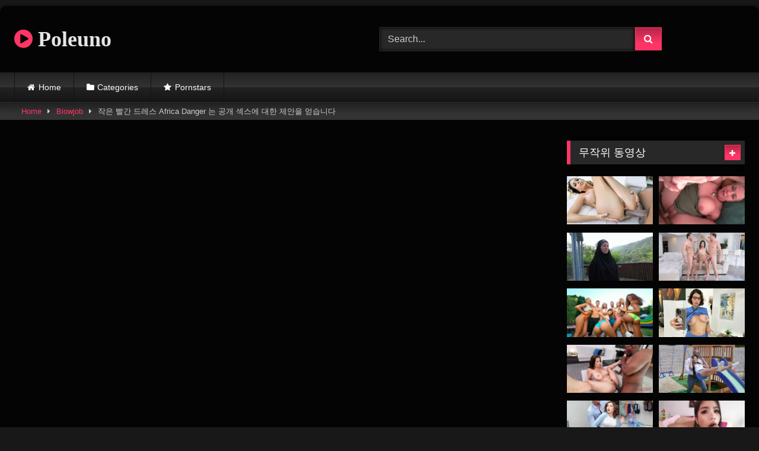

--- FILE ---
content_type: text/html; charset=UTF-8
request_url: https://poleuno.com/%EC%9E%91%EC%9D%80-%EB%B9%A8%EA%B0%84-%EB%93%9C%EB%A0%88%EC%8A%A4-africa-danger-%EB%8A%94-%EA%B3%B5%EA%B0%9C-%EC%84%B9%EC%8A%A4%EC%97%90-%EB%8C%80%ED%95%9C-%EC%A0%9C%EC%95%88%EC%9D%84-%EC%96%BB/
body_size: 30846
content:
<!DOCTYPE html>


<html lang="en-US">
<head>
<meta charset="UTF-8">
<meta content='width=device-width, initial-scale=1.0, maximum-scale=1.0, user-scalable=0' name='viewport' />
<link rel="profile" href="https://gmpg.org/xfn/11">
<link rel="icon" href="
https://1.bp.blogspot.com/-OuxUELWavIU/X5CanSbOzdI/AAAAAAAAokM/2geGN8eUMRM04iktmW9xwJgshiX4DNQKQCLcBGAsYHQ/s16/favoico.png">

<!-- Meta social networks -->

<!-- Meta Facebook -->
<meta property="fb:app_id" content="966242223397117" />
<meta property="og:url" content="https://poleuno.com/%ec%9e%91%ec%9d%80-%eb%b9%a8%ea%b0%84-%eb%93%9c%eb%a0%88%ec%8a%a4-africa-danger-%eb%8a%94-%ea%b3%b5%ea%b0%9c-%ec%84%b9%ec%8a%a4%ec%97%90-%eb%8c%80%ed%95%9c-%ec%a0%9c%ec%95%88%ec%9d%84-%ec%96%bb/" />
<meta property="og:type" content="article" />
<meta property="og:title" content="작은 빨간 드레스 Africa Danger 는 공개 섹스에 대한 제안을 얻습니다" />
<meta property="og:description" content="무료 야동 작은 빨간 드레스 Africa Danger 는 공개 섹스에 대한 제안을 얻습니다 나는 작은 빨간 드레스를 입고 길모퉁이에 서 있는 이 예쁜 여자를 보았고, 나를 보고 아프리카 데인저는 내가 관심이 있다는 것을 알 수 있었습니다. 나는 걸어가서 그녀에게 약간의 돈을 주었지만, 그 새끼 사기꾼은 더 많은 것을 원했습니다! 내가 지폐 몇 장을 꺼냈고 그녀는..." />
<meta property="og:image" content="https://imagerls.com/wp-content/uploads/2022/03/Getting-Straight-to-the-Point.jpg" />
<meta property="og:image:width" content="200" />
<meta property="og:image:height" content="200" />

<!-- Meta Twitter -->
<meta name="twitter:card" content="summary">
<!--<meta name="twitter:site" content="@site_username">-->
<meta name="twitter:title" content="작은 빨간 드레스 Africa Danger 는 공개 섹스에 대한 제안을 얻습니다">
<meta name="twitter:description" content="무료 야동 작은 빨간 드레스 Africa Danger 는 공개 섹스에 대한 제안을 얻습니다 나는 작은 빨간 드레스를 입고 길모퉁이에 서 있는 이 예쁜 여자를 보았고, 나를 보고 아프리카 데인저는 내가 관심이 있다는 것을 알 수 있었습니다. 나는 걸어가서 그녀에게 약간의 돈을 주었지만, 그 새끼 사기꾼은 더 많은 것을 원했습니다! 내가 지폐 몇 장을 꺼냈고 그녀는...">
<!--<meta name="twitter:creator" content="@creator_username">-->
<meta name="twitter:image" content="https://imagerls.com/wp-content/uploads/2022/03/Getting-Straight-to-the-Point.jpg">
<!--<meta name="twitter:domain" content="YourDomain.com">-->

<!-- Temp Style -->
	<style></style>
<style></style>

<!-- Google Analytics -->
<!-- Google tag (gtag.js) -->
<script async src="https://www.googletagmanager.com/gtag/js?id=G-M5HLC9X5M6"></script>
<script>
  window.dataLayer = window.dataLayer || [];
  function gtag(){dataLayer.push(arguments);}
  gtag('js', new Date());

  gtag('config', 'G-M5HLC9X5M6');
</script>
<!-- Meta Verification -->

<meta name='robots' content='index, follow, max-image-preview:large, max-snippet:-1, max-video-preview:-1' />

	<!-- This site is optimized with the Yoast SEO plugin v25.1 - https://yoast.com/wordpress/plugins/seo/ -->
	<title>작은 빨간 드레스 Africa Danger 는 공개 섹스에 대한 제안을 얻습니다</title>
<link crossorigin data-rocket-preconnect href="https://connect.facebook.net" rel="preconnect">
<link crossorigin data-rocket-preconnect href="https://www.googletagmanager.com" rel="preconnect">
<link crossorigin data-rocket-preconnect href="https://vjs.zencdn.net" rel="preconnect">
<link crossorigin data-rocket-preconnect href="https://hicherri.com" rel="preconnect">
<link crossorigin data-rocket-preconnect href="https://ds2play.com" rel="preconnect">
<link crossorigin data-rocket-preconnect href="https://vk.com" rel="preconnect">
<link crossorigin data-rocket-preconnect href="https://unpkg.com" rel="preconnect">
<link crossorigin data-rocket-preload as="font" href="https://poleuno.com/wp-content/themes/retrotube/assets/stylesheets/font-awesome/fonts/fontawesome-webfont.woff2?v=4.7.0" rel="preload">
<style id="wpr-usedcss">.video-js{width:300px;height:150px}.vjs-fluid{padding-top:56.25%}#page{max-width:1300px;margin:10px auto;background:rgba(0,0,0,.85);box-shadow:0 0 10px rgba(0,0,0,.5);-moz-box-shadow:0 0 10px rgba(0,0,0,.5);-webkit-box-shadow:0 0 10px rgba(0,0,0,.5);-webkit-border-radius:10px;-moz-border-radius:10px;border-radius:10px}.post-thumbnail{padding-bottom:56.25%}.post-thumbnail img{object-fit:fill}.video-debounce-bar{background:#ff3565!important}.button,.comment-reply-link,.label,.label:visited,button,input[type=button],input[type=reset],input[type=submit]{background:-moz-linear-gradient(top,rgba(0,0,0,.3) 0,rgba(0,0,0,0) 70%);background:-webkit-linear-gradient(top,rgba(0,0,0,.3) 0,rgba(0,0,0,0) 70%);background:linear-gradient(to bottom,rgba(0,0,0,.3) 0,rgba(0,0,0,0) 70%);-moz-box-shadow:0 1px 6px 0 rgba(0,0,0,.12);-webkit-box-shadow:0 1px 6px 0 rgba(0,0,0,.12);-o-box-shadow:0 1px 6px 0 rgba(0,0,0,.12);box-shadow:0 1px 6px 0 rgba(0,0,0,.12)}input[type=color],input[type=email],input[type=number],input[type=password],input[type=range],input[type=search],input[type=text],input[type=time],input[type=url],select,textarea{-moz-box-shadow:0 0 1px rgba(255,255,255,.3),0 0 5px #000 inset;-webkit-box-shadow:0 0 1px rgba(255,255,255,.3),0 0 5px #000 inset;-o-box-shadow:0 0 1px rgba(255,255,255,.3),0 0 5px #000 inset;box-shadow:0 0 1px rgba(255,255,255,.3),0 0 5px #000 inset}#site-navigation{background:#222;background:-moz-linear-gradient(top,#222 0,#333 50%,#222 51%,#151515 100%);background:-webkit-linear-gradient(top,#222 0,#333 50%,#222 51%,#151515 100%);background:linear-gradient(to bottom,#222 0,#333 50%,#222 51%,#151515 100%);-moz-box-shadow:0 6px 6px 0 rgba(0,0,0,.12);-webkit-box-shadow:0 6px 6px 0 rgba(0,0,0,.12);-o-box-shadow:0 6px 6px 0 rgba(0,0,0,.12);box-shadow:0 6px 6px 0 rgba(0,0,0,.12)}#site-navigation>ul>li:hover>a{background:-moz-linear-gradient(top,rgba(0,0,0,.3) 0,rgba(0,0,0,0) 70%);background:-webkit-linear-gradient(top,rgba(0,0,0,.3) 0,rgba(0,0,0,0) 70%);background:linear-gradient(to bottom,rgba(0,0,0,.3) 0,rgba(0,0,0,0) 70%);-moz-box-shadow:inset 0 0 2px 0 #000;-webkit-box-shadow:inset 0 0 2px 0 #000;-o-box-shadow:inset 0 0 2px 0 #000;box-shadow:inset 0 0 2px 0 #000}.breadcrumbs-area{background:-moz-linear-gradient(top,rgba(0,0,0,.3) 0,rgba(0,0,0,0) 70%);background:-webkit-linear-gradient(top,rgba(0,0,0,.3) 0,rgba(0,0,0,0) 70%);background:linear-gradient(to bottom,rgba(0,0,0,.3) 0,rgba(0,0,0,0) 70%)}.site-title a{font-family:'Open Sans';font-size:36px}.site-branding .logo img{max-width:300px;max-height:120px;margin-top:0;margin-left:0}.morelink i,.required,.site-title a i,a{color:#ff3565}.button,.comment-reply-link,.label,.main-navigation li.current-menu-item>a,button,input[type=button],input[type=reset],input[type=submit]{border-color:#ff3565!important;background-color:#ff3565!important}.bx-wrapper .bx-controls-direction a,.rating-bar-meter,.vjs-play-progress{background-color:#ff3565!important}#video-tabs button.tab-link.active,.morelink:hover,.page .entry-title,.title-block,.widget-title{border-color:#ff3565!important}@media only screen and (min-width :64.001em) and (max-width :84em){#main .thumb-block{width:25%!important}}@media only screen and (min-width :84.001em){#main .thumb-block{width:25%!important}}img.emoji{display:inline!important;border:none!important;box-shadow:none!important;height:1em!important;width:1em!important;margin:0 .07em!important;vertical-align:-.1em!important;background:0 0!important;padding:0!important}:where(.wp-block-button__link){border-radius:9999px;box-shadow:none;padding:calc(.667em + 2px) calc(1.333em + 2px);text-decoration:none}:root :where(.wp-block-button .wp-block-button__link.is-style-outline),:root :where(.wp-block-button.is-style-outline>.wp-block-button__link){border:2px solid;padding:.667em 1.333em}:root :where(.wp-block-button .wp-block-button__link.is-style-outline:not(.has-text-color)),:root :where(.wp-block-button.is-style-outline>.wp-block-button__link:not(.has-text-color)){color:currentColor}:root :where(.wp-block-button .wp-block-button__link.is-style-outline:not(.has-background)),:root :where(.wp-block-button.is-style-outline>.wp-block-button__link:not(.has-background)){background-color:initial;background-image:none}:where(.wp-block-calendar table:not(.has-background) th){background:#ddd}:where(.wp-block-columns){margin-bottom:1.75em}:where(.wp-block-columns.has-background){padding:1.25em 2.375em}:where(.wp-block-post-comments input[type=submit]){border:none}:where(.wp-block-cover-image:not(.has-text-color)),:where(.wp-block-cover:not(.has-text-color)){color:#fff}:where(.wp-block-cover-image.is-light:not(.has-text-color)),:where(.wp-block-cover.is-light:not(.has-text-color)){color:#000}:root :where(.wp-block-cover h1:not(.has-text-color)),:root :where(.wp-block-cover h2:not(.has-text-color)),:root :where(.wp-block-cover h3:not(.has-text-color)),:root :where(.wp-block-cover h4:not(.has-text-color)),:root :where(.wp-block-cover h5:not(.has-text-color)),:root :where(.wp-block-cover h6:not(.has-text-color)),:root :where(.wp-block-cover p:not(.has-text-color)){color:inherit}:where(.wp-block-file){margin-bottom:1.5em}:where(.wp-block-file__button){border-radius:2em;display:inline-block;padding:.5em 1em}:where(.wp-block-file__button):is(a):active,:where(.wp-block-file__button):is(a):focus,:where(.wp-block-file__button):is(a):hover,:where(.wp-block-file__button):is(a):visited{box-shadow:none;color:#fff;opacity:.85;text-decoration:none}.wp-block-gallery:not(.has-nested-images){display:flex;flex-wrap:wrap;list-style-type:none;margin:0;padding:0}.wp-block-gallery:not(.has-nested-images).alignright{max-width:420px;width:100%}:where(.wp-block-group.wp-block-group-is-layout-constrained){position:relative}.wp-block-image img{box-sizing:border-box;height:auto;max-width:100%;vertical-align:bottom}.wp-block-image[style*=border-radius] img,.wp-block-image[style*=border-radius]>a{border-radius:inherit}.wp-block-image .alignright,.wp-block-image.alignright{display:table}.wp-block-image .alignright{float:right;margin:.5em 0 .5em 1em}.wp-block-image :where(figcaption){margin-bottom:1em;margin-top:.5em}:root :where(.wp-block-image.is-style-rounded img,.wp-block-image .is-style-rounded img){border-radius:9999px}.wp-block-image figure{margin:0}:where(.wp-block-latest-comments:not([style*=line-height] .wp-block-latest-comments__comment)){line-height:1.1}:where(.wp-block-latest-comments:not([style*=line-height] .wp-block-latest-comments__comment-excerpt p)){line-height:1.8}:root :where(.wp-block-latest-posts.is-grid){padding:0}:root :where(.wp-block-latest-posts.wp-block-latest-posts__list){padding-left:0}ul{box-sizing:border-box}:root :where(ul.has-background,ol.has-background){padding:1.25em 2.375em}:where(.wp-block-navigation.has-background .wp-block-navigation-item a:not(.wp-element-button)),:where(.wp-block-navigation.has-background .wp-block-navigation-submenu a:not(.wp-element-button)){padding:.5em 1em}:where(.wp-block-navigation .wp-block-navigation__submenu-container .wp-block-navigation-item a:not(.wp-element-button)),:where(.wp-block-navigation .wp-block-navigation__submenu-container .wp-block-navigation-submenu a:not(.wp-element-button)),:where(.wp-block-navigation .wp-block-navigation__submenu-container .wp-block-navigation-submenu button.wp-block-navigation-item__content),:where(.wp-block-navigation .wp-block-navigation__submenu-container .wp-block-pages-list__item button.wp-block-navigation-item__content){padding:.5em 1em}:root :where(p.has-background){padding:1.25em 2.375em}:where(p.has-text-color:not(.has-link-color)) a{color:inherit}:where(.wp-block-post-comments-form) input:not([type=submit]),:where(.wp-block-post-comments-form) textarea{border:1px solid #949494;font-family:inherit;font-size:1em}:where(.wp-block-post-comments-form) input:where(:not([type=submit]):not([type=checkbox])),:where(.wp-block-post-comments-form) textarea{padding:calc(.667em + 2px)}:where(.wp-block-post-excerpt){margin-bottom:var(--wp--style--block-gap);margin-top:var(--wp--style--block-gap)}:where(.wp-block-preformatted.has-background){padding:1.25em 2.375em}:where(.wp-block-search__button){border:1px solid #ccc;padding:6px 10px}:where(.wp-block-search__input){font-family:inherit;font-size:inherit;font-style:inherit;font-weight:inherit;letter-spacing:inherit;line-height:inherit;text-transform:inherit}:where(.wp-block-search__button-inside .wp-block-search__inside-wrapper){border:1px solid #949494;box-sizing:border-box;padding:4px}:where(.wp-block-search__button-inside .wp-block-search__inside-wrapper) .wp-block-search__input{border:none;border-radius:0;padding:0 4px}:where(.wp-block-search__button-inside .wp-block-search__inside-wrapper) .wp-block-search__input:focus{outline:0}:where(.wp-block-search__button-inside .wp-block-search__inside-wrapper) :where(.wp-block-search__button){padding:4px 8px}:root :where(.wp-block-separator.is-style-dots){height:auto;line-height:1;text-align:center}:root :where(.wp-block-separator.is-style-dots):before{color:currentColor;content:"···";font-family:serif;font-size:1.5em;letter-spacing:2em;padding-left:2em}:root :where(.wp-block-site-logo.is-style-rounded){border-radius:9999px}:root :where(.wp-block-site-title a){color:inherit}:where(.wp-block-social-links:not(.is-style-logos-only)) .wp-social-link{background-color:#f0f0f0;color:#444}:where(.wp-block-social-links:not(.is-style-logos-only)) .wp-social-link-amazon{background-color:#f90;color:#fff}:where(.wp-block-social-links:not(.is-style-logos-only)) .wp-social-link-bandcamp{background-color:#1ea0c3;color:#fff}:where(.wp-block-social-links:not(.is-style-logos-only)) .wp-social-link-behance{background-color:#0757fe;color:#fff}:where(.wp-block-social-links:not(.is-style-logos-only)) .wp-social-link-bluesky{background-color:#0a7aff;color:#fff}:where(.wp-block-social-links:not(.is-style-logos-only)) .wp-social-link-codepen{background-color:#1e1f26;color:#fff}:where(.wp-block-social-links:not(.is-style-logos-only)) .wp-social-link-deviantart{background-color:#02e49b;color:#fff}:where(.wp-block-social-links:not(.is-style-logos-only)) .wp-social-link-dribbble{background-color:#e94c89;color:#fff}:where(.wp-block-social-links:not(.is-style-logos-only)) .wp-social-link-dropbox{background-color:#4280ff;color:#fff}:where(.wp-block-social-links:not(.is-style-logos-only)) .wp-social-link-etsy{background-color:#f45800;color:#fff}:where(.wp-block-social-links:not(.is-style-logos-only)) .wp-social-link-facebook{background-color:#1778f2;color:#fff}:where(.wp-block-social-links:not(.is-style-logos-only)) .wp-social-link-fivehundredpx{background-color:#000;color:#fff}:where(.wp-block-social-links:not(.is-style-logos-only)) .wp-social-link-flickr{background-color:#0461dd;color:#fff}:where(.wp-block-social-links:not(.is-style-logos-only)) .wp-social-link-foursquare{background-color:#e65678;color:#fff}:where(.wp-block-social-links:not(.is-style-logos-only)) .wp-social-link-github{background-color:#24292d;color:#fff}:where(.wp-block-social-links:not(.is-style-logos-only)) .wp-social-link-goodreads{background-color:#eceadd;color:#382110}:where(.wp-block-social-links:not(.is-style-logos-only)) .wp-social-link-google{background-color:#ea4434;color:#fff}:where(.wp-block-social-links:not(.is-style-logos-only)) .wp-social-link-gravatar{background-color:#1d4fc4;color:#fff}:where(.wp-block-social-links:not(.is-style-logos-only)) .wp-social-link-instagram{background-color:#f00075;color:#fff}:where(.wp-block-social-links:not(.is-style-logos-only)) .wp-social-link-lastfm{background-color:#e21b24;color:#fff}:where(.wp-block-social-links:not(.is-style-logos-only)) .wp-social-link-linkedin{background-color:#0d66c2;color:#fff}:where(.wp-block-social-links:not(.is-style-logos-only)) .wp-social-link-mastodon{background-color:#3288d4;color:#fff}:where(.wp-block-social-links:not(.is-style-logos-only)) .wp-social-link-medium{background-color:#000;color:#fff}:where(.wp-block-social-links:not(.is-style-logos-only)) .wp-social-link-meetup{background-color:#f6405f;color:#fff}:where(.wp-block-social-links:not(.is-style-logos-only)) .wp-social-link-patreon{background-color:#000;color:#fff}:where(.wp-block-social-links:not(.is-style-logos-only)) .wp-social-link-pinterest{background-color:#e60122;color:#fff}:where(.wp-block-social-links:not(.is-style-logos-only)) .wp-social-link-pocket{background-color:#ef4155;color:#fff}:where(.wp-block-social-links:not(.is-style-logos-only)) .wp-social-link-reddit{background-color:#ff4500;color:#fff}:where(.wp-block-social-links:not(.is-style-logos-only)) .wp-social-link-skype{background-color:#0478d7;color:#fff}:where(.wp-block-social-links:not(.is-style-logos-only)) .wp-social-link-snapchat{background-color:#fefc00;color:#fff;stroke:#000}:where(.wp-block-social-links:not(.is-style-logos-only)) .wp-social-link-soundcloud{background-color:#ff5600;color:#fff}:where(.wp-block-social-links:not(.is-style-logos-only)) .wp-social-link-spotify{background-color:#1bd760;color:#fff}:where(.wp-block-social-links:not(.is-style-logos-only)) .wp-social-link-telegram{background-color:#2aabee;color:#fff}:where(.wp-block-social-links:not(.is-style-logos-only)) .wp-social-link-threads{background-color:#000;color:#fff}:where(.wp-block-social-links:not(.is-style-logos-only)) .wp-social-link-tiktok{background-color:#000;color:#fff}:where(.wp-block-social-links:not(.is-style-logos-only)) .wp-social-link-tumblr{background-color:#011835;color:#fff}:where(.wp-block-social-links:not(.is-style-logos-only)) .wp-social-link-twitch{background-color:#6440a4;color:#fff}:where(.wp-block-social-links:not(.is-style-logos-only)) .wp-social-link-twitter{background-color:#1da1f2;color:#fff}:where(.wp-block-social-links:not(.is-style-logos-only)) .wp-social-link-vimeo{background-color:#1eb7ea;color:#fff}:where(.wp-block-social-links:not(.is-style-logos-only)) .wp-social-link-vk{background-color:#4680c2;color:#fff}:where(.wp-block-social-links:not(.is-style-logos-only)) .wp-social-link-wordpress{background-color:#3499cd;color:#fff}:where(.wp-block-social-links:not(.is-style-logos-only)) .wp-social-link-whatsapp{background-color:#25d366;color:#fff}:where(.wp-block-social-links:not(.is-style-logos-only)) .wp-social-link-x{background-color:#000;color:#fff}:where(.wp-block-social-links:not(.is-style-logos-only)) .wp-social-link-yelp{background-color:#d32422;color:#fff}:where(.wp-block-social-links:not(.is-style-logos-only)) .wp-social-link-youtube{background-color:red;color:#fff}:where(.wp-block-social-links.is-style-logos-only) .wp-social-link{background:0 0}:where(.wp-block-social-links.is-style-logos-only) .wp-social-link svg{height:1.25em;width:1.25em}:where(.wp-block-social-links.is-style-logos-only) .wp-social-link-amazon{color:#f90}:where(.wp-block-social-links.is-style-logos-only) .wp-social-link-bandcamp{color:#1ea0c3}:where(.wp-block-social-links.is-style-logos-only) .wp-social-link-behance{color:#0757fe}:where(.wp-block-social-links.is-style-logos-only) .wp-social-link-bluesky{color:#0a7aff}:where(.wp-block-social-links.is-style-logos-only) .wp-social-link-codepen{color:#1e1f26}:where(.wp-block-social-links.is-style-logos-only) .wp-social-link-deviantart{color:#02e49b}:where(.wp-block-social-links.is-style-logos-only) .wp-social-link-dribbble{color:#e94c89}:where(.wp-block-social-links.is-style-logos-only) .wp-social-link-dropbox{color:#4280ff}:where(.wp-block-social-links.is-style-logos-only) .wp-social-link-etsy{color:#f45800}:where(.wp-block-social-links.is-style-logos-only) .wp-social-link-facebook{color:#1778f2}:where(.wp-block-social-links.is-style-logos-only) .wp-social-link-fivehundredpx{color:#000}:where(.wp-block-social-links.is-style-logos-only) .wp-social-link-flickr{color:#0461dd}:where(.wp-block-social-links.is-style-logos-only) .wp-social-link-foursquare{color:#e65678}:where(.wp-block-social-links.is-style-logos-only) .wp-social-link-github{color:#24292d}:where(.wp-block-social-links.is-style-logos-only) .wp-social-link-goodreads{color:#382110}:where(.wp-block-social-links.is-style-logos-only) .wp-social-link-google{color:#ea4434}:where(.wp-block-social-links.is-style-logos-only) .wp-social-link-gravatar{color:#1d4fc4}:where(.wp-block-social-links.is-style-logos-only) .wp-social-link-instagram{color:#f00075}:where(.wp-block-social-links.is-style-logos-only) .wp-social-link-lastfm{color:#e21b24}:where(.wp-block-social-links.is-style-logos-only) .wp-social-link-linkedin{color:#0d66c2}:where(.wp-block-social-links.is-style-logos-only) .wp-social-link-mastodon{color:#3288d4}:where(.wp-block-social-links.is-style-logos-only) .wp-social-link-medium{color:#000}:where(.wp-block-social-links.is-style-logos-only) .wp-social-link-meetup{color:#f6405f}:where(.wp-block-social-links.is-style-logos-only) .wp-social-link-patreon{color:#000}:where(.wp-block-social-links.is-style-logos-only) .wp-social-link-pinterest{color:#e60122}:where(.wp-block-social-links.is-style-logos-only) .wp-social-link-pocket{color:#ef4155}:where(.wp-block-social-links.is-style-logos-only) .wp-social-link-reddit{color:#ff4500}:where(.wp-block-social-links.is-style-logos-only) .wp-social-link-skype{color:#0478d7}:where(.wp-block-social-links.is-style-logos-only) .wp-social-link-snapchat{color:#fff;stroke:#000}:where(.wp-block-social-links.is-style-logos-only) .wp-social-link-soundcloud{color:#ff5600}:where(.wp-block-social-links.is-style-logos-only) .wp-social-link-spotify{color:#1bd760}:where(.wp-block-social-links.is-style-logos-only) .wp-social-link-telegram{color:#2aabee}:where(.wp-block-social-links.is-style-logos-only) .wp-social-link-threads{color:#000}:where(.wp-block-social-links.is-style-logos-only) .wp-social-link-tiktok{color:#000}:where(.wp-block-social-links.is-style-logos-only) .wp-social-link-tumblr{color:#011835}:where(.wp-block-social-links.is-style-logos-only) .wp-social-link-twitch{color:#6440a4}:where(.wp-block-social-links.is-style-logos-only) .wp-social-link-twitter{color:#1da1f2}:where(.wp-block-social-links.is-style-logos-only) .wp-social-link-vimeo{color:#1eb7ea}:where(.wp-block-social-links.is-style-logos-only) .wp-social-link-vk{color:#4680c2}:where(.wp-block-social-links.is-style-logos-only) .wp-social-link-whatsapp{color:#25d366}:where(.wp-block-social-links.is-style-logos-only) .wp-social-link-wordpress{color:#3499cd}:where(.wp-block-social-links.is-style-logos-only) .wp-social-link-x{color:#000}:where(.wp-block-social-links.is-style-logos-only) .wp-social-link-yelp{color:#d32422}:where(.wp-block-social-links.is-style-logos-only) .wp-social-link-youtube{color:red}:root :where(.wp-block-social-links .wp-social-link a){padding:.25em}:root :where(.wp-block-social-links.is-style-logos-only .wp-social-link a){padding:0}:root :where(.wp-block-social-links.is-style-pill-shape .wp-social-link a){padding-left:.66667em;padding-right:.66667em}:root :where(.wp-block-tag-cloud.is-style-outline){display:flex;flex-wrap:wrap;gap:1ch}:root :where(.wp-block-tag-cloud.is-style-outline a){border:1px solid;font-size:unset!important;margin-right:0;padding:1ch 2ch;text-decoration:none!important}:where(.wp-block-term-description){margin-bottom:var(--wp--style--block-gap);margin-top:var(--wp--style--block-gap)}:where(pre.wp-block-verse){font-family:inherit}.entry-content{counter-reset:footnotes}:root{--wp--preset--font-size--normal:16px;--wp--preset--font-size--huge:42px}.screen-reader-text{border:0;clip:rect(1px,1px,1px,1px);clip-path:inset(50%);height:1px;margin:-1px;overflow:hidden;padding:0;position:absolute;width:1px;word-wrap:normal!important}.screen-reader-text:focus{background-color:#ddd;clip:auto!important;clip-path:none;color:#444;display:block;font-size:1em;height:auto;left:5px;line-height:normal;padding:15px 23px 14px;text-decoration:none;top:5px;width:auto;z-index:100000}html :where(.has-border-color){border-style:solid}html :where([style*=border-top-color]){border-top-style:solid}html :where([style*=border-right-color]){border-right-style:solid}html :where([style*=border-bottom-color]){border-bottom-style:solid}html :where([style*=border-left-color]){border-left-style:solid}html :where([style*=border-width]){border-style:solid}html :where([style*=border-top-width]){border-top-style:solid}html :where([style*=border-right-width]){border-right-style:solid}html :where([style*=border-bottom-width]){border-bottom-style:solid}html :where([style*=border-left-width]){border-left-style:solid}html :where(img[class*=wp-image-]){height:auto;max-width:100%}:where(figure){margin:0 0 1em}html :where(.is-position-sticky){--wp-admin--admin-bar--position-offset:var(--wp-admin--admin-bar--height,0px)}@media screen and (max-width:600px){html :where(.is-position-sticky){--wp-admin--admin-bar--position-offset:0px}}:root{--wp--preset--aspect-ratio--square:1;--wp--preset--aspect-ratio--4-3:4/3;--wp--preset--aspect-ratio--3-4:3/4;--wp--preset--aspect-ratio--3-2:3/2;--wp--preset--aspect-ratio--2-3:2/3;--wp--preset--aspect-ratio--16-9:16/9;--wp--preset--aspect-ratio--9-16:9/16;--wp--preset--color--black:#000000;--wp--preset--color--cyan-bluish-gray:#abb8c3;--wp--preset--color--white:#ffffff;--wp--preset--color--pale-pink:#f78da7;--wp--preset--color--vivid-red:#cf2e2e;--wp--preset--color--luminous-vivid-orange:#ff6900;--wp--preset--color--luminous-vivid-amber:#fcb900;--wp--preset--color--light-green-cyan:#7bdcb5;--wp--preset--color--vivid-green-cyan:#00d084;--wp--preset--color--pale-cyan-blue:#8ed1fc;--wp--preset--color--vivid-cyan-blue:#0693e3;--wp--preset--color--vivid-purple:#9b51e0;--wp--preset--gradient--vivid-cyan-blue-to-vivid-purple:linear-gradient(135deg,rgba(6, 147, 227, 1) 0%,rgb(155, 81, 224) 100%);--wp--preset--gradient--light-green-cyan-to-vivid-green-cyan:linear-gradient(135deg,rgb(122, 220, 180) 0%,rgb(0, 208, 130) 100%);--wp--preset--gradient--luminous-vivid-amber-to-luminous-vivid-orange:linear-gradient(135deg,rgba(252, 185, 0, 1) 0%,rgba(255, 105, 0, 1) 100%);--wp--preset--gradient--luminous-vivid-orange-to-vivid-red:linear-gradient(135deg,rgba(255, 105, 0, 1) 0%,rgb(207, 46, 46) 100%);--wp--preset--gradient--very-light-gray-to-cyan-bluish-gray:linear-gradient(135deg,rgb(238, 238, 238) 0%,rgb(169, 184, 195) 100%);--wp--preset--gradient--cool-to-warm-spectrum:linear-gradient(135deg,rgb(74, 234, 220) 0%,rgb(151, 120, 209) 20%,rgb(207, 42, 186) 40%,rgb(238, 44, 130) 60%,rgb(251, 105, 98) 80%,rgb(254, 248, 76) 100%);--wp--preset--gradient--blush-light-purple:linear-gradient(135deg,rgb(255, 206, 236) 0%,rgb(152, 150, 240) 100%);--wp--preset--gradient--blush-bordeaux:linear-gradient(135deg,rgb(254, 205, 165) 0%,rgb(254, 45, 45) 50%,rgb(107, 0, 62) 100%);--wp--preset--gradient--luminous-dusk:linear-gradient(135deg,rgb(255, 203, 112) 0%,rgb(199, 81, 192) 50%,rgb(65, 88, 208) 100%);--wp--preset--gradient--pale-ocean:linear-gradient(135deg,rgb(255, 245, 203) 0%,rgb(182, 227, 212) 50%,rgb(51, 167, 181) 100%);--wp--preset--gradient--electric-grass:linear-gradient(135deg,rgb(202, 248, 128) 0%,rgb(113, 206, 126) 100%);--wp--preset--gradient--midnight:linear-gradient(135deg,rgb(2, 3, 129) 0%,rgb(40, 116, 252) 100%);--wp--preset--font-size--small:13px;--wp--preset--font-size--medium:20px;--wp--preset--font-size--large:36px;--wp--preset--font-size--x-large:42px;--wp--preset--spacing--20:0.44rem;--wp--preset--spacing--30:0.67rem;--wp--preset--spacing--40:1rem;--wp--preset--spacing--50:1.5rem;--wp--preset--spacing--60:2.25rem;--wp--preset--spacing--70:3.38rem;--wp--preset--spacing--80:5.06rem;--wp--preset--shadow--natural:6px 6px 9px rgba(0, 0, 0, .2);--wp--preset--shadow--deep:12px 12px 50px rgba(0, 0, 0, .4);--wp--preset--shadow--sharp:6px 6px 0px rgba(0, 0, 0, .2);--wp--preset--shadow--outlined:6px 6px 0px -3px rgba(255, 255, 255, 1),6px 6px rgba(0, 0, 0, 1);--wp--preset--shadow--crisp:6px 6px 0px rgba(0, 0, 0, 1)}:where(.is-layout-flex){gap:.5em}:where(.is-layout-grid){gap:.5em}:where(.wp-block-post-template.is-layout-flex){gap:1.25em}:where(.wp-block-post-template.is-layout-grid){gap:1.25em}:where(.wp-block-columns.is-layout-flex){gap:2em}:where(.wp-block-columns.is-layout-grid){gap:2em}:root :where(.wp-block-pullquote){font-size:1.5em;line-height:1.6}@font-face{font-display:swap;font-family:FontAwesome;src:url('https://poleuno.com/wp-content/themes/retrotube/assets/stylesheets/font-awesome/fonts/fontawesome-webfont.eot?v=4.7.0');src:url('https://poleuno.com/wp-content/themes/retrotube/assets/stylesheets/font-awesome/fonts/fontawesome-webfont.eot?#iefix&v=4.7.0') format('embedded-opentype'),url('https://poleuno.com/wp-content/themes/retrotube/assets/stylesheets/font-awesome/fonts/fontawesome-webfont.woff2?v=4.7.0') format('woff2'),url('https://poleuno.com/wp-content/themes/retrotube/assets/stylesheets/font-awesome/fonts/fontawesome-webfont.woff?v=4.7.0') format('woff'),url('https://poleuno.com/wp-content/themes/retrotube/assets/stylesheets/font-awesome/fonts/fontawesome-webfont.ttf?v=4.7.0') format('truetype'),url('https://poleuno.com/wp-content/themes/retrotube/assets/stylesheets/font-awesome/fonts/fontawesome-webfont.svg?v=4.7.0#fontawesomeregular') format('svg');font-weight:400;font-style:normal}.fa{display:inline-block;font:14px/1 FontAwesome;font-size:inherit;text-rendering:auto;-webkit-font-smoothing:antialiased;-moz-osx-font-smoothing:grayscale}.fa-spin{-webkit-animation:2s linear infinite fa-spin;animation:2s linear infinite fa-spin}@-webkit-keyframes fa-spin{0%{-webkit-transform:rotate(0);transform:rotate(0)}100%{-webkit-transform:rotate(359deg);transform:rotate(359deg)}}@keyframes fa-spin{0%{-webkit-transform:rotate(0);transform:rotate(0)}100%{-webkit-transform:rotate(359deg);transform:rotate(359deg)}}.fa-star:before{content:"\f005"}.fa-remove:before{content:"\f00d"}.fa-clock-o:before{content:"\f017"}.fa-download:before{content:"\f019"}.fa-refresh:before{content:"\f021"}.fa-tag:before{content:"\f02b"}.fa-info-circle:before{content:"\f05a"}.fa-share:before{content:"\f064"}.fa-plus:before{content:"\f067"}.fa-eye:before{content:"\f06e"}.fa-chevron-up:before{content:"\f077"}.fa-chevron-down:before{content:"\f078"}.fa-folder-open:before{content:"\f07c"}.fa-twitter:before{content:"\f099"}.fa-facebook:before{content:"\f09a"}.fa-caret-right:before{content:"\f0da"}.fa-envelope:before{content:"\f0e0"}.fa-linkedin:before{content:"\f0e1"}.fa-play-circle:before{content:"\f144"}.fa-tumblr-square:before{content:"\f174"}.fa-vk:before{content:"\f189"}.fa-reddit-square:before{content:"\f1a2"}.fa-whatsapp:before{content:"\f232"}.fa-odnoklassniki:before{content:"\f263"}.fa-telegram:before{content:"\f2c6"}.video-js .vjs-big-play-button .vjs-icon-placeholder:before,.video-js .vjs-modal-dialog,.vjs-button>.vjs-icon-placeholder:before{position:absolute;top:0;left:0;width:100%;height:100%}.video-js .vjs-big-play-button .vjs-icon-placeholder:before,.vjs-button>.vjs-icon-placeholder:before{text-align:center}.video-js .vjs-big-play-button .vjs-icon-placeholder:before,.video-js .vjs-play-control .vjs-icon-placeholder{font-family:VideoJS;font-weight:400;font-style:normal}.video-js .vjs-big-play-button .vjs-icon-placeholder:before,.video-js .vjs-play-control .vjs-icon-placeholder:before{content:"\f101"}.video-js .vjs-play-control.vjs-playing .vjs-icon-placeholder{font-family:VideoJS;font-weight:400;font-style:normal}.video-js .vjs-play-control.vjs-playing .vjs-icon-placeholder:before{content:"\f103"}.video-js .vjs-mute-control .vjs-icon-placeholder{font-family:VideoJS;font-weight:400;font-style:normal}.video-js .vjs-mute-control .vjs-icon-placeholder:before{content:"\f107"}.video-js .vjs-fullscreen-control .vjs-icon-placeholder{font-family:VideoJS;font-weight:400;font-style:normal}.video-js .vjs-fullscreen-control .vjs-icon-placeholder:before{content:"\f108"}.video-js.vjs-fullscreen .vjs-fullscreen-control .vjs-icon-placeholder{font-family:VideoJS;font-weight:400;font-style:normal}.video-js.vjs-fullscreen .vjs-fullscreen-control .vjs-icon-placeholder:before{content:"\f109"}.video-js .vjs-subs-caps-button .vjs-icon-placeholder,.video-js .vjs-subtitles-button .vjs-icon-placeholder,.video-js.video-js:lang(en-AU) .vjs-subs-caps-button .vjs-icon-placeholder,.video-js.video-js:lang(en-GB) .vjs-subs-caps-button .vjs-icon-placeholder,.video-js.video-js:lang(en-IE) .vjs-subs-caps-button .vjs-icon-placeholder,.video-js.video-js:lang(en-NZ) .vjs-subs-caps-button .vjs-icon-placeholder{font-family:VideoJS;font-weight:400;font-style:normal}.video-js .vjs-subs-caps-button .vjs-icon-placeholder:before,.video-js .vjs-subtitles-button .vjs-icon-placeholder:before,.video-js.video-js:lang(en-AU) .vjs-subs-caps-button .vjs-icon-placeholder:before,.video-js.video-js:lang(en-GB) .vjs-subs-caps-button .vjs-icon-placeholder:before,.video-js.video-js:lang(en-IE) .vjs-subs-caps-button .vjs-icon-placeholder:before,.video-js.video-js:lang(en-NZ) .vjs-subs-caps-button .vjs-icon-placeholder:before{content:"\f10c"}.video-js .vjs-captions-button .vjs-icon-placeholder,.video-js:lang(en) .vjs-subs-caps-button .vjs-icon-placeholder,.video-js:lang(fr-CA) .vjs-subs-caps-button .vjs-icon-placeholder{font-family:VideoJS;font-weight:400;font-style:normal}.video-js .vjs-captions-button .vjs-icon-placeholder:before,.video-js:lang(en) .vjs-subs-caps-button .vjs-icon-placeholder:before,.video-js:lang(fr-CA) .vjs-subs-caps-button .vjs-icon-placeholder:before{content:"\f10d"}.video-js .vjs-chapters-button .vjs-icon-placeholder{font-family:VideoJS;font-weight:400;font-style:normal}.video-js .vjs-chapters-button .vjs-icon-placeholder:before{content:"\f10e"}.video-js .vjs-play-progress,.video-js .vjs-volume-level,.vjs-seek-to-live-control .vjs-icon-placeholder{font-family:VideoJS;font-weight:400;font-style:normal}.video-js .vjs-play-progress:before,.video-js .vjs-volume-level:before,.vjs-seek-to-live-control .vjs-icon-placeholder:before{content:"\f111"}.video-js .vjs-control.vjs-close-button .vjs-icon-placeholder{font-family:VideoJS;font-weight:400;font-style:normal}.video-js .vjs-control.vjs-close-button .vjs-icon-placeholder:before{content:"\f115"}.video-js .vjs-play-control.vjs-ended .vjs-icon-placeholder{font-family:VideoJS;font-weight:400;font-style:normal}.video-js .vjs-play-control.vjs-ended .vjs-icon-placeholder:before{content:"\f116"}.video-js .vjs-descriptions-button .vjs-icon-placeholder{font-family:VideoJS;font-weight:400;font-style:normal}.video-js .vjs-descriptions-button .vjs-icon-placeholder:before{content:"\f11d"}.video-js .vjs-audio-button .vjs-icon-placeholder{font-family:VideoJS;font-weight:400;font-style:normal}.video-js .vjs-audio-button .vjs-icon-placeholder:before{content:"\f11e"}.video-js .vjs-picture-in-picture-control .vjs-icon-placeholder{font-family:VideoJS;font-weight:400;font-style:normal}.video-js .vjs-picture-in-picture-control .vjs-icon-placeholder:before{content:"\f121"}.video-js.vjs-picture-in-picture .vjs-picture-in-picture-control .vjs-icon-placeholder{font-family:VideoJS;font-weight:400;font-style:normal}.video-js.vjs-picture-in-picture .vjs-picture-in-picture-control .vjs-icon-placeholder:before{content:"\f122"}.video-js{display:block;vertical-align:top;box-sizing:border-box;color:#fff;background-color:#000;position:relative;padding:0;font-size:10px;line-height:1;font-weight:400;font-style:normal;font-family:Arial,Helvetica,sans-serif;word-break:initial}.video-js:-moz-full-screen{position:absolute}.video-js:-webkit-full-screen{width:100%!important;height:100%!important}.video-js[tabindex="-1"]{outline:0}.video-js *,.video-js :after,.video-js :before{box-sizing:inherit}.video-js ul{font-family:inherit;font-size:inherit;line-height:inherit;list-style-position:outside;margin-left:0;margin-right:0;margin-top:0;margin-bottom:0}.video-js.vjs-fluid{width:100%;max-width:100%;height:0}.video-js.vjs-fill{width:100%;height:100%}.video-js .vjs-tech{position:absolute;top:0;left:0;width:100%;height:100%}body.vjs-full-window{padding:0;margin:0;height:100%}.vjs-full-window .video-js.vjs-fullscreen{position:fixed;overflow:hidden;z-index:1000;left:0;top:0;bottom:0;right:0}.video-js.vjs-fullscreen:not(.vjs-ios-native-fs){width:100%!important;height:100%!important;padding-top:0!important}.video-js.vjs-fullscreen.vjs-user-inactive{cursor:none}.vjs-hidden{display:none!important}.vjs-disabled{opacity:.5;cursor:default}.vjs-lock-showing{display:block!important;opacity:1;visibility:visible}.video-js .vjs-big-play-button{font-size:3em;line-height:1.5em;height:1.63332em;width:3em;display:block;position:absolute;top:10px;left:10px;padding:0;cursor:pointer;opacity:1;border:.06666em solid #fff;background-color:#2b333f;background-color:rgba(43,51,63,.7);border-radius:.3em;transition:all .4s}.video-js .vjs-big-play-button:focus,.video-js:hover .vjs-big-play-button{border-color:#fff;background-color:#73859f;background-color:rgba(115,133,159,.5);transition:all 0s}.vjs-controls-disabled .vjs-big-play-button,.vjs-error .vjs-big-play-button,.vjs-has-started .vjs-big-play-button,.vjs-using-native-controls .vjs-big-play-button{display:none}.video-js button{background:0 0;border:none;color:inherit;display:inline-block;font-size:inherit;line-height:inherit;text-transform:none;text-decoration:none;transition:none;-webkit-appearance:none;-moz-appearance:none;appearance:none}.vjs-control .vjs-button{width:100%;height:100%}.video-js .vjs-control.vjs-close-button{cursor:pointer;height:3em;position:absolute;right:0;top:.5em;z-index:2}.video-js .vjs-modal-dialog{background:rgba(0,0,0,.8);background:linear-gradient(180deg,rgba(0,0,0,.8),rgba(255,255,255,0));overflow:auto}.video-js .vjs-modal-dialog>*{box-sizing:border-box}.vjs-menu-button{cursor:pointer}.vjs-menu-button.vjs-disabled{cursor:default}.vjs-workinghover .vjs-menu-button.vjs-disabled:hover .vjs-menu{display:none}.vjs-menu .vjs-menu-content{display:block;padding:0;margin:0;font-family:Arial,Helvetica,sans-serif;overflow:auto}.vjs-menu .vjs-menu-content>*{box-sizing:border-box}.vjs-scrubbing .vjs-control.vjs-menu-button:hover .vjs-menu{display:none}.vjs-menu li{list-style:none;margin:0;padding:.2em 0;line-height:1.4em;font-size:1.2em;text-align:center;text-transform:lowercase}.vjs-menu li.vjs-menu-item:focus,.vjs-menu li.vjs-menu-item:hover{background-color:#73859f;background-color:rgba(115,133,159,.5)}.vjs-menu li.vjs-selected,.vjs-menu li.vjs-selected:focus,.vjs-menu li.vjs-selected:hover{background-color:#fff;color:#2b333f}.vjs-menu li.vjs-menu-title{text-align:center;text-transform:uppercase;font-size:1em;line-height:2em;padding:0;margin:0 0 .3em;font-weight:700;cursor:default}.video-js .vjs-control-bar{display:none;width:100%;position:absolute;bottom:0;left:0;right:0;height:3em;background-color:#2b333f;background-color:rgba(43,51,63,.7)}.vjs-has-started .vjs-control-bar{display:flex;visibility:visible;opacity:1;transition:visibility .1s,opacity .1s}.vjs-has-started.vjs-user-inactive.vjs-playing .vjs-control-bar{visibility:visible;opacity:0;transition:visibility 1s,opacity 1s}.vjs-controls-disabled .vjs-control-bar,.vjs-error .vjs-control-bar,.vjs-using-native-controls .vjs-control-bar{display:none!important}.vjs-audio.vjs-has-started.vjs-user-inactive.vjs-playing .vjs-control-bar{opacity:1;visibility:visible}.vjs-has-started.vjs-no-flex .vjs-control-bar{display:table}.video-js .vjs-control{position:relative;text-align:center;margin:0;padding:0;height:100%;width:4em;flex:none}.vjs-button>.vjs-icon-placeholder:before{font-size:1.8em;line-height:1.67}.video-js .vjs-control:focus,.video-js .vjs-control:focus:before,.video-js .vjs-control:hover:before{text-shadow:0 0 1em #fff}.video-js .vjs-control-text{border:0;clip:rect(0 0 0 0);height:1px;overflow:hidden;padding:0;position:absolute;width:1px}.vjs-no-flex .vjs-control{display:table-cell;vertical-align:middle}.video-js .vjs-custom-control-spacer{display:none}.video-js .vjs-progress-control{cursor:pointer;flex:auto;display:flex;align-items:center;min-width:4em;touch-action:none}.video-js .vjs-progress-control.disabled{cursor:default}.vjs-live .vjs-progress-control{display:none}.vjs-liveui .vjs-progress-control{display:flex;align-items:center}.vjs-no-flex .vjs-progress-control{width:auto}.video-js .vjs-progress-holder{flex:auto;transition:all .2s;height:.3em}.video-js .vjs-progress-control .vjs-progress-holder{margin:0 10px}.video-js .vjs-progress-control:hover .vjs-progress-holder{font-size:1.6666666667em}.video-js .vjs-progress-control:hover .vjs-progress-holder.disabled{font-size:1em}.video-js .vjs-progress-holder .vjs-load-progress,.video-js .vjs-progress-holder .vjs-load-progress div,.video-js .vjs-progress-holder .vjs-play-progress{position:absolute;display:block;height:100%;margin:0;padding:0;width:0}.video-js .vjs-play-progress{background-color:#fff}.video-js .vjs-play-progress:before{font-size:.9em;position:absolute;right:-.5em;top:-.3333333333em;z-index:1}.video-js .vjs-load-progress{background:rgba(115,133,159,.5)}.video-js .vjs-load-progress div{background:rgba(115,133,159,.75)}.video-js .vjs-time-tooltip{background-color:#fff;background-color:rgba(255,255,255,.8);border-radius:.3em;color:#000;float:right;font-family:Arial,Helvetica,sans-serif;font-size:1em;padding:6px 8px 8px;pointer-events:none;position:absolute;top:-3.4em;visibility:hidden;z-index:1}.video-js .vjs-progress-holder:focus .vjs-time-tooltip{display:none}.video-js .vjs-progress-control:hover .vjs-progress-holder:focus .vjs-time-tooltip,.video-js .vjs-progress-control:hover .vjs-time-tooltip{display:block;font-size:.6em;visibility:visible}.video-js .vjs-progress-control.disabled:hover .vjs-time-tooltip{font-size:1em}.video-js .vjs-progress-control .vjs-mouse-display{display:none;position:absolute;width:1px;height:100%;background-color:#000;z-index:1}.vjs-no-flex .vjs-progress-control .vjs-mouse-display{z-index:0}.video-js .vjs-progress-control:hover .vjs-mouse-display{display:block}.video-js.vjs-user-inactive .vjs-progress-control .vjs-mouse-display{visibility:hidden;opacity:0;transition:visibility 1s,opacity 1s}.video-js.vjs-user-inactive.vjs-no-flex .vjs-progress-control .vjs-mouse-display{display:none}.vjs-mouse-display .vjs-time-tooltip{color:#fff;background-color:#000;background-color:rgba(0,0,0,.8)}.video-js .vjs-slider{position:relative;cursor:pointer;padding:0;margin:0 .45em;-webkit-touch-callout:none;-webkit-user-select:none;-moz-user-select:none;-ms-user-select:none;user-select:none;background-color:#73859f;background-color:rgba(115,133,159,.5)}.video-js .vjs-slider.disabled{cursor:default}.video-js .vjs-slider:focus{text-shadow:0 0 1em #fff;box-shadow:0 0 1em #fff}.video-js .vjs-mute-control{cursor:pointer;flex:none}.video-js .vjs-volume-control{cursor:pointer;margin-right:1em;display:flex}.video-js .vjs-volume-control.vjs-volume-horizontal{width:5em}.video-js .vjs-volume-panel .vjs-volume-control{visibility:visible;opacity:0;width:1px;height:1px;margin-left:-1px}.video-js .vjs-volume-panel{transition:width 1s}.video-js .vjs-volume-panel .vjs-volume-control.vjs-slider-active,.video-js .vjs-volume-panel .vjs-volume-control:active,.video-js .vjs-volume-panel.vjs-hover .vjs-mute-control~.vjs-volume-control,.video-js .vjs-volume-panel.vjs-hover .vjs-volume-control,.video-js .vjs-volume-panel:active .vjs-volume-control,.video-js .vjs-volume-panel:focus .vjs-volume-control{visibility:visible;opacity:1;position:relative;transition:visibility .1s,opacity .1s,height .1s,width .1s,left 0s,top 0s}.video-js .vjs-volume-panel .vjs-volume-control.vjs-slider-active.vjs-volume-horizontal,.video-js .vjs-volume-panel .vjs-volume-control:active.vjs-volume-horizontal,.video-js .vjs-volume-panel.vjs-hover .vjs-mute-control~.vjs-volume-control.vjs-volume-horizontal,.video-js .vjs-volume-panel.vjs-hover .vjs-volume-control.vjs-volume-horizontal,.video-js .vjs-volume-panel:active .vjs-volume-control.vjs-volume-horizontal,.video-js .vjs-volume-panel:focus .vjs-volume-control.vjs-volume-horizontal{width:5em;height:3em;margin-right:0}.video-js .vjs-volume-panel .vjs-volume-control.vjs-slider-active.vjs-volume-vertical,.video-js .vjs-volume-panel .vjs-volume-control:active.vjs-volume-vertical,.video-js .vjs-volume-panel.vjs-hover .vjs-mute-control~.vjs-volume-control.vjs-volume-vertical,.video-js .vjs-volume-panel.vjs-hover .vjs-volume-control.vjs-volume-vertical,.video-js .vjs-volume-panel:active .vjs-volume-control.vjs-volume-vertical,.video-js .vjs-volume-panel:focus .vjs-volume-control.vjs-volume-vertical{left:-3.5em;transition:left 0s}.video-js .vjs-volume-panel.vjs-volume-panel-horizontal.vjs-hover,.video-js .vjs-volume-panel.vjs-volume-panel-horizontal.vjs-slider-active,.video-js .vjs-volume-panel.vjs-volume-panel-horizontal:active{width:10em;transition:width .1s}.video-js .vjs-volume-panel.vjs-volume-panel-horizontal.vjs-mute-toggle-only{width:4em}.video-js .vjs-volume-panel .vjs-volume-control.vjs-volume-vertical{height:8em;width:3em;left:-3000em;transition:visibility 1s,opacity 1s,height 1s 1s,width 1s 1s,left 1s 1s,top 1s 1s}.video-js .vjs-volume-panel .vjs-volume-control.vjs-volume-horizontal{transition:visibility 1s,opacity 1s,height 1s 1s,width 1s,left 1s 1s,top 1s 1s}.video-js.vjs-no-flex .vjs-volume-panel .vjs-volume-control.vjs-volume-horizontal{width:5em;height:3em;visibility:visible;opacity:1;position:relative;transition:none}.video-js.vjs-no-flex .vjs-volume-control.vjs-volume-vertical,.video-js.vjs-no-flex .vjs-volume-panel .vjs-volume-control.vjs-volume-vertical{position:absolute;bottom:3em;left:.5em}.video-js .vjs-volume-panel{display:flex}.video-js .vjs-volume-bar{margin:1.35em .45em}.vjs-volume-bar.vjs-slider-horizontal{width:5em;height:.3em}.vjs-volume-bar.vjs-slider-vertical{width:.3em;height:5em;margin:1.35em auto}.video-js .vjs-volume-level{position:absolute;bottom:0;left:0;background-color:#fff}.video-js .vjs-volume-level:before{position:absolute;font-size:.9em}.vjs-slider-vertical .vjs-volume-level{width:.3em}.vjs-slider-vertical .vjs-volume-level:before{top:-.5em;left:-.3em}.vjs-slider-horizontal .vjs-volume-level{height:.3em}.vjs-slider-horizontal .vjs-volume-level:before{top:-.3em;right:-.5em}.video-js .vjs-volume-panel.vjs-volume-panel-vertical{width:4em}.vjs-volume-bar.vjs-slider-vertical .vjs-volume-level{height:100%}.vjs-volume-bar.vjs-slider-horizontal .vjs-volume-level{width:100%}.video-js .vjs-volume-vertical{width:3em;height:8em;bottom:8em;background-color:#2b333f;background-color:rgba(43,51,63,.7)}.video-js .vjs-volume-horizontal .vjs-menu{left:-2em}.vjs-poster{display:inline-block;vertical-align:middle;background-repeat:no-repeat;background-position:50% 50%;background-size:contain;background-color:#000;cursor:pointer;margin:0;padding:0;position:absolute;top:0;right:0;bottom:0;left:0;height:100%}.vjs-has-started .vjs-poster{display:none}.vjs-audio.vjs-has-started .vjs-poster{display:block}.vjs-using-native-controls .vjs-poster{display:none}.video-js .vjs-live-control{display:flex;align-items:flex-start;flex:auto;font-size:1em;line-height:3em}.vjs-no-flex .vjs-live-control{display:table-cell;width:auto;text-align:left}.video-js.vjs-liveui .vjs-live-control,.video-js:not(.vjs-live) .vjs-live-control{display:none}.video-js .vjs-seek-to-live-control{cursor:pointer;flex:none;display:inline-flex;height:100%;padding-left:.5em;padding-right:.5em;font-size:1em;line-height:3em;width:auto;min-width:4em}.vjs-no-flex .vjs-seek-to-live-control{display:table-cell;width:auto;text-align:left}.video-js.vjs-live:not(.vjs-liveui) .vjs-seek-to-live-control,.video-js:not(.vjs-live) .vjs-seek-to-live-control{display:none}.vjs-seek-to-live-control.vjs-control.vjs-at-live-edge{cursor:auto}.vjs-seek-to-live-control .vjs-icon-placeholder{margin-right:.5em;color:#888}.vjs-seek-to-live-control.vjs-control.vjs-at-live-edge .vjs-icon-placeholder{color:red}.video-js .vjs-time-control{flex:none;font-size:1em;line-height:3em;min-width:2em;width:auto;padding-left:1em;padding-right:1em}.vjs-live .vjs-time-control{display:none}.video-js .vjs-current-time,.vjs-no-flex .vjs-current-time{display:none}.video-js .vjs-duration,.vjs-no-flex .vjs-duration{display:none}.vjs-time-divider{display:none;line-height:3em}.vjs-live .vjs-time-divider{display:none}.video-js .vjs-play-control{cursor:pointer}.video-js .vjs-play-control .vjs-icon-placeholder{flex:none}.vjs-text-track-display{position:absolute;bottom:3em;left:0;right:0;top:0;pointer-events:none}.video-js.vjs-user-inactive.vjs-playing .vjs-text-track-display{bottom:1em}video::-webkit-media-text-track-display{transform:translateY(-3em)}.video-js.vjs-user-inactive.vjs-playing video::-webkit-media-text-track-display{transform:translateY(-1.5em)}.video-js .vjs-picture-in-picture-control{cursor:pointer;flex:none}.video-js .vjs-fullscreen-control{cursor:pointer;flex:none}.vjs-playback-rate .vjs-playback-rate-value,.vjs-playback-rate>.vjs-menu-button{position:absolute;top:0;left:0;width:100%;height:100%}.vjs-playback-rate .vjs-playback-rate-value{pointer-events:none;font-size:1.5em;line-height:2;text-align:center}.vjs-playback-rate .vjs-menu{width:4em;left:0}.vjs-error .vjs-error-display:before{color:#fff;content:"X";font-family:Arial,Helvetica,sans-serif;font-size:4em;left:0;line-height:1;margin-top:-.5em;position:absolute;text-shadow:.05em .05em .1em #000;text-align:center;top:50%;vertical-align:middle;width:100%}.vjs-loading-spinner{display:none;position:absolute;top:50%;left:50%;margin:-25px 0 0 -25px;opacity:.85;text-align:left;border:6px solid rgba(43,51,63,.7);box-sizing:border-box;background-clip:padding-box;width:50px;height:50px;border-radius:25px;visibility:hidden}.vjs-seeking .vjs-loading-spinner,.vjs-waiting .vjs-loading-spinner{display:block;-webkit-animation:0s linear .3s forwards vjs-spinner-show;animation:0s linear .3s forwards vjs-spinner-show}.vjs-loading-spinner:after,.vjs-loading-spinner:before{content:"";position:absolute;margin:-6px;box-sizing:inherit;width:inherit;height:inherit;border-radius:inherit;opacity:1;border:inherit;border-color:transparent;border-top-color:#fff}.vjs-seeking .vjs-loading-spinner:after,.vjs-seeking .vjs-loading-spinner:before,.vjs-waiting .vjs-loading-spinner:after,.vjs-waiting .vjs-loading-spinner:before{-webkit-animation:1.1s cubic-bezier(.6,.2,0,.8) infinite vjs-spinner-spin,1.1s linear infinite vjs-spinner-fade;animation:1.1s cubic-bezier(.6,.2,0,.8) infinite vjs-spinner-spin,1.1s linear infinite vjs-spinner-fade}.vjs-seeking .vjs-loading-spinner:before,.vjs-waiting .vjs-loading-spinner:before{border-top-color:#fff}.vjs-seeking .vjs-loading-spinner:after,.vjs-waiting .vjs-loading-spinner:after{border-top-color:#fff;-webkit-animation-delay:.44s;animation-delay:.44s}@keyframes vjs-spinner-show{to{visibility:visible}}@-webkit-keyframes vjs-spinner-show{to{visibility:visible}}@keyframes vjs-spinner-spin{100%{transform:rotate(360deg)}}@-webkit-keyframes vjs-spinner-spin{100%{-webkit-transform:rotate(360deg)}}@keyframes vjs-spinner-fade{0%{border-top-color:#73859f}20%{border-top-color:#73859f}35%{border-top-color:#fff}60%{border-top-color:#73859f}100%{border-top-color:#73859f}}@-webkit-keyframes vjs-spinner-fade{0%{border-top-color:#73859f}20%{border-top-color:#73859f}35%{border-top-color:#fff}60%{border-top-color:#73859f}100%{border-top-color:#73859f}}.vjs-chapters-button .vjs-menu ul{width:24em}.vjs-modal-dialog.vjs-text-track-settings{background-color:#2b333f;background-color:rgba(43,51,63,.75);color:#fff;height:70%}.vjs-text-track-settings .vjs-track-settings-colors,.vjs-text-track-settings .vjs-track-settings-controls,.vjs-text-track-settings .vjs-track-settings-font{display:table-cell}.vjs-text-track-settings .vjs-track-settings-controls{text-align:right;vertical-align:bottom}@supports (display:grid){.vjs-track-settings-controls .vjs-default-button{margin-bottom:20px}.vjs-text-track-settings .vjs-track-settings-controls{grid-column:1/-1}}.vjs-track-setting>select{margin-right:1em;margin-bottom:.5em}.vjs-text-track-settings fieldset{margin:5px;padding:3px;border:none}.vjs-text-track-settings fieldset span{display:inline-block}.vjs-text-track-settings fieldset span>select{max-width:7.3em}.vjs-text-track-settings legend{color:#fff;margin:0 0 5px}.vjs-text-track-settings .vjs-label{position:absolute;clip:rect(1px 1px 1px 1px);clip:rect(1px,1px,1px,1px);display:block;margin:0 0 5px;padding:0;border:0;height:1px;width:1px;overflow:hidden}.vjs-track-settings-controls button:active,.vjs-track-settings-controls button:focus{outline-style:solid;outline-width:medium;background-image:linear-gradient(0deg,#fff 88%,#73859f 100%)}.vjs-track-settings-controls button:hover{color:rgba(43,51,63,.75)}.vjs-track-settings-controls button{background-color:#fff;background-image:linear-gradient(-180deg,#fff 88%,#73859f 100%);color:#2b333f;cursor:pointer;border-radius:2px}.vjs-track-settings-controls .vjs-default-button{margin-right:1em}@media print{.video-js>:not(.vjs-tech):not(.vjs-poster){visibility:hidden}}.vjs-resize-manager{position:absolute;top:0;left:0;width:100%;height:100%;border:none;z-index:-1000}.video-js .vjs-menu :focus:not(:focus-visible),.video-js :focus:not(:focus-visible){outline:0;background:0 0}html{font-family:sans-serif;-webkit-text-size-adjust:100%;-ms-text-size-adjust:100%}body{margin:0}article,aside,figure,footer,header,main,menu,nav,section{display:block}audio,canvas,progress,video{display:inline-block;vertical-align:baseline}audio:not([controls]){display:none;height:0}[hidden],template{display:none}a{background-color:transparent;text-decoration:none;outline:0}a *{outline:0}a:active,a:focus,a:hover,a:visited{outline:0;-webkit-transition:.2s linear;-ms-transition:.2s linear;transition:all .2s linear}:active,:focus,:hover,:visited{outline:0}button::-moz-focus-inner,input[type=button]::-moz-focus-inner,input[type=reset]::-moz-focus-inner,input[type=submit]::-moz-focus-inner,select::-moz-focus-inner{border:0;outline:0}h1{font-size:2em;margin:.67em 0}.site-title{margin:0;font-size:2em;font-weight:700}small{font-size:80%}img{border:0}svg:not(:root){overflow:hidden}figure{margin:1em 40px}code{font-family:monospace,monospace;font-size:1em}button,input,optgroup,select,textarea{color:inherit;font:inherit;margin:0}button{overflow:visible;outline:0}button,select{text-transform:none}button,html input[type=button],input[type=reset],input[type=submit]{-webkit-appearance:button;cursor:pointer}button[disabled],html input[disabled]{cursor:default}button::-moz-focus-inner,input::-moz-focus-inner{border:0;padding:0}input{line-height:normal}input[type=checkbox],input[type=radio]{box-sizing:border-box;padding:0}input[type=number]::-webkit-inner-spin-button,input[type=number]::-webkit-outer-spin-button{height:auto}input[type=search]::-webkit-search-cancel-button,input[type=search]::-webkit-search-decoration{-webkit-appearance:none}fieldset{border:1px solid #333;margin:1.5em 0;padding:1em 1.5em}legend{border:0;padding:0 10px}textarea{overflow:auto}optgroup{font-weight:700}table{border-collapse:collapse;border-spacing:0}i{margin-right:.188em}body,button,input,select,textarea{font-family:sans-serif;font-size:1em;line-height:1.5}select{cursor:pointer}.button,.button:focus,.button:visited,button{color:#fff}h1,h2,h3{clear:both}p{margin-bottom:1em}em,i{font-style:italic}address{margin:0 0 1.5em}code,tt,var{font-family:Monaco,Consolas,"Andale Mono","DejaVu Sans Mono",monospace;font-size:15px;font-size:.9375rem}html{box-sizing:border-box}*,:after,:before{box-sizing:inherit}body{background-color:#181818;color:#ccc}ul{margin:0 0 1.5em}ul{list-style:disc}li>ul{margin-bottom:0;margin-left:1.5em}dt{font-weight:700}img{height:auto;max-width:100%}figure{margin:1em 0}table{margin:0 0 1.5em;width:100%}.row{max-width:100em;margin:0 auto}.width70{width:70%}.button,.comment-reply-link,.label,.label:visited,button,input[type=button],input[type=reset],input[type=submit]{border:1px solid;padding:.4em .8em;color:#fff}.label:focus{color:#fff;outline:0}.button.large,button.large{font-size:1.2em;padding:.75em 1em}.button:hover,.comment-reply-link:hover,.label:hover,button:hover,input[type=button]:hover,input[type=reset]:hover,input[type=submit]:hover{background-color:#555!important;border-color:#555!important;transition:all .2s linear;color:#fff;outline:0}.button:focus,button:active,button:focus,input[type=button]:active,input[type=button]:focus,input[type=reset]:active,input[type=reset]:focus,input[type=submit]:active,input[type=submit]:focus{background-color:#555;border-color:#555;outline:0}input[type=color],input[type=email],input[type=number],input[type=password],input[type=range],input[type=search],input[type=text],input[type=time],input[type=url],select,textarea{background-color:#282828;border:1px solid #282828;color:#ccc;padding:0 .8em;height:40px}textarea{min-height:13em;padding:.5em .8em}.label{font-size:.8em;padding:.2em .4em}input[type=color]:focus,input[type=email]:focus,input[type=number]:focus,input[type=password]:focus,input[type=range]:focus,input[type=search]:focus,input[type=text]:focus,input[type=time]:focus,input[type=url]:focus,textarea:focus{color:#fff;background-color:#444;outline:0;-webkit-transition:.2s linear;-ms-transition:.2s linear;transition:all .2s linear}textarea{width:100%}.alert{padding:15px;margin-bottom:20px;border:1px solid transparent;-webkit-border-radius:4px;-moz-border-radius:4px;border-radius:4px}.alert-danger{color:#a94442;background-color:#f2dede;border-color:#ebccd1}a:active,a:focus,a:hover{color:#777}a:focus{outline:dotted thin}a:active,a:hover{outline:0}#site-navigation,#site-navigation #head-mobile,#site-navigation ul,#site-navigation ul li,#site-navigation ul li a{border:0;list-style:none;line-height:1;display:block;position:relative;-webkit-box-sizing:border-box;-moz-box-sizing:border-box;box-sizing:border-box}#site-navigation:after,#site-navigation>ul:after{content:".";display:block;clear:both;visibility:hidden;line-height:0;height:0}#site-navigation #head-mobile,#site-navigation .button-nav{display:none}#site-navigation{clear:both;display:block;float:left;width:100%;height:3.125em;line-height:3.125em}#site-navigation ul{margin:0 auto;z-index:99999;padding:0 1.5em}#site-navigation>ul>li{float:left;border-right:1px solid #121212}#site-navigation>ul>li:first-child{border-left:1px solid #121212}#site-navigation>ul>li>a{display:block;padding:0 1.5em;line-height:50px;height:50px;color:#fff;font-size:.875em;outline:0}#site-navigation>ul>li:hover>a{color:#fff}#site-navigation>ul>li:hover{-webkit-transition:background .3s;-ms-transition:background .3s;transition:background .3s ease}#site-navigation>ul>li.has-sub>a:after{content:"\f0d7";font-family:fontAwesome;padding-left:.75em}#site-navigation>ul>li.has-sub>a:hover:after{color:#fff}#site-navigation ul ul{position:absolute;left:-9999px;background:#222;box-shadow:0 3px 3px rgba(0,0,0,.2);padding-left:0}#site-navigation ul ul li{height:0;-webkit-transition:.25s;-ms-transition:.25s;transition:all .25s ease}#site-navigation ul ul li a:before{content:""}#site-navigation ul ul li a:focus,#site-navigation ul ul li a:hover{background:-moz-linear-gradient(top,rgba(0,0,0,.3) 0,rgba(0,0,0,0) 70%);background:-webkit-linear-gradient(top,rgba(0,0,0,.3) 0,rgba(0,0,0,0) 70%);background:linear-gradient(to bottom,rgba(0,0,0,.3) 0,rgba(0,0,0,0) 70%);-moz-box-shadow:inset 0 0 2px 0 #000;-webkit-box-shadow:inset 0 0 2px 0 #000;-o-box-shadow:inset 0 0 2px 0 #000;box-shadow:inset 0 0 2px 0 #000}#site-navigation li:hover>ul{left:auto;width:100%;min-width:150px;padding:0}#site-navigation li:hover>ul>li{height:auto}#site-navigation ul ul ul{margin-left:100%;top:0}#site-navigation ul ul li a{padding:11px 15px;font-size:14px;text-decoration:none;color:#ddd;font-weight:400;line-height:20px;min-width:100%}#site-navigation ul ul li:last-child>a{border-bottom:0}#site-navigation ul ul li a:hover,#site-navigation ul ul li:hover>a{color:#fff}#site-navigation ul ul li.has-sub>a:after{content:"\f0da";font-family:fontAwesome;position:absolute;right:11px}#site-navigation ul ul li.has-sub>a:focus:after,#site-navigation ul ul li.has-sub>a:hover:after{color:#fff}#site-navigation ul li.has-sub ul li.has-sub ul li:hover,#site-navigation ul ul li.has-sub:hover{background:#363636}@media screen and (max-width:991.98px){#site-navigation{width:100%}#site-navigation ul{background:#222;width:100%;padding:0;display:none;top:70px;left:20px}#site-navigation ul li{width:100%;border-bottom:1px solid #121212}#site-navigation ul li:hover{background:#363636}#site-navigation li:hover>ul>li,#site-navigation ul ul li{height:auto}#site-navigation ul li a,#site-navigation ul ul li a{width:100%;border-bottom:0}#site-navigation>ul>li{float:none}#site-navigation ul ul li a{padding-left:25px}#site-navigation ul ul li{background:#333!important}#site-navigation ul ul li:hover{background:#363636!important}#site-navigation ul ul ul li a{padding-left:35px}#site-navigation ul ul li a{color:#ddd;background:0 0}#site-navigation ul ul li.active>a,#site-navigation ul ul li:hover>a{color:#fff}#site-navigation ul ul,#site-navigation ul ul ul{position:relative;left:0;width:100%;margin:0;text-align:left;top:0}#site-navigation ul ul>li.has-sub>a:after,#site-navigation ul ul>li.has-sub>a:before,#site-navigation>ul>li.has-sub>a:after,#site-navigation>ul>li.has-sub>a:before{display:none}#site-navigation #head-mobile{display:block;padding:0;color:#ddd;font-size:12px;font-weight:700}#site-navigation .button-nav{display:block;background-color:inherit;border:none;position:absolute;right:0;top:-25px;cursor:pointer;height:50px;line-height:50px;width:48px}#site-navigation .button-nav:after{position:absolute;top:23px;right:14px;display:block;height:9px;width:20px;border-top:2px solid #ddd;border-bottom:2px solid #ddd;content:''}#site-navigation .button-nav:before{-webkit-transition:.3s;-ms-transition:.3s;transition:all .3s ease;position:absolute;top:16px;right:14px;display:block;height:2px;width:20px;background:#ddd;content:''}#site-navigation .button-nav.menu-opened:after{-webkit-transition:.3s;-ms-transition:.3s;transition:all .3s ease;top:23px;border:0;height:2px;width:19px;background:#fff;-webkit-transform:rotate(45deg);-moz-transform:rotate(45deg);-ms-transform:rotate(45deg);-o-transform:rotate(45deg);transform:rotate(45deg)}#site-navigation .button-nav.menu-opened:before{top:23px;background:#fff;width:19px;-webkit-transform:rotate(-45deg);-moz-transform:rotate(-45deg);-ms-transform:rotate(-45deg);-o-transform:rotate(-45deg);transform:rotate(-45deg)}#site-navigation .submenu-button{position:absolute;z-index:99;right:0;top:0;display:block;border-left:1px solid #121212;height:50px;width:48px;cursor:pointer}#site-navigation .submenu-button.submenu-opened{background:#262626}#site-navigation ul ul .submenu-button{height:34px;width:34px}#site-navigation .submenu-button:after{position:absolute;top:24px;right:19px;width:8px;height:2px;display:block;background:#ddd;content:''}#site-navigation ul ul .submenu-button:after{top:15px;right:13px}#site-navigation .submenu-button.submenu-opened:after{background:#fff}#site-navigation .submenu-button:before{position:absolute;top:21px;right:22px;display:block;width:2px;height:8px;background:#ddd;content:''}#site-navigation ul ul .submenu-button:before{top:12px;right:16px}#site-navigation .submenu-button.submenu-opened:before{display:none}#site-navigation ul ul ul li.active a{border-left:none}#site-navigation>ul ul>li.has-sub>ul>li.active>a,#site-navigation>ul>li.has-sub>ul>li.active>a{border-top:none}}.screen-reader-text{clip:rect(1px,1px,1px,1px);position:absolute!important;height:1px;width:1px;overflow:hidden;word-wrap:normal!important}.screen-reader-text:focus{background-color:#f1f1f1;border-radius:3px;box-shadow:0 0 2px 2px rgba(0,0,0,.6);clip:auto!important;color:#21759b;display:block;font-size:14px;font-size:.875rem;font-weight:700;height:auto;left:5px;line-height:normal;padding:15px 23px 14px;text-decoration:none;top:5px;width:auto;z-index:100000}#content[tabindex="-1"]:focus{outline:0}.alignright{display:inline;float:right;margin-left:1.5em}.clear:after,.clear:before,.entry-content:after,.entry-content:before,.site-content:after,.site-content:before,.site-header:after,.site-header:before{content:"";display:table;table-layout:fixed}.clear:after,.entry-content:after,.site-content:after,.site-header:after{clear:both}.widget{margin:0 0 1.5em;position:relative}.page .entry-title{margin:0 0 1em}.page .entry-title,.widget-title{background:#282828;color:#fff;padding:.4em .8em;font-size:1.1em;font-weight:400;border-left-width:6px;border-left-style:solid}.widget select{max-width:100%}.more-videos{position:absolute;top:7px;right:7px}#sidebar .more-videos i{position:relative;top:1px}.bx-wrapper{position:relative;margin-top:1px;margin-bottom:.75em;margin-left:auto;margin-right:auto}.bx-viewport{box-shadow:0 8px 17px 0 rgba(0,0,0,.2),0 6px 6px 0 rgba(0,0,0,.19);border-bottom:1px solid #151515}.bx-viewport .slide{position:relative;border-right:1px solid #151515}.bx-viewport .slide a{display:block}.bx-viewport .slide img{cursor:pointer;width:100%}.bx-caption{position:absolute;bottom:4px;background:rgba(0,0,0,.7);width:100%;text-align:center;font-size:.875em;height:30px;line-height:26px;padding:0 5px}.bx-wrapper .bx-controls-direction a{position:absolute;top:0;outline:0;z-index:499;font-size:2em;color:#fff;display:block;height:100%;width:35px;opacity:.5}.bx-wrapper .bx-controls-direction a:hover{opacity:1}.bx-wrapper .bx-controls-direction a.bx-prev{left:0}.bx-wrapper .bx-controls-direction a.bx-next{right:0}.bx-wrapper .bx-controls-direction a.bx-prev::before{content:"\f053";font-family:fontAwesome;position:relative;top:68px;left:3px}.bx-wrapper .bx-controls-direction a.bx-next::before{content:"\f054";font-family:fontAwesome;position:relative;top:68px;right:-8px}#content{margin-top:1em}.site-branding,.site-content{padding:1em 1.5em;overflow:hidden}.site-branding{display:-webkit-box;display:-moz-box;display:-ms-flexbox;display:-moz-flex;display:-webkit-flex;display:flex;justify-content:space-between;min-height:7em}.site-branding .header-search,.site-branding .logo{align-self:center;width:100%}.site-branding .logo a{display:inline-block;color:#e5e5e5;outline:0}.site-branding .logo i{margin-right:0}.site-branding .header-search input{width:70%;float:left}.site-branding .header-search input#searchsubmit{width:45px}.hentry{margin:0 0 1.5em}img[data-src]{opacity:0;transition:opacity .25s ease-in-out}img[data-src].error,img[data-src].loaded{opacity:1;transition:opacity .25s ease-in-out}.videos-list{margin:0 -5px}.thumb-block{float:left}.thumb-block .entry-header{font-weight:400;text-align:center;height:3.5em;overflow:hidden;color:#ddd;display:block;padding:.5em 0 0;font-size:.875em}.thumb-block .post-thumbnail{line-height:0;position:relative;overflow:hidden;width:100%;height:0;background-color:#000}.post-thumbnail-container{display:flex;align-items:stretch;position:absolute;width:100%;height:100%}.thumb-block .post-thumbnail img{width:100%;z-index:10}.video-debounce-bar{position:absolute;z-index:200;top:0;left:0;height:3px;width:0%;opacity:.5;background:#fff}.video-debounce-bar--wait{animation:.5s ease-in-out forwards debounce-bar-load,.5s ease-in-out 1s forwards debounce-bar-hide}@keyframes debounce-bar-load{0%{width:0%}100%{width:100%}}@keyframes debounce-bar-hide{0%{top:0}100%{top:-100%}}.video-preview{position:absolute;z-index:0;left:0;top:0;width:100%;height:100%}.video-img--hidden{opacity:0!important;transition:opacity .25s ease-in!important}.rating-bar-meter{-webkit-transition:width .3s ease-in-out;-moz-transition:width .3s ease-in-out;-ms-transition:width .3s ease-in-out;-o-transition:width .3s ease-in-out;transition:width .3s ease-in-out}.thumb-block .rating-bar-meter{display:none}.thumb-block:hover .rating-bar-meter{display:block}span.duration,span.views{background:rgba(0,0,0,.8);color:#fff;position:absolute;bottom:5px;left:5px;padding:.2em .4em;font-size:.75em;z-index:20}span.duration{left:inherit;right:5px}span.duration i,span.views i{position:relative;top:-1px}.rating-bar-meter{height:1.3em;-moz-box-shadow:inset 0 0 2px 0 #000;-webkit-box-shadow:inset 0 0 2px 0 #000;-o-box-shadow:inset 0 0 2px 0 #000;box-shadow:inset 0 0 2px 0 #000}#filters{position:absolute;right:.45em;top:.45em}span.post-like{color:#777}span.post-like{font-size:1.3em}.tab-content>div{display:none}.tab-content #video-about{display:block}.entry-content #video-views{font-size:.875em;padding-bottom:.4em}.entry-content #video-views span{font-size:1.25em;font-weight:700;color:#eee}.entry-content .rating-bar-meter{width:0%}.rating-result{width:80%;margin-top:.4em;overflow:hidden}.rating-result .likes,.rating-result .percentage{float:left;font-size:.875em}.rating-result .likes{text-align:right;float:right}.rating-result .likes_count{margin-right:.4em}#video-about .tags{margin-top:.5em}#video-about .tags .tags-list .label{margin:0 .6em .6em 0;display:inline-block}#video-about .tags .tags-list .label i{margin-right:5px}#video-about p{font-size:.875em;line-height:1.6em;margin-top:0}#video-actors{padding-bottom:.5em}#video-actors i{color:#eee}.desc{margin-bottom:1em}.desc.more{overflow:hidden}.morelink{display:block;padding:.5em 0;margin-top:1em;border-top:3px solid #333;text-align:center;outline:0;color:#777;font-weight:700;letter-spacing:-.5px!important}.morelink:hover{color:#ccc}.morelink.less,.morelink:focus,.morelink:visited{outline:0}.morelink i{margin-left:2px}.title-block{background:#282828;border-left-width:6px;border-left-style:solid;overflow:hidden;margin:1.25em 0;padding:.5em .75em 0}.title-block h1.entry-title{margin:0;padding:0 0 .5em;font-size:1.45em;border-bottom:1px solid #151515;font-weight:400;color:#eee}#video-tabs{position:relative;padding-top:.5em}#video-tabs button.tab-link{background:0 0!important;border:none;box-shadow:none;border-bottom:3px solid #555!important;padding:0 2em .75em}#video-tabs button.tab-link.active{border-bottom-style:solid;border-bottom-width:3px}#tracking-url{font-size:20px;padding:20px;display:block;text-align:center;margin:15px 0}#tracking-url i{position:relative;top:-1px}.clear{clear:both}.updated:not(.published){display:none}.site-footer{background:#222;padding:2em 0;margin-top:3em;box-shadow:0 0 6px 6px rgba(0,0,0,.12);clear:both;width:100%}.video-js .vjs-play-control,.vjs-fullscreen-control,.vjs-fullscreen-control:hover,.vjs-mute-control,.vjs-mute-control:hover{background:0 0!important;box-shadow:none}.video-js .vjs-control-bar{background-color:#333!important;background:-moz-linear-gradient(top,rgba(0,0,0,.3) 0,rgba(0,0,0,0) 70%);background:-webkit-linear-gradient(top,rgba(0,0,0,.3) 0,rgba(0,0,0,0) 70%);background:linear-gradient(to bottom,rgba(0,0,0,.3) 0,rgba(0,0,0,0) 70%);border:1px solid #333;height:3.1em}.vjs-poster{background-size:cover}.video-js .vjs-duration,.vjs-no-flex .vjs-duration{display:block}.video-player{position:relative}.responsive-player{position:relative;padding-bottom:56.25%;height:0;overflow:hidden}.responsive-player .video-js,.responsive-player iframe{position:absolute;top:0;left:0;width:100%;height:100%}.video-js,.video-player,.vjs-tech{outline:0}.video-js .vjs-big-play-button{font-size:5em}.video-js .vjs-control:focus,.video-js .vjs-control:focus::before,.video-js .vjs-control:hover::before{outline:0}.video-js .vjs-play-progress::before{font-size:1em;position:absolute;right:-.5em;top:-.29em;z-index:1}.vjs-button>.vjs-icon-placeholder:before{font-size:2.2em;line-height:1.37em}.vjs-quality-selector .vjs-icon-placeholder:before{content:'\f110';font-family:VideoJS;font-weight:400;font-style:normal;font-size:1.8em;line-height:1.67em}.vjs-quality-selector button.vjs-menu-button{background-color:transparent!important;-moz-box-shadow:none!important;-webkit-box-shadow:none!important;-o-box-shadow:none!important;box-shadow:none!important}.happy-inside-player{position:absolute;top:50%;left:50%;transform:translate(-50%,-50%);z-index:400;display:flex;width:100%;justify-content:center;align-items:center;padding-bottom:40px}.happy-inside-player a{display:block;line-height:0}#video-share{padding-top:1em}#video-share i{font-size:1.5rem;color:#fff;width:43px;height:43px;line-height:43px;text-align:center}#video-share i#facebook{background-color:#3b5998}#video-share i#twitter{background-color:#55acee}#video-share i#linkedin{background-color:#007bb5}#video-share i#reddit{background-color:#ff4500}#video-share i#tumblr{background-color:#36465d}#video-share i#odnoklassniki{background-color:#f7931e}#video-share i#vk{background-color:#507299}#video-share i#email{background-color:#777}#video-share a{margin:0 .2rem;display:inline-block;outline:0}#video-share a:hover{-moz-opacity:0.5;-khtml-opacity:0.5;opacity:.5}#sidebar{margin-top:-.9em}.under-video-block{overflow:hidden}.under-video-block .show-more-related a.button{display:table;margin:10px auto;text-align:center}.under-video-block h2{margin-top:1em}.breadcrumbs-area{height:30px;line-height:28px;background-color:#333!important;border:1px solid #333;border-left:none;border-right:none;margin-bottom:1em}#breadcrumbs{list-style:none;overflow:hidden;font-size:.8em!important;text-align:left;margin:0;padding:0 2em}#breadcrumbs .current,#breadcrumbs a{display:inline-block;vertical-align:middle;margin:0 10px;outline:0}#breadcrumbs .separator i{margin:0;position:relative;top:1px}#back-to-top{position:fixed;bottom:40px;right:40px;z-index:9999;text-align:center;cursor:pointer;text-decoration:none;transition:opacity .2s ease-out;opacity:0}#back-to-top i{position:relative;top:-1px}#back-to-top.show{opacity:1}#back-to-top i{margin-right:0}.modal{position:fixed;top:0;right:0;bottom:0;left:0;z-index:99999;display:none;overflow:hidden;-webkit-overflow-scrolling:touch;outline:0}.fade{opacity:0;-webkit-transition:opacity .15s linear;-o-transition:opacity .15s linear;transition:opacity .15s linear}.fade.in{opacity:1}.modal-dialog{position:relative;width:auto;margin:30px 10px}.modal.fade .modal-dialog{-webkit-transition:-webkit-transform .3s ease-out;-o-transition:-o-transform .3s ease-out;transition:transform .3s ease-out;-webkit-transform:translate(0,-25%);-ms-transform:translate(0,-25%);-o-transform:translate(0,-25%);transform:translate(0,-25%)}.modal.in .modal-dialog{-webkit-transform:translate(0,0);-ms-transform:translate(0,0);-o-transform:translate(0,0);transform:translate(0,0)}.modal-content{position:relative;background-color:#333;-webkit-background-clip:padding-box;background-clip:padding-box;border:1px solid #151515;outline:0;-webkit-box-shadow:0 3px 9px rgba(0,0,0,.5);box-shadow:0 3px 9px rgba(0,0,0,.5)}.modal-body{position:relative;padding:40px}.modal-body label{display:block;font-size:.875em;margin-bottom:5px}.modal-body input{display:block;width:100%}.modal-body .lost-password a{font-size:.875em}.wpst-reset-password p{font-size:.875em}.modal-footer{padding:20px 40px;text-align:center;border-top:2px solid #252525}.modal-backdrop{position:fixed;top:0;right:0;bottom:0;left:0;z-index:1040;background-color:#000}.modal-backdrop.fade{opacity:0}.modal-backdrop.in{opacity:.5}.wpst-login,.wpst-login-footer,.wpst-register,.wpst-register-footer,.wpst-reset-password{display:none}div[data-active-tab="#wpst-login"] .wpst-login,div[data-active-tab="#wpst-login"] .wpst-register-footer,div[data-active-tab="#wpst-register"] .wpst-login-footer,div[data-active-tab="#wpst-register"] .wpst-register,div[data-active-tab="#wpst-reset-password"] .wpst-login-footer,div[data-active-tab="#wpst-reset-password"] .wpst-reset-password{display:block}.wpst-loading{display:none}.alert>p,.alert>ul{margin-bottom:0}#wpst-user-modal h3{clear:none;margin:0 0 20px;border-bottom:3px solid #444;padding-bottom:10px;color:#eee}#wpst-user-modal a.close{position:absolute;top:10px;right:10px;font-size:20px;background:0 0}.form-field{margin:20px 0;position:relative}@media (min-width:768px){.modal-dialog{width:600px;margin:70px auto}.modal-content{-webkit-box-shadow:0 5px 15px rgba(0,0,0,.5);box-shadow:0 5px 15px rgba(0,0,0,.5)}}.cat-icon a:before,.home-icon a:before,.star-icon a:before{font-family:fontAwesome;margin-right:.4em}.home-icon a:before{content:"\f015"}.cat-icon a:before{content:"\f07b"}.star-icon a:before{content:"\f005"}.box-shadow,.bx-controls,.vjs-tech,.widget-title{box-shadow:0 8px 17px 0 rgba(0,0,0,.2),0 6px 6px 0 rgba(0,0,0,.19)}.widget-title{margin-top:0}h1.widget-title i{margin-right:.4em}.widget-area .widget-title{margin-top:1em}.fa-input{font-family:FontAwesome,'Helvetica Neue',Helvetica,Arial,sans-serif}.comment-reply-link{font-size:.8em}iframe,object{max-width:100%}.gallery,.wp-block-gallery{margin-bottom:1.5em;opacity:0;-webkit-transition:opacity .3s ease-in-out;-moz-transition:opacity .3s ease-in-out;-ms-transition:opacity .3s ease-in-out;-o-transition:opacity .3s ease-in-out;transition:opacity .3s ease-in-out}@media only screen and (max-width :767.98px){.site-header{position:relative}.site-branding{height:auto;max-height:inherit;display:block;clear:both}.site-branding,.site-content{padding:10px}.site-branding .header-search{text-align:center;margin:1em auto}.site-branding .logo,.site-branding .logo a,.site-branding .logo img{width:90%}.site-branding .header-search input{width:calc(98% - 45px);float:none}.site-branding .header-search input#searchsubmit{position:relative;top:0;left:-5px}#site-navigation{position:absolute;top:36px;right:20px;float:none;height:0;border:0!important}#site-navigation.membership-enabled{top:70px}.logo .site-title{width:84%}.logo .site-title a{font-size:26px!important}#content{margin-top:0}.thumb-block{width:50%;padding:5px;margin-bottom:3%}.thumb-block a{display:block}.under-video-block .show-more-related a.button{display:block}.happy-inside-player{display:none}.title-block h1.entry-title{text-align:center}.title-block h1.entry-title{font-size:1.25em}#sidebar{margin:40px 0;clear:both;overflow:hidden}.breadcrumbs-area,.more-videos span{display:none}.more-videos i{margin-left:.188em}#video-tabs .about,#video-tabs .share{display:none}#tracking-url,#video-tabs #tracking-url{display:block;position:relative;margin:0 auto 1em;text-align:center}#tracking-url{margin:10px 0}#video-share{padding:0 1em;margin:1em 0;text-align:center;display:block}#video-share a{margin:0 .2em .75em 0}#video-share i{font-size:1.5em;width:45px;height:45px;line-height:45px}.video-description{margin-bottom:1em}.video-description p{font-size:.9em}.happy-inside-player{width:90%}.tags{margin-top:1em}.tags .tags-list .label{margin:0 1em 1em 0;padding:.5em 1em;font-size:.9em;display:inline-block}#rating-col{width:100%;padding:0 1.375em 1.375em}.rating-result{width:100%}#video-about{float:none;padding:1.5em 1em 1em;width:100%;text-align:center}.site-footer{margin-top:0}.next-photo,.prev-photo{display:none}}@media (min-width:768px) and (max-width:991.98px){.site-header{position:relative}.site-branding{height:auto;max-height:inherit;display:block;clear:both}.site-branding .logo{margin:0 auto 30px}.site-branding .header-search{text-align:center;margin:1em auto}.site-branding .logo,.site-branding .logo a,.site-branding .logo img{width:100%}.site-branding .header-search input{width:calc(99% - 45px);float:none}.site-branding .header-search input#searchsubmit{position:relative;top:0;left:-5px}#site-navigation{position:absolute;top:75px;right:20px;float:none;height:0;border:0!important}#site-navigation ul{top:55px;left:20px}.site-title a{font-size:inherit}.site-content .widget-area{float:right;overflow:hidden;width:18.75em}.thumb-block{width:33.333333%;padding:5px;margin-bottom:3%}.thumb-block a{display:block}#video-tabs{width:70%;float:left}#rating-col{width:30%;float:left;padding:0 1.375em}#video-about{float:left;padding:0 1em}#sidebar{margin-top:2em}.breadcrumbs-area{display:none}.site-content .widget-area{float:none;width:100%}}@media (min-width:992px) and (max-width:1199.98px){#content{min-height:40em}.site-branding .logo{margin-right:1em}.site-branding .logo,.site-branding .logo a,.site-branding .logo img{width:90%}.content-area{float:left;margin:0 -21em 0 0;width:100%}.content-area.with-sidebar-right{float:left;margin:0 -21em 0 0}.site-main.with-sidebar-right{margin:0 21em 0 0}.site-content .widget-area{float:right;overflow:hidden;width:18.75em}.site-content .widget-area.with-sidebar-right{float:right}.thumb-block{width:25%;padding:5px;margin-bottom:2%}#sidebar .thumb-block{width:50%}#sidebar .more-videos span,#sidebar .thumb-block .entry-header,#sidebar span.duration,#sidebar span.views{display:none}#sidebar .more-videos i{margin-left:.188em}#video-tabs{width:70%;float:left}#rating-col{width:30%;float:left;padding:0 1.375em}#video-about{float:left;padding:0 1em}#video-share a{margin:0 0 10px}#video-share i{font-size:1rem}}@media (min-width:1200px){#content{min-height:40em}.content-area{float:left;margin:0 -21em 0 0;width:100%}.content-area.with-sidebar-right{float:left;margin:0 -21em 0 0}.site-main.with-sidebar-right{margin:0 21em 0 0}.site-content .widget-area{float:right;overflow:hidden;width:18.75em}.site-content .widget-area.with-sidebar-right{float:right}.thumb-block{width:20%;padding:5px;margin-bottom:1%}#sidebar .thumb-block{width:50%}#sidebar .more-videos span,#sidebar .thumb-block .entry-header,#sidebar span.duration,#sidebar span.views{display:none}#sidebar .more-videos i{margin-left:.188em}#video-tabs{width:70%;float:left}#rating-col{width:30%;float:left;padding:0 1.375em}#video-about{float:left;padding:0 .5em}}#video-share i#whatsapp{background-color:#25d366}#video-share i#telegram{background-color:#08c}.video-player .responsive-player iframe{display:none}.cust-tabs-server{margin-top:20px}.cust-tabs-server .tab-button-server{display:inline-block;width:100px;text-align:center;background:#282828;margin-left:10px;margin-bottom:10px;cursor:pointer}.cust-tabs-server .tab-button-server.active{background:#ff3565}.cust-tabs-server .tab-button-server.active a{color:#fff}@media screen and (max-width:991.98px){#site-navigation .button-nav{top:-25px}}</style><link rel="preload" data-rocket-preload as="image" href="https://imagerls.com/wp-content/uploads/2022/03/PRISON-SEX.jpg" fetchpriority="high">
	<meta name="description" content="무료 시청 스트리밍 포르노 비디오 작은 빨간 드레스 Africa Danger 는 공개 섹스에 대한 제안을 얻습니다 HD at Poleuno.com!" />
	<link rel="canonical" href="https://poleuno.com/작은-빨간-드레스-africa-danger-는-공개-섹스에-대한-제안을-얻/" />
	<meta property="og:locale" content="en_US" />
	<meta property="og:type" content="article" />
	<meta property="og:title" content="작은 빨간 드레스 Africa Danger 는 공개 섹스에 대한 제안을 얻습니다" />
	<meta property="og:description" content="무료 시청 스트리밍 포르노 비디오 작은 빨간 드레스 Africa Danger 는 공개 섹스에 대한 제안을 얻습니다 HD at Poleuno.com!" />
	<meta property="og:url" content="https://poleuno.com/작은-빨간-드레스-africa-danger-는-공개-섹스에-대한-제안을-얻/" />
	<meta property="og:site_name" content="무료야동, 서양야동, 한국야동 Sex Video" />
	<meta property="article:published_time" content="2022-03-05T17:45:41+00:00" />
	<meta property="article:modified_time" content="2023-11-14T15:46:56+00:00" />
	<meta property="og:image" content="https://imagerls.com/wp-content/uploads/2022/03/Getting-Straight-to-the-Point.jpg" />
	
	<meta name="twitter:card" content="summary_large_image" />
	<meta name="twitter:label1" content="Written by" />
	
	<meta name="twitter:label2" content="Est. reading time" />
	<meta name="twitter:data2" content="1 minute" />
	<script type="application/ld+json" class="yoast-schema-graph">{"@context":"https://schema.org","@graph":[{"@type":"WebPage","@id":"https://poleuno.com/%ec%9e%91%ec%9d%80-%eb%b9%a8%ea%b0%84-%eb%93%9c%eb%a0%88%ec%8a%a4-africa-danger-%eb%8a%94-%ea%b3%b5%ea%b0%9c-%ec%84%b9%ec%8a%a4%ec%97%90-%eb%8c%80%ed%95%9c-%ec%a0%9c%ec%95%88%ec%9d%84-%ec%96%bb/","url":"https://poleuno.com/%ec%9e%91%ec%9d%80-%eb%b9%a8%ea%b0%84-%eb%93%9c%eb%a0%88%ec%8a%a4-africa-danger-%eb%8a%94-%ea%b3%b5%ea%b0%9c-%ec%84%b9%ec%8a%a4%ec%97%90-%eb%8c%80%ed%95%9c-%ec%a0%9c%ec%95%88%ec%9d%84-%ec%96%bb/","name":"작은 빨간 드레스 Africa Danger 는 공개 섹스에 대한 제안을 얻습니다","isPartOf":{"@id":"https://poleuno.com/#website"},"primaryImageOfPage":{"@id":"https://poleuno.com/%ec%9e%91%ec%9d%80-%eb%b9%a8%ea%b0%84-%eb%93%9c%eb%a0%88%ec%8a%a4-africa-danger-%eb%8a%94-%ea%b3%b5%ea%b0%9c-%ec%84%b9%ec%8a%a4%ec%97%90-%eb%8c%80%ed%95%9c-%ec%a0%9c%ec%95%88%ec%9d%84-%ec%96%bb/#primaryimage"},"image":{"@id":"https://poleuno.com/%ec%9e%91%ec%9d%80-%eb%b9%a8%ea%b0%84-%eb%93%9c%eb%a0%88%ec%8a%a4-africa-danger-%eb%8a%94-%ea%b3%b5%ea%b0%9c-%ec%84%b9%ec%8a%a4%ec%97%90-%eb%8c%80%ed%95%9c-%ec%a0%9c%ec%95%88%ec%9d%84-%ec%96%bb/#primaryimage"},"thumbnailUrl":"https://imagerls.com/wp-content/uploads/2022/03/Getting-Straight-to-the-Point.jpg","datePublished":"2022-03-05T17:45:41+00:00","dateModified":"2023-11-14T15:46:56+00:00","author":{"@id":"https://poleuno.com/#/schema/person/332d590828c858c0ec99524fada7703d"},"description":"무료 시청 스트리밍 포르노 비디오 작은 빨간 드레스 Africa Danger 는 공개 섹스에 대한 제안을 얻습니다 HD at Poleuno.com!","breadcrumb":{"@id":"https://poleuno.com/%ec%9e%91%ec%9d%80-%eb%b9%a8%ea%b0%84-%eb%93%9c%eb%a0%88%ec%8a%a4-africa-danger-%eb%8a%94-%ea%b3%b5%ea%b0%9c-%ec%84%b9%ec%8a%a4%ec%97%90-%eb%8c%80%ed%95%9c-%ec%a0%9c%ec%95%88%ec%9d%84-%ec%96%bb/#breadcrumb"},"inLanguage":"en-US","potentialAction":[{"@type":"ReadAction","target":["https://poleuno.com/%ec%9e%91%ec%9d%80-%eb%b9%a8%ea%b0%84-%eb%93%9c%eb%a0%88%ec%8a%a4-africa-danger-%eb%8a%94-%ea%b3%b5%ea%b0%9c-%ec%84%b9%ec%8a%a4%ec%97%90-%eb%8c%80%ed%95%9c-%ec%a0%9c%ec%95%88%ec%9d%84-%ec%96%bb/"]}]},{"@type":"ImageObject","inLanguage":"en-US","@id":"https://poleuno.com/%ec%9e%91%ec%9d%80-%eb%b9%a8%ea%b0%84-%eb%93%9c%eb%a0%88%ec%8a%a4-africa-danger-%eb%8a%94-%ea%b3%b5%ea%b0%9c-%ec%84%b9%ec%8a%a4%ec%97%90-%eb%8c%80%ed%95%9c-%ec%a0%9c%ec%95%88%ec%9d%84-%ec%96%bb/#primaryimage","url":"https://imagerls.com/wp-content/uploads/2022/03/Getting-Straight-to-the-Point.jpg","contentUrl":"https://imagerls.com/wp-content/uploads/2022/03/Getting-Straight-to-the-Point.jpg"},{"@type":"BreadcrumbList","@id":"https://poleuno.com/%ec%9e%91%ec%9d%80-%eb%b9%a8%ea%b0%84-%eb%93%9c%eb%a0%88%ec%8a%a4-africa-danger-%eb%8a%94-%ea%b3%b5%ea%b0%9c-%ec%84%b9%ec%8a%a4%ec%97%90-%eb%8c%80%ed%95%9c-%ec%a0%9c%ec%95%88%ec%9d%84-%ec%96%bb/#breadcrumb","itemListElement":[{"@type":"ListItem","position":1,"name":"Home","item":"https://poleuno.com/"},{"@type":"ListItem","position":2,"name":"작은 빨간 드레스 Africa Danger 는 공개 섹스에 대한 제안을 얻습니다"}]},{"@type":"WebSite","@id":"https://poleuno.com/#website","url":"https://poleuno.com/","name":"무료야동, 서양야동, 한국야동 Sex Video","description":"Poleuno 에서 최고의 무료 영화 온라인, 야동 스트리밍, 서양 야동, 한국 야동, 일본어 야동 섹스 비디오 xxx 를 시청하십시오.","potentialAction":[{"@type":"SearchAction","target":{"@type":"EntryPoint","urlTemplate":"https://poleuno.com/?s={search_term_string}"},"query-input":{"@type":"PropertyValueSpecification","valueRequired":true,"valueName":"search_term_string"}}],"inLanguage":"en-US"}]}</script>
	<!-- / Yoast SEO plugin. -->


<link rel='dns-prefetch' href='//vjs.zencdn.net' />
<link rel='dns-prefetch' href='//unpkg.com' />

<link rel="alternate" type="application/rss+xml" title="무료야동, 서양야동, 한국야동 Sex Video &raquo; Feed" href="https://poleuno.com/feed/" />
<link rel="alternate" type="application/rss+xml" title="무료야동, 서양야동, 한국야동 Sex Video &raquo; Comments Feed" href="https://poleuno.com/comments/feed/" />
<link rel="alternate" type="application/rss+xml" title="무료야동, 서양야동, 한국야동 Sex Video &raquo; 작은 빨간 드레스 Africa Danger 는 공개 섹스에 대한 제안을 얻습니다 Comments Feed" href="https://poleuno.com/%ec%9e%91%ec%9d%80-%eb%b9%a8%ea%b0%84-%eb%93%9c%eb%a0%88%ec%8a%a4-africa-danger-%eb%8a%94-%ea%b3%b5%ea%b0%9c-%ec%84%b9%ec%8a%a4%ec%97%90-%eb%8c%80%ed%95%9c-%ec%a0%9c%ec%95%88%ec%9d%84-%ec%96%bb/feed/" />
<style id='wp-emoji-styles-inline-css' type='text/css'></style>

<style id='classic-theme-styles-inline-css' type='text/css'></style>
<style id='global-styles-inline-css' type='text/css'></style>



<script type="text/javascript" src="https://poleuno.com/wp-includes/js/jquery/jquery.min.js?ver=3.7.1" id="jquery-core-js"></script>
<script type="text/javascript" src="https://poleuno.com/wp-includes/js/jquery/jquery-migrate.min.js?ver=3.4.1" id="jquery-migrate-js"></script>
<link rel="https://api.w.org/" href="https://poleuno.com/wp-json/" /><link rel="alternate" title="JSON" type="application/json" href="https://poleuno.com/wp-json/wp/v2/posts/500" /><link rel="EditURI" type="application/rsd+xml" title="RSD" href="https://poleuno.com/xmlrpc.php?rsd" />
<meta name="generator" content="WordPress 6.6.4" />
<link rel='shortlink' href='https://poleuno.com/?p=500' />
<link rel="alternate" title="oEmbed (JSON)" type="application/json+oembed" href="https://poleuno.com/wp-json/oembed/1.0/embed?url=https%3A%2F%2Fpoleuno.com%2F%25ec%259e%2591%25ec%259d%2580-%25eb%25b9%25a8%25ea%25b0%2584-%25eb%2593%259c%25eb%25a0%2588%25ec%258a%25a4-africa-danger-%25eb%258a%2594-%25ea%25b3%25b5%25ea%25b0%259c-%25ec%2584%25b9%25ec%258a%25a4%25ec%2597%2590-%25eb%258c%2580%25ed%2595%259c-%25ec%25a0%259c%25ec%2595%2588%25ec%259d%2584-%25ec%2596%25bb%2F" />
<link rel="alternate" title="oEmbed (XML)" type="text/xml+oembed" href="https://poleuno.com/wp-json/oembed/1.0/embed?url=https%3A%2F%2Fpoleuno.com%2F%25ec%259e%2591%25ec%259d%2580-%25eb%25b9%25a8%25ea%25b0%2584-%25eb%2593%259c%25eb%25a0%2588%25ec%258a%25a4-africa-danger-%25eb%258a%2594-%25ea%25b3%25b5%25ea%25b0%259c-%25ec%2584%25b9%25ec%258a%25a4%25ec%2597%2590-%25eb%258c%2580%25ed%2595%259c-%25ec%25a0%259c%25ec%2595%2588%25ec%259d%2584-%25ec%2596%25bb%2F&#038;format=xml" />
<link rel="pingback" href="https://poleuno.com/xmlrpc.php">		<style type="text/css" id="wp-custom-css"></style>
		<noscript><style id="rocket-lazyload-nojs-css">.rll-youtube-player, [data-lazy-src]{display:none !important;}</style></noscript><meta name="generator" content="WP Rocket 3.19.1.2" data-wpr-features="wpr_remove_unused_css wpr_lazyload_images wpr_preconnect_external_domains wpr_oci wpr_preload_links wpr_desktop" /></head>

<body
class="post-template-default single single-post postid-500 single-format-standard wp-embed-responsive">
<div  id="page">
	<a class="skip-link screen-reader-text" href="#content">Skip to content</a>

	<header  id="masthead" class="site-header" role="banner">

		
		<div  class="site-branding row">
			<div class="logo">
															<p class="site-title"><a href="https://poleuno.com/" rel="home">
																  							<i class="fa fa-play-circle"></i> 														Poleuno								</a></p>
										
							</div>
							<div class="header-search ">
    <form method="get" id="searchform" action="https://poleuno.com/">        
                    <input class="input-group-field" value="Search..." name="s" id="s" onfocus="if (this.value == 'Search...') {this.value = '';}" onblur="if (this.value == '') {this.value = 'Search...';}" type="text" />
                
        <input class="button fa-input" type="submit" id="searchsubmit" value="&#xf002;" />        
    </form>
</div>								</div><!-- .site-branding -->

		<nav id="site-navigation" class="main-navigation
		" role="navigation">
			<div id="head-mobile"></div>
			<div class="button-nav"></div>
			<ul id="menu-main-menu" class="row"><li id="menu-item-13" class="home-icon menu-item menu-item-type-custom menu-item-object-custom menu-item-home menu-item-13"><a href="https://poleuno.com">Home</a></li>
<li id="menu-item-14" class="cat-icon menu-item menu-item-type-post_type menu-item-object-page menu-item-14"><a href="https://poleuno.com/categories/">Categories</a></li>
<li id="menu-item-16" class="star-icon menu-item menu-item-type-post_type menu-item-object-page menu-item-16"><a href="https://poleuno.com/actors/">Pornstars</a></li>
</ul>		</nav><!-- #site-navigation -->

		<div  class="clear"></div>

			</header><!-- #masthead -->

	<div  class="breadcrumbs-area"><div  class="row"><div id="breadcrumbs"><a href="https://poleuno.com">Home</a><span class="separator"><i class="fa fa-caret-right"></i></span><a href="https://poleuno.com/category/blowjob/">Blowjob</a><span class="separator"><i class="fa fa-caret-right"></i></span><span class="current">작은 빨간 드레스 Africa Danger 는 공개 섹스에 대한 제안을 얻습니다</span></div></div></div>
	
	<div  id="content" class="site-content row">
	<div  id="primary" class="content-area with-sidebar-right">
		<main id="main" class="site-main with-sidebar-right" role="main">

		
<article id="post-500" class="post-500 post type-post status-publish format-standard hentry category-blowjob category-brunette category-cumshots category-deep-throat category-doggystyle category-facial-cum category-handjob category-innie-pussy category-interracial category-pov tag-169 actors-africa-danger" itemprop="video" itemscope itemtype="http://schema.org/VideoObject">
	<header class="entry-header">

		<div class="video-player"><meta itemprop="name" content="작은 빨간 드레스 Africa Danger 는 공개 섹스에 대한 제안을 얻습니다" /><meta itemprop="description" content="작은 빨간 드레스 Africa Danger 는 공개 섹스에 대한 제안을 얻습니다" /><meta itemprop="description" content="무료 야동 작은 빨간 드레스 Africa Danger 는 공개 섹스에 대한 제안을 얻습니다



나는 작은 빨간 드레스를 입고 길모퉁이에 서 있는 이 예쁜 여자를 보았고, 나를 보고 아프리카 데인저는 내가 관심이 있다는 것을 알 수 있었습니다. 나는 걸어가서 그녀에게 약간의 돈을 주었지만, 그 새끼 사기꾼은 더 많은 것을 원했습니다! 내가 지폐 몇 장을 꺼냈고 그녀는 가슴으로 나를 놀렸고, 내가 두 번째 현금 뭉치를 꺼냈을 때 그녀는 장난꾸러기 놀이를 하기로 동의했습니다. 우리는 한적한 곳으로 갔고 그녀는 드레스를 끌어 올려 자신의 전리품을 보여주었습니다. 그런 다음 그녀는 무릎을 꿇고 내 거시기를 빨기 시작했습니다. 나는 그녀를 일으켜 세우고 그녀를 구부렸다. 그래서 나는 그녀의 젖은 보지 서 있는 doggystyle과 섹스할 수 있었다. 그리고 그녀는 나를 땅에 탔다. 거시기를 꺼내, 그녀는 다시 입으로 갔다가 내가 그녀의 입에 들어갈 때까지 나를 흔들어 주었다!" /><meta itemprop="duration" content="P0DT0H28M8S" /><meta itemprop="thumbnailUrl" content="https://imagerls.com/wp-content/uploads/2022/03/Getting-Straight-to-the-Point.jpg" /><meta itemprop="embedURL" content="https://hicherri.com/e/8jmnghbzb2xq" /><meta itemprop="uploadDate" content="2022-03-05T17:45:41+00:00" /><div class="responsive-player"><iframe src="https://hicherri.com/e/8jmnghbzb2xq" frameborder="0" marginwidth="0" marginheight="0" scrolling="no" width="640" height="360" allowfullscreen></iframe>
<iframe src="https://ds2play.com/e/5vznfwgbaf9sfubqpdg25m91klzpqe1n" frameborder="0" marginwidth="0" marginheight="0" scrolling="no" width="640" height="360" allowfullscreen></iframe></div></div>
		
		
					<a class="button" id="tracking-url" href="https://ouo.io/k0Af1D" title="작은 빨간 드레스 Africa Danger 는 공개 섹스에 대한 제안을 얻습니다" target="_blank"><i class="fa fa-download"></i> Download complete video now!</a>
				
		
		<script>
		jQuery(document).ready(function(){
		var numItems = jQuery('.video-player .responsive-player iframe').length;
		var tab_button_num = 1;
		for (i = 0; i < numItems; i++) {
	  	jQuery('<div class="tab-button-server"><a class="fa fa-play-circle" href="https://poleuno.com/%ec%9e%91%ec%9d%80-%eb%b9%a8%ea%b0%84-%eb%93%9c%eb%a0%88%ec%8a%a4-africa-danger-%eb%8a%94-%ea%b3%b5%ea%b0%9c-%ec%84%b9%ec%8a%a4%ec%97%90-%eb%8c%80%ed%95%9c-%ec%a0%9c%ec%95%88%ec%9d%84-%ec%96%bb/?server='+tab_button_num+'"> Server '+tab_button_num+'</a></div>').appendTo(".cust-tabs-server");
	  	tab_button_num = tab_button_num+1;
		}
		jQuery(".cust-tabs-server .tab-button-server:nth-child(2)").addClass("active");
		setTimeout(function(){  jQuery(".video-player .responsive-player iframe:nth-child(1)").show(); }, 1000);
		});
		</script>
		
		<div  class="cust-tabs-server"><span></span></div>

		<div  class="title-block box-shadow">
			<h1 class="entry-title" itemprop="name">작은 빨간 드레스 Africa Danger 는 공개 섹스에 대한 제안을 얻습니다</h1>						<div id="video-tabs" class="tabs">
				<button class="tab-link active about" data-tab-id="video-about"><i class="fa fa-info-circle"></i> About</button>
									<button class="tab-link share" data-tab-id="video-share"><i class="fa fa-share"></i> Share</button>
							</div>
		</div>

		<div  class="clear"></div>

	</header><!-- .entry-header -->

	<div  class="entry-content">
					<div id="rating-col">
				<div id="video-views"><span>0</span> views</div>							</div>
				<div class="tab-content">
			<div id="video-about" class="width70">
					<div class="video-description">
													<div class="desc ">
								
<p>무료 야동 작은 빨간 드레스 Africa Danger 는 공개 섹스에 대한 제안을 얻습니다</p>



<p>나는 작은 빨간 드레스를 입고 길모퉁이에 서 있는 이 예쁜 여자를 보았고, 나를 보고 아프리카 데인저는 내가 관심이 있다는 것을 알 수 있었습니다. 나는 걸어가서 그녀에게 약간의 돈을 주었지만, 그 새끼 사기꾼은 더 많은 것을 원했습니다! 내가 지폐 몇 장을 꺼냈고 그녀는 가슴으로 나를 놀렸고, 내가 두 번째 현금 뭉치를 꺼냈을 때 그녀는 장난꾸러기 놀이를 하기로 동의했습니다. 우리는 한적한 곳으로 갔고 그녀는 드레스를 끌어 올려 자신의 전리품을 보여주었습니다. 그런 다음 그녀는 무릎을 꿇고 내 거시기를 빨기 시작했습니다. 나는 그녀를 일으켜 세우고 그녀를 구부렸다. 그래서 나는 그녀의 젖은 보지 서 있는 doggystyle과 섹스할 수 있었다. 그리고 그녀는 나를 땅에 탔다. 거시기를 꺼내, 그녀는 다시 입으로 갔다가 내가 그녀의 입에 들어갈 때까지 나를 흔들어 주었다!</p>



<figure class="wp-block-image size-large"><img decoding="async" src="data:image/svg+xml,%3Csvg%20xmlns='http://www.w3.org/2000/svg'%20viewBox='0%200%200%200'%3E%3C/svg%3E" alt="" data-lazy-src="https://imagerls.com/wp-content/uploads/2022/03/Getting-Straight-to-the-Point.jpg"/><noscript><img decoding="async" src="https://imagerls.com/wp-content/uploads/2022/03/Getting-Straight-to-the-Point.jpg" alt=""/></noscript></figure>
							</div>
											</div>
																					<div id="video-actors">
						<i class="fa fa-star"></i> Pornstars:
						<a href="https://poleuno.com/actor/africa-danger/" title="Africa Danger">Africa Danger</a>					</div>
													<div class="tags">
						<div class="tags-list"><a href="https://poleuno.com/category/blowjob/" class="label" title="Blowjob"><i class="fa fa-folder-open"></i>Blowjob</a> <a href="https://poleuno.com/category/brunette/" class="label" title="Brunette"><i class="fa fa-folder-open"></i>Brunette</a> <a href="https://poleuno.com/category/cumshots/" class="label" title="Cumshots"><i class="fa fa-folder-open"></i>Cumshots</a> <a href="https://poleuno.com/category/deep-throat/" class="label" title="Deep Throat"><i class="fa fa-folder-open"></i>Deep Throat</a> <a href="https://poleuno.com/category/doggystyle/" class="label" title="Doggystyle"><i class="fa fa-folder-open"></i>Doggystyle</a> <a href="https://poleuno.com/category/facial-cum/" class="label" title="Facial Cum"><i class="fa fa-folder-open"></i>Facial Cum</a> <a href="https://poleuno.com/category/handjob/" class="label" title="Handjob"><i class="fa fa-folder-open"></i>Handjob</a> <a href="https://poleuno.com/category/innie-pussy/" class="label" title="Innie Pussy"><i class="fa fa-folder-open"></i>Innie Pussy</a> <a href="https://poleuno.com/category/interracial/" class="label" title="Interracial"><i class="fa fa-folder-open"></i>Interracial</a> <a href="https://poleuno.com/category/pov/" class="label" title="POV"><i class="fa fa-folder-open"></i>POV</a> <a href="https://poleuno.com/tag/%eb%ac%b4%eb%a3%8c-%ec%95%bc%eb%8f%99/" class="label" title="무료 야동"><i class="fa fa-tag"></i>무료 야동</a> </div>					</div>
							</div>
							<div id="video-share">
    <!-- Facebook -->
            <div id="fb-root"></div>
        <script>(function(d, s, id) {
        var js, fjs = d.getElementsByTagName(s)[0];
        if (d.getElementById(id)) return;
        js = d.createElement(s); js.id = id;
        js.src = 'https://connect.facebook.net/fr_FR/sdk.js#xfbml=1&version=v2.12';
        fjs.parentNode.insertBefore(js, fjs);
        }(document, 'script', 'facebook-jssdk'));</script>
        <a target="_blank" href="https://www.facebook.com/sharer/sharer.php?u=https://poleuno.com/%ec%9e%91%ec%9d%80-%eb%b9%a8%ea%b0%84-%eb%93%9c%eb%a0%88%ec%8a%a4-africa-danger-%eb%8a%94-%ea%b3%b5%ea%b0%9c-%ec%84%b9%ec%8a%a4%ec%97%90-%eb%8c%80%ed%95%9c-%ec%a0%9c%ec%95%88%ec%9d%84-%ec%96%bb/&amp;src=sdkpreparse"><i id="facebook" class="fa fa-facebook"></i></a>
    
    <!-- Twitter -->
            <a target="_blank" href="https://twitter.com/intent/tweet?text=https://poleuno.com/%ec%9e%91%ec%9d%80-%eb%b9%a8%ea%b0%84-%eb%93%9c%eb%a0%88%ec%8a%a4-africa-danger-%eb%8a%94-%ea%b3%b5%ea%b0%9c-%ec%84%b9%ec%8a%a4%ec%97%90-%eb%8c%80%ed%95%9c-%ec%a0%9c%ec%95%88%ec%9d%84-%ec%96%bb/&hashtags=Porn"><i id="twitter" class="fa fa-twitter"></i></a>
    
    <!-- Telegram -->
            <a target="_blank" href="https://t.me/share/url?url=https://poleuno.com/%ec%9e%91%ec%9d%80-%eb%b9%a8%ea%b0%84-%eb%93%9c%eb%a0%88%ec%8a%a4-africa-danger-%eb%8a%94-%ea%b3%b5%ea%b0%9c-%ec%84%b9%ec%8a%a4%ec%97%90-%eb%8c%80%ed%95%9c-%ec%a0%9c%ec%95%88%ec%9d%84-%ec%96%bb/"><i id="telegram" class="fa fa-telegram"></i></a>
    	
	 <!-- Whatsapp -->
            <a target="_blank" href="https://api.whatsapp.com/send?text=https://poleuno.com/%ec%9e%91%ec%9d%80-%eb%b9%a8%ea%b0%84-%eb%93%9c%eb%a0%88%ec%8a%a4-africa-danger-%eb%8a%94-%ea%b3%b5%ea%b0%9c-%ec%84%b9%ec%8a%a4%ec%97%90-%eb%8c%80%ed%95%9c-%ec%a0%9c%ec%95%88%ec%9d%84-%ec%96%bb/"><i id="whatsapp" class="fa fa-whatsapp"></i></a>
    
    <!-- Linkedin -->
			<a target="_blank" href="https://www.linkedin.com/shareArticle?mini=true&amp;url=https://poleuno.com/%ec%9e%91%ec%9d%80-%eb%b9%a8%ea%b0%84-%eb%93%9c%eb%a0%88%ec%8a%a4-africa-danger-%eb%8a%94-%ea%b3%b5%ea%b0%9c-%ec%84%b9%ec%8a%a4%ec%97%90-%eb%8c%80%ed%95%9c-%ec%a0%9c%ec%95%88%ec%9d%84-%ec%96%bb/&amp;title=작은 빨간 드레스 Africa Danger 는 공개 섹스에 대한 제안을 얻습니다&amp;summary=무료 야동 작은 빨간 드레스 Africa Danger 는 공개 섹스에 대한 제안을 얻습니다



나는 작은 빨간 드레스를 입고 길모퉁이에 서 있는 이 예쁜 여자를 보았고, 나를 보고 아프리카 데인저는 내가 관심이 있다는 것을 알 수 있었습니다. 나는 걸어가서 그녀에게 약간의 돈을 주었지만, 그 새끼 사기꾼은 더 많은 것을 원했습니다! 내가 지폐 몇 장을 꺼냈고 그녀는 가슴으로 나를 놀렸고, 내가 두 번째 현금 뭉치를 꺼냈을 때 그녀는 장난꾸러기 놀이를 하기로 동의했습니다. 우리는 한적한 곳으로 갔고 그녀는 드레스를 끌어 올려 자신의 전리품을 보여주었습니다. 그런 다음 그녀는 무릎을 꿇고 내 거시기를 빨기 시작했습니다. 나는 그녀를 일으켜 세우고 그녀를 구부렸다. 그래서 나는 그녀의 젖은 보지 서 있는 doggystyle과 섹스할 수 있었다. 그리고 그녀는 나를 땅에 탔다. 거시기를 꺼내, 그녀는 다시 입으로 갔다가 내가 그녀의 입에 들어갈 때까지 나를 흔들어 주었다!&amp;source=https://poleuno.com"><i id="linkedin" class="fa fa-linkedin"></i></a>
	        
    <!-- Tumblr -->
            <a target="_blank" href="https://tumblr.com/widgets/share/tool?canonicalUrl=https://poleuno.com/%ec%9e%91%ec%9d%80-%eb%b9%a8%ea%b0%84-%eb%93%9c%eb%a0%88%ec%8a%a4-africa-danger-%eb%8a%94-%ea%b3%b5%ea%b0%9c-%ec%84%b9%ec%8a%a4%ec%97%90-%eb%8c%80%ed%95%9c-%ec%a0%9c%ec%95%88%ec%9d%84-%ec%96%bb/"><i id="tumblr" class="fa fa-tumblr-square"></i></a>
    
    <!-- Reddit -->
            <a target="_blank" href="https://www.reddit.com/submit?url=https://poleuno.com/%ec%9e%91%ec%9d%80-%eb%b9%a8%ea%b0%84-%eb%93%9c%eb%a0%88%ec%8a%a4-africa-danger-%eb%8a%94-%ea%b3%b5%ea%b0%9c-%ec%84%b9%ec%8a%a4%ec%97%90-%eb%8c%80%ed%95%9c-%ec%a0%9c%ec%95%88%ec%9d%84-%ec%96%bb/&title=작은 빨간 드레스 Africa Danger 는 공개 섹스에 대한 제안을 얻습니다"><i id="reddit" class="fa fa-reddit-square"></i></a>
    
    <!-- Odnoklassniki -->
            <a target="_blank" href="https://connect.ok.ru/offer?url=https://poleuno.com/%ec%9e%91%ec%9d%80-%eb%b9%a8%ea%b0%84-%eb%93%9c%eb%a0%88%ec%8a%a4-africa-danger-%eb%8a%94-%ea%b3%b5%ea%b0%9c-%ec%84%b9%ec%8a%a4%ec%97%90-%eb%8c%80%ed%95%9c-%ec%a0%9c%ec%95%88%ec%9d%84-%ec%96%bb/&title=작은 빨간 드레스 Africa Danger 는 공개 섹스에 대한 제안을 얻습니다"><i id="odnoklassniki" class="fa fa-odnoklassniki"></i></a>
    
    <!-- VK -->
            <script type="text/javascript" src="https://vk.com/js/api/share.js?95" charset="windows-1251"></script>
        <a href="https://vk.com/share.php?url=https://poleuno.com/%ec%9e%91%ec%9d%80-%eb%b9%a8%ea%b0%84-%eb%93%9c%eb%a0%88%ec%8a%a4-africa-danger-%eb%8a%94-%ea%b3%b5%ea%b0%9c-%ec%84%b9%ec%8a%a4%ec%97%90-%eb%8c%80%ed%95%9c-%ec%a0%9c%ec%95%88%ec%9d%84-%ec%96%bb/" target="_blank"><i id="vk" class="fa fa-vk"></i></a>
    
    <!-- Email -->
            <a target="_blank" href="/cdn-cgi/l/email-protection#[base64]"><i id="email" class="fa fa-envelope"></i></a>
    </div>
					</div>
	</div><!-- .entry-content -->

	<div  class="under-video-block">
								<h2 class="widget-title">Related videos</h2>

			<div>
			
<article data-video-uid="1" data-post-id="557" class="loop-video thumb-block post-557 post type-post status-publish format-standard hentry category-blowjob category-creampie category-cumshots category-deep-throat category-doggystyle category-handjob category-shaved-pussy tag-169 actors-mae-milano">
	<a href="https://poleuno.com/mae-milano-%ec%a7%88%eb%82%b4-%ec%82%ac%ec%a0%95-%ec%9a%b4%eb%8f%99-%ec%88%98%ec%97%85/" title="Mae Milano 질내 사정 운동 수업">
		<div class="post-thumbnail">
			<div class="post-thumbnail-container"><img width="300" height="168.75" data-src="https://imagerls.com/wp-content/uploads/2022/03/Fit-and-Filled.jpg" alt="Mae Milano 질내 사정 운동 수업"></div>						<span class="views"><i class="fa fa-eye"></i> 7K</span>			<span class="duration"><i class="fa fa-clock-o"></i>29:22</span>		</div>
				<header class="entry-header">
			<span>Mae Milano 질내 사정 운동 수업</span>
		</header>
	</a>
</article>

<article data-video-uid="2" data-post-id="639" class="loop-video thumb-block post-639 post type-post status-publish format-standard hentry category-big-boobs category-blowjob category-doggystyle category-handjob tag-264 actors-mia-sanz">
	<a href="https://poleuno.com/%eb%af%b8%ec%95%84-%ec%82%b0%ec%a6%88-%eb%a7%88%ec%9d%b4-%eb%b3%b4%ec%8a%a4/" title="미아 산즈 마이 보스">
		<div class="post-thumbnail">
			<div class="post-thumbnail-container"><img width="300" height="168.75" data-src="https://imagerls.com/wp-content/uploads/2022/05/미아-산즈-마이-보스.jpg" alt="미아 산즈 마이 보스"></div>						<span class="views"><i class="fa fa-eye"></i> 4K</span>			<span class="duration"><i class="fa fa-clock-o"></i>30:43</span>		</div>
				<header class="entry-header">
			<span>미아 산즈 마이 보스</span>
		</header>
	</a>
</article>

<article data-video-uid="3" data-post-id="901" class="loop-video thumb-block post-901 post type-post status-publish format-standard hentry category-anal category-big-boobs category-blowjob category-cumshots category-deep-throat category-doggystyle category-handjob category-high-heels category-shaved-pussy tag-223 actors-mia-marin">
	<a href="https://poleuno.com/%eb%af%b8%ec%95%84-%eb%a7%88%eb%a6%b0-%eb%88%84%eb%94%94%ec%8a%a4%ed%8a%b8-%ed%98%b8%ed%85%94/" title="미아 마린 누디스트 호텔">
		<div class="post-thumbnail">
			<div class="post-thumbnail-container"><img width="300" height="168.75" data-src="https://imagerls.com/wp-content/uploads/2022/11/8Nudist-Hotel.jpeg" alt="미아 마린 누디스트 호텔"></div>						<span class="views"><i class="fa fa-eye"></i> 2K</span>			<span class="duration"><i class="fa fa-clock-o"></i>18:29</span>		</div>
				<header class="entry-header">
			<span>미아 마린 누디스트 호텔</span>
		</header>
	</a>
</article>

<article data-video-uid="4" data-post-id="193" class="loop-video thumb-block post-193 post type-post status-publish format-standard hentry category-anal category-big-boobs category-big-butt category-blowjob category-creampie category-deep-throat category-doggystyle category-handjob category-hardcore category-mature category-milf category-toys tag-167 actors-alex-chance">
	<a href="https://poleuno.com/alex-chance-anal-convert/" title="Alex Chance Anal Convert">
		<div class="post-thumbnail">
			<div class="post-thumbnail-container"><img width="300" height="168.75" data-src="https://1.bp.blogspot.com/-7Yg5o_LanLY/X6Q4Hxkbx5I/AAAAAAAAo_c/g_0C9kDsSAgC9bi98MqY3DpP-mxp_kruwCLcBGAsYHQ/s320/Stretch%2BIt%2BOut.jpg" alt="Alex Chance Anal Convert"></div>						<span class="views"><i class="fa fa-eye"></i> 5K</span>			<span class="duration"><i class="fa fa-clock-o"></i>31:24</span>		</div>
				<header class="entry-header">
			<span>Alex Chance Anal Convert</span>
		</header>
	</a>
</article>

<article data-video-uid="5" data-post-id="646" class="loop-video thumb-block post-646 post type-post status-publish format-standard hentry category-blonde category-blowjob category-doctornurse tag-165 actors-jazlyn-ray">
	<a href="https://poleuno.com/jazlyn-ray-%ec%99%84%eb%b2%bd%ed%95%9c-%ed%8c%8c%ed%8a%b8%eb%84%88/" title="Jazlyn Ray 완벽한 파트너">
		<div class="post-thumbnail">
			<div class="post-thumbnail-container"><img width="300" height="168.75" data-src="https://imagerls.com/wp-content/uploads/2022/05/Jazlyn-Ray-완벽한-파트너.jpg" alt="Jazlyn Ray 완벽한 파트너"></div>						<span class="views"><i class="fa fa-eye"></i> 20K</span>			<span class="duration"><i class="fa fa-clock-o"></i>42:22</span>		</div>
				<header class="entry-header">
			<span>Jazlyn Ray 완벽한 파트너</span>
		</header>
	</a>
</article>

<article data-video-uid="6" data-post-id="1055" class="loop-video thumb-block post-1055 post type-post status-publish format-standard hentry category-big-boobs category-blowjob category-cumshots category-deep-throat category-doggystyle category-handjob category-shaved-pussy tag-279 actors-katrina-moreno">
	<a href="https://poleuno.com/busty-%eb%85%b8%ec%98%88%eb%8a%94-%ea%b7%b8%eb%85%80%ec%9d%98-%ea%bd%89-%ec%9d%8c%eb%b6%80%ec%97%90-%ed%81%b0-%eb%a9%95%ec%8b%9c%ec%bd%94-%ec%88%98%ed%83%89%ec%97%90-%eb%8c%80%ed%95%9c-%ec%9e%90/" title="Busty 노예는 그녀의 꽉 음부에 큰 멕시코 수탉에 대한 자격이">
		<div class="post-thumbnail">
			<div class="post-thumbnail-container"><img width="300" height="168.75" data-src="https://imagerls.com/wp-content/uploads/2023/03/6Busty-Slave.jpeg" alt="Busty 노예는 그녀의 꽉 음부에 큰 멕시코 수탉에 대한 자격이"></div>						<span class="views"><i class="fa fa-eye"></i> 8K</span>			<span class="duration"><i class="fa fa-clock-o"></i>30:03</span>		</div>
				<header class="entry-header">
			<span>Busty 노예는 그녀의 꽉 음부에 큰 멕시코 수탉에 대한 자격이</span>
		</header>
	</a>
</article>

<article data-video-uid="7" data-post-id="444" class="loop-video thumb-block post-444 post type-post status-publish format-standard hentry category-anal category-big-boobs category-blonde category-blowjob category-cumshots category-deep-throat category-doggystyle category-handjob category-trimmed-pussy tag-167 actors-kenzie-taylor">
	<a href="https://poleuno.com/kenzie-taylor-%ed%8c%90%eb%a7%a4%eb%a5%bc%ec%9c%84%ed%95%9c-%ea%b3%a0%ea%b0%9d%ea%b3%bc%ec%9d%98-%ed%95%ad%eb%ac%b8-%ec%84%b9%ec%8a%a4/" title="Kenzie Taylor 판매를위한 고객과의 항문 섹스">
		<div class="post-thumbnail">
			<div class="post-thumbnail-container"><img width="300" height="168.75" data-src="https://imagerls.com/wp-content/uploads/2022/03/Buy-This-House.jpg" alt="Kenzie Taylor 판매를위한 고객과의 항문 섹스"></div>						<span class="views"><i class="fa fa-eye"></i> 10K</span>			<span class="duration"><i class="fa fa-clock-o"></i>34:32</span>		</div>
				<header class="entry-header">
			<span>Kenzie Taylor 판매를위한 고객과의 항문 섹스</span>
		</header>
	</a>
</article>

<article data-video-uid="8" data-post-id="868" class="loop-video thumb-block post-868 post type-post status-publish format-standard hentry category-anal category-big-ass category-big-boobs category-blonde category-blowjob category-cumshots category-deep-throat category-doggystyle category-handjob category-masturbation category-oil-and-cream category-toys tag-169 actors-emma-hix">
	<a href="https://poleuno.com/emma-hix-%ec%99%80-%ed%95%ad%eb%ac%b8-%ea%b8%b0%ec%81%a8/" title="Emma Hix 와 항문 기쁨">
		<div class="post-thumbnail">
			<div class="post-thumbnail-container"><img width="300" height="168.75" data-src="https://imagerls.com/wp-content/uploads/2022/10/4emma.hix_.jpg" alt="Emma Hix 와 항문 기쁨"></div>						<span class="views"><i class="fa fa-eye"></i> 10K</span>			<span class="duration"><i class="fa fa-clock-o"></i>59:16</span>		</div>
				<header class="entry-header">
			<span>Emma Hix 와 항문 기쁨</span>
		</header>
	</a>
</article>
			</div>
						<div  class="clear"></div>
			<div class="show-more-related">
				<a class="button large" href="https://poleuno.com/category/blowjob/">Show more related videos</a>
			</div>
					
	</div>
<div  class="clear"></div>

	
</article><!-- #post-## -->

		</main><!-- #main -->
	</div><!-- #primary -->


	<aside id="sidebar" class="widget-area with-sidebar-right" role="complementary">
				<section id="widget_videos_block-6" class="widget widget_videos_block"><h2 class="widget-title">무작위 동영상</h2>			  <a class="more-videos label" href="https://poleuno.com/?filter=random												"><i class="fa fa-plus"></i> <span>More videos</span></a>
  <div class="videos-list">
		
<article data-video-uid="9" data-post-id="218" class="loop-video thumb-block post-218 post type-post status-publish format-standard hentry category-anal category-big-boobs category-blowjob category-cumshots category-deep-throat category-doggystyle category-handjob category-mature category-milf tag-165 actors-mckenzie-lee">
	<a href="https://poleuno.com/mckenzie-lee-late-night-anal-sex/" title="Mckenzie Lee Late Night Anal Sex">
		<div class="post-thumbnail">
			<div class="post-thumbnail-container"><img width="300" height="168.75" data-src="https://1.bp.blogspot.com/-Dl9GUy3Kyr8/X6bnfPqq7KI/AAAAAAAApAQ/vigllYaB4b0kdAJdlJSLeaOzhE_3zgO5QCLcBGAsYHQ/s320/Who%2527s%2BBoss.jpg" alt="Mckenzie Lee Late Night Anal Sex"></div>						<span class="views"><i class="fa fa-eye"></i> 3K</span>			<span class="duration"><i class="fa fa-clock-o"></i>44:53</span>		</div>
				<header class="entry-header">
			<span>Mckenzie Lee Late Night Anal Sex</span>
		</header>
	</a>
</article>

<article data-video-uid="10" data-post-id="985" class="loop-video thumb-block post-985 post type-post status-publish format-standard hentry category-big-boobs category-blonde category-blowjob category-cheating category-cumshots category-deep-throat category-doggystyle category-handjob category-mature category-milf category-shaved-pussy actors-brianna-beach">
	<a href="https://poleuno.com/brianna-beach-%eb%a5%bc-%ec%9c%84%ed%95%b4-%ec%b6%a9%eb%b6%84%ed%9e%88-%ec%a2%8b%ea%b2%8c-%eb%a7%8c%eb%93%9c%ec%8b%ad%ec%8b%9c%ec%98%a4/" title="Brianna Beach 를 위해 충분히 좋게 만드십시오">
		<div class="post-thumbnail">
			<div class="post-thumbnail-container"><img width="300" height="168.75" data-src="https://imagerls.com/wp-content/uploads/2022/12/6The-Interview.jpg" alt="Brianna Beach 를 위해 충분히 좋게 만드십시오"></div>						<span class="views"><i class="fa fa-eye"></i> 9K</span>			<span class="duration"><i class="fa fa-clock-o"></i>23:49</span>		</div>
				<header class="entry-header">
			<span>Brianna Beach 를 위해 충분히 좋게 만드십시오</span>
		</header>
	</a>
</article>

<article data-video-uid="11" data-post-id="46" class="loop-video thumb-block post-46 post type-post status-publish format-standard hentry category-blowjob category-doggystyle actors-licky-lex">
	<a href="https://poleuno.com/licky-lex-skillful-muslim-slut/" title="Licky Lex Skillful Muslim Slut">
		<div class="post-thumbnail">
			<div class="post-thumbnail-container"><img width="300" height="168.75" data-src="https://1.bp.blogspot.com/-_Lj1vAfp54k/X27sMwwSMLI/AAAAAAAA5Zw/2n83gWk-cooYq83Ep8OnIegEkzDa-FH6gCLcBGAsYHQ/s320/Licky%2BLex%2BSkillful%2BMuslim%2BSlut.jpg" alt="Licky Lex Skillful Muslim Slut"></div>						<span class="views"><i class="fa fa-eye"></i> 10K</span>			<span class="duration"><i class="fa fa-clock-o"></i>20:23</span>		</div>
				<header class="entry-header">
			<span>Licky Lex Skillful Muslim Slut</span>
		</header>
	</a>
</article>

<article data-video-uid="12" data-post-id="716" class="loop-video thumb-block post-716 post type-post status-publish format-standard hentry category-blowjob category-cumshots category-deep-throat category-doggystyle category-facial-cum category-handjob category-masturbation category-petite-skinny category-shaved-pussy category-small-boobs category-threesome tag-165 actors-mickey-violet">
	<a href="https://poleuno.com/%eb%af%b8%ed%82%a4-%eb%b0%94%ec%9d%b4%ec%98%ac%eb%a0%9b-%ed%92%80%ec%82%ac%ec%9d%b4%eb%93%9c-%ec%95%a0%ed%83%80%ea%b2%8c/" title="미키 바이올렛 풀사이드 애타게">
		<div class="post-thumbnail">
			<div class="post-thumbnail-container"><img width="300" height="168.75" data-src="https://imagerls.com/wp-content/uploads/2022/08/Poolside-Tease.jpg" alt="미키 바이올렛 풀사이드 애타게"></div>						<span class="views"><i class="fa fa-eye"></i> 12K</span>			<span class="duration"><i class="fa fa-clock-o"></i>50:56</span>		</div>
				<header class="entry-header">
			<span>미키 바이올렛 풀사이드 애타게</span>
		</header>
	</a>
</article>

<article data-video-uid="13" data-post-id="580" class="loop-video thumb-block post-580 post type-post status-publish format-standard hentry category-big-ass category-blowjob category-cumshots category-deep-throat category-doggystyle category-group-sex category-handjob category-innie-pussy category-trimmed-pussy tag-223 actors-diamond-banks actors-gizelle-blanco actors-mila-monet actors-roxie-sinner actors-scarlit-scandal">
	<a href="https://poleuno.com/%eb%aa%a8%eb%91%90%eb%a5%bc-%ec%9c%84%ed%95%9c-%ec%a0%84%eb%a9%b4-%eb%82%9c%ea%b5%90/" title="모두를 위한 전면 난교">
		<div class="post-thumbnail">
			<div class="post-thumbnail-container"><img width="300" height="168.75" data-src="https://imagerls.com/wp-content/uploads/2022/03/Scandal-Project.jpg" alt="모두를 위한 전면 난교"></div>						<span class="views"><i class="fa fa-eye"></i> 9K</span>			<span class="duration"><i class="fa fa-clock-o"></i>38:42</span>		</div>
				<header class="entry-header">
			<span>모두를 위한 전면 난교</span>
		</header>
	</a>
</article>

<article data-video-uid="14" data-post-id="1026" class="loop-video thumb-block post-1026 post type-post status-publish format-standard hentry category-big-boobs category-blowjob category-cumshots category-deep-throat category-doggystyle category-glasses category-handjob category-massage category-oil-and-cream category-titty-fucking tag-165 actors-lasirena69">
	<a href="https://poleuno.com/%ec%84%b9%ec%8b%9c%ed%95%9c-%ea%b0%84%ed%98%b8%ec%82%ac%eb%a5%bc-%ec%9c%84%ed%95%9c-%ea%b8%b4-%ea%b5%90%eb%8c%80-%ed%9b%84-%ec%a7%84%ec%a0%95%ed%95%9c-%eb%a7%88%ec%82%ac%ec%a7%80-%ed%9c%b4%ec%8b%9d/" title="섹시한 간호사를 위한 긴 교대 후 진정한 마사지 휴식">
		<div class="post-thumbnail">
			<div class="post-thumbnail-container"><img width="300" height="168.75" data-src="https://imagerls.com/wp-content/uploads/2023/03/2lasirenas.massage.jpg" alt="섹시한 간호사를 위한 긴 교대 후 진정한 마사지 휴식"></div>						<span class="views"><i class="fa fa-eye"></i> 11K</span>			<span class="duration"><i class="fa fa-clock-o"></i>35:08</span>		</div>
				<header class="entry-header">
			<span>섹시한 간호사를 위한 긴 교대 후 진정한 마사지 휴식</span>
		</header>
	</a>
</article>

<article data-video-uid="15" data-post-id="2254" class="loop-video thumb-block post-2254 post type-post status-publish format-standard hentry category-anal category-big-ass category-big-boobs category-blowjob category-cumshots category-deep-throat category-doggystyle category-handjob category-mature category-milf category-trimmed-pussy actors-alexis-fawx">
	<a href="https://poleuno.com/alexis-fawx%eb%8a%94-bbc%ec%99%80-%ed%95%ad%eb%ac%b8-%ec%84%b9%ec%8a%a4%eb%a5%bc-%ec%8b%9c%eb%8f%84%ed%95%a9%eb%8b%88%eb%8b%a4/" title="Alexis Fawx는 BBC와 항문 섹스를 시도합니다.">
		<div class="post-thumbnail">
			<div class="post-thumbnail-container"><img width="300" height="168.75" data-src="https://imagerls.com/wp-content/uploads/2023/09/Anal-With-BBC.jpg" alt="Alexis Fawx는 BBC와 항문 섹스를 시도합니다."></div>						<span class="views"><i class="fa fa-eye"></i> 2K</span>			<span class="duration"><i class="fa fa-clock-o"></i>35:20</span>		</div>
				<header class="entry-header">
			<span>Alexis Fawx는 BBC와 항문 섹스를 시도합니다.</span>
		</header>
	</a>
</article>

<article data-video-uid="16" data-post-id="99" class="loop-video thumb-block post-99 post type-post status-publish format-standard hentry category-big-boobs category-blowjob actors-ember-snow">
	<a href="https://poleuno.com/ember-snow-playdate-with-bbc-stepdad/" title="Ember Snow Playdate With BBC Stepdad">
		<div class="post-thumbnail">
			<div class="post-thumbnail-container"><img width="300" height="168.75" data-src="https://1.bp.blogspot.com/-SbvLGVN1CI8/X3iYBtOCGyI/AAAAAAAA5l8/IYPkZ3QtGZ4nsoJ5IoAWtZgAe3-kkgK-gCLcBGAsYHQ/s320/Ember%2BSnow%2BPlaydate%2BWith%2BBBC%2BStepdad.jpg" alt="Ember Snow Playdate With BBC Stepdad"></div>						<span class="views"><i class="fa fa-eye"></i> 4K</span>			<span class="duration"><i class="fa fa-clock-o"></i>27:24</span>		</div>
				<header class="entry-header">
			<span>Ember Snow Playdate With BBC Stepdad</span>
		</header>
	</a>
</article>

<article data-video-uid="17" data-post-id="573" class="loop-video thumb-block post-573 post type-post status-publish format-standard hentry category-blowjob category-cumshots category-deep-throat category-doggystyle category-handjob tag-223 actors-leana-lovings">
	<a href="https://poleuno.com/leana-lovings%ec%9d%98-%ea%b3%a0%eb%b0%b1/" title="Leana Lovings의 고백">
		<div class="post-thumbnail">
			<div class="post-thumbnail-container"><img width="300" height="168.75" data-src="https://imagerls.com/wp-content/uploads/2022/03/Leana-Lovings.jpg" alt="Leana Lovings의 고백"></div>						<span class="views"><i class="fa fa-eye"></i> 3K</span>			<span class="duration"><i class="fa fa-clock-o"></i>52:25</span>		</div>
				<header class="entry-header">
			<span>Leana Lovings의 고백</span>
		</header>
	</a>
</article>

<article data-video-uid="18" data-post-id="876" class="loop-video thumb-block post-876 post type-post status-publish format-standard hentry category-asian category-blowjob category-cumshots category-deep-throat category-doggystyle category-facial-cum category-handjob category-stockings-pantyhose-fishnet category-tattoos category-trimmed-pussy actors-pattama">
	<a href="https://poleuno.com/%ed%83%9c%ea%b5%ad-%ec%86%8c%eb%85%80-pattama-%ec%95%88%ec%97%90-%ec%a0%95%ec%95%a1/" title="태국 소녀 Pattama 안에 정액">
		<div class="post-thumbnail">
			<div class="post-thumbnail-container"><img width="300" height="168.75" data-src="https://imagerls.com/wp-content/uploads/2022/10/8pattama.jpg" alt="태국 소녀 Pattama 안에 정액"></div>						<span class="views"><i class="fa fa-eye"></i> 5K</span>			<span class="duration"><i class="fa fa-clock-o"></i>34:58</span>		</div>
				<header class="entry-header">
			<span>태국 소녀 Pattama 안에 정액</span>
		</header>
	</a>
</article>

<article data-video-uid="19" data-post-id="240" class="loop-video thumb-block post-240 post type-post status-publish format-standard hentry category-3 category-blonde category-deep-throat category-doggystyle category-handjob category-naturally-busty category-small-boobs category-tattoos category-trimmed-pussy actors-ella-nova">
	<a href="https://poleuno.com/ella-nova-sexy-girl-loves-dick/" title="Ella Nova Sexy Girl Loves Dick">
		<div class="post-thumbnail">
			<div class="post-thumbnail-container"><img width="300" height="168.75" data-src="https://1.bp.blogspot.com/-YO11CCZYzEU/X6lRrK1ATJI/AAAAAAAA6z4/-uCbGbEFWHgogSw3OjuY3U85aFA6MrjWwCLcBGAsYHQ/s320/Ella%2BNova%2BSexy%2BGirl%2BLoves%2BDick.jpg" alt="Ella Nova Sexy Girl Loves Dick"></div>						<span class="views"><i class="fa fa-eye"></i> 10K</span>			<span class="duration"><i class="fa fa-clock-o"></i>33:21</span>		</div>
				<header class="entry-header">
			<span>Ella Nova Sexy Girl Loves Dick</span>
		</header>
	</a>
</article>

<article data-video-uid="20" data-post-id="559" class="loop-video thumb-block post-559 post type-post status-publish format-standard hentry category-blowjob category-cumshots category-deep-throat category-doggystyle category-handjob category-shaved-pussy category-tattoos tag-167 actors-holy-whore">
	<a href="https://poleuno.com/%ec%84%b9%ec%8b%9c%ed%95%9c-%eb%9f%ac%ec%8b%9c%ec%95%84-%eb%aa%a8%eb%8d%b8-holy-whore%eb%8a%94-%ed%81%b0-%eb%8f%88%ec%9d%84-%eb%b2%8c%ea%b3%a0-%ec%8b%b6%ec%96%b4%ed%95%a9%eb%8b%88%eb%8b%a4/" title="섹시한 러시아 모델 Holy Whore는 큰 돈을 벌고 싶어합니다.">
		<div class="post-thumbnail">
			<div class="post-thumbnail-container"><img width="300" height="168.75" data-src="https://imagerls.com/wp-content/uploads/2022/03/Russian-beauty.jpg" alt="섹시한 러시아 모델 Holy Whore는 큰 돈을 벌고 싶어합니다."></div>						<span class="views"><i class="fa fa-eye"></i> 8K</span>			<span class="duration"><i class="fa fa-clock-o"></i>20:07</span>		</div>
				<header class="entry-header">
			<span>섹시한 러시아 모델 Holy Whore는 큰 돈을 벌고 싶어합니다.</span>
		</header>
	</a>
</article>
  </div>
  <div class="clear"></div>
			</section><section id="text-5" class="widget widget_text">			<div class="textwidget"></div>
		</section>	</aside><!-- #sidebar -->

</div><!-- #content -->

<footer  id="colophon" class="site-footer
	br-bottom-10" role="contentinfo">
	<div  class="row">
									<div  class="four-columns-footer">
				<section id="text-8" class="widget widget_text">			<div class="textwidget"></div>
		</section><section id="text-9" class="widget widget_text">			<div class="textwidget"></div>
		</section>			</div>
		
		<div class="clear"></div>

		
		
					<div  class="site-info">
				Disclaimer: This site has a zero-tolerance policy against illegal pornography. Free porn videos and photos are provided by 3rd parties. We take no responsibility for the content  on any website which we link to, please use your own discretion while surfing the links.
<br>
<center>
Free Sex Video, 무료야동, 일본야동, 서양야동, 한국야동, Free Porn Download.
</center>
<center>
<a href="https://poleuno.com/%ea%b0%9c%ec%9d%b8%ec%a0%95%eb%b3%b4-%ec%b2%98%eb%a6%ac%eb%b0%a9%ec%b9%a8/" target="_blank" rel="noopener">개인정보 처리방침</a> | <a href="https://poleuno.com/sitemap_index.xml" target="_blank" rel="noopener">Sitemap</a>
<br>
</center>
			</div><!-- .site-info -->
			</div>
</footer><!-- #colophon -->
</div><!-- #page -->

<a class="button" href="#" id="back-to-top" title="Back to top"><i class="fa fa-chevron-up"></i></a>

		<div  class="modal fade wpst-user-modal" id="wpst-user-modal" tabindex="-1" role="dialog" aria-hidden="true">
			<div  class="modal-dialog" data-active-tab="">
				<div  class="modal-content">
					<div class="modal-body">
					<a href="#" class="close" data-dismiss="modal" aria-label="Close"><i class="fa fa-remove"></i></a>
						<!-- Register form -->
						<div class="wpst-register">	
															<div class="alert alert-danger">Registration is disabled.</div>
													</div>

						<!-- Login form -->
						<div class="wpst-login">							 
							<h3>Login to 무료야동, 서양야동, 한국야동 Sex Video</h3>
						
							<form id="wpst_login_form" action="https://poleuno.com/" method="post">

								<div class="form-field">
									<label>Username</label>
									<input class="form-control input-lg required" name="wpst_user_login" type="text"/>
								</div>
								<div class="form-field">
									<label for="wpst_user_pass">Password</label>
									<input class="form-control input-lg required" name="wpst_user_pass" id="wpst_user_pass" type="password"/>
								</div>
								<div class="form-field lost-password">
									<input type="hidden" name="action" value="wpst_login_member"/>
									<button class="btn btn-theme btn-lg" data-loading-text="Loading..." type="submit">Login</button> <a class="alignright" href="#wpst-reset-password">Lost Password?</a>
								</div>
								<input type="hidden" id="login-security" name="login-security" value="1834c3311e" /><input type="hidden" name="_wp_http_referer" value="/%EC%9E%91%EC%9D%80-%EB%B9%A8%EA%B0%84-%EB%93%9C%EB%A0%88%EC%8A%A4-africa-danger-%EB%8A%94-%EA%B3%B5%EA%B0%9C-%EC%84%B9%EC%8A%A4%EC%97%90-%EB%8C%80%ED%95%9C-%EC%A0%9C%EC%95%88%EC%9D%84-%EC%96%BB/" />							</form>
							<div class="wpst-errors"></div>
						</div>

						<!-- Lost Password form -->
						<div class="wpst-reset-password">							 
							<h3>Reset Password</h3>
							<p>Enter the username or e-mail you used in your profile. A password reset link will be sent to you by email.</p>
						
							<form id="wpst_reset_password_form" action="https://poleuno.com/" method="post">
								<div class="form-field">
									<label for="wpst_user_or_email">Username or E-mail</label>
									<input class="form-control input-lg required" name="wpst_user_or_email" id="wpst_user_or_email" type="text"/>
								</div>
								<div class="form-field">
									<input type="hidden" name="action" value="wpst_reset_password"/>
									<button class="btn btn-theme btn-lg" data-loading-text="Loading..." type="submit">Get new password</button>
								</div>
								<input type="hidden" id="password-security" name="password-security" value="1834c3311e" /><input type="hidden" name="_wp_http_referer" value="/%EC%9E%91%EC%9D%80-%EB%B9%A8%EA%B0%84-%EB%93%9C%EB%A0%88%EC%8A%A4-africa-danger-%EB%8A%94-%EA%B3%B5%EA%B0%9C-%EC%84%B9%EC%8A%A4%EC%97%90-%EB%8C%80%ED%95%9C-%EC%A0%9C%EC%95%88%EC%9D%84-%EC%96%BB/" />							</form>
							<div class="wpst-errors"></div>
						</div>

						<div class="wpst-loading">
							<p><i class="fa fa-refresh fa-spin"></i><br>Loading...</p>
						</div>
					</div>
					<div class="modal-footer">
						<span class="wpst-register-footer">Don&#039;t have an account? <a href="#wpst-register">Sign up</a></span>
						<span class="wpst-login-footer">Already have an account? <a href="#wpst-login">Login</a></span>
					</div>				
				</div>
			</div>
		</div>
<script data-cfasync="false" src="/cdn-cgi/scripts/5c5dd728/cloudflare-static/email-decode.min.js"></script><script type="text/javascript" id="rocket-browser-checker-js-after">
/* <![CDATA[ */
"use strict";var _createClass=function(){function defineProperties(target,props){for(var i=0;i<props.length;i++){var descriptor=props[i];descriptor.enumerable=descriptor.enumerable||!1,descriptor.configurable=!0,"value"in descriptor&&(descriptor.writable=!0),Object.defineProperty(target,descriptor.key,descriptor)}}return function(Constructor,protoProps,staticProps){return protoProps&&defineProperties(Constructor.prototype,protoProps),staticProps&&defineProperties(Constructor,staticProps),Constructor}}();function _classCallCheck(instance,Constructor){if(!(instance instanceof Constructor))throw new TypeError("Cannot call a class as a function")}var RocketBrowserCompatibilityChecker=function(){function RocketBrowserCompatibilityChecker(options){_classCallCheck(this,RocketBrowserCompatibilityChecker),this.passiveSupported=!1,this._checkPassiveOption(this),this.options=!!this.passiveSupported&&options}return _createClass(RocketBrowserCompatibilityChecker,[{key:"_checkPassiveOption",value:function(self){try{var options={get passive(){return!(self.passiveSupported=!0)}};window.addEventListener("test",null,options),window.removeEventListener("test",null,options)}catch(err){self.passiveSupported=!1}}},{key:"initRequestIdleCallback",value:function(){!1 in window&&(window.requestIdleCallback=function(cb){var start=Date.now();return setTimeout(function(){cb({didTimeout:!1,timeRemaining:function(){return Math.max(0,50-(Date.now()-start))}})},1)}),!1 in window&&(window.cancelIdleCallback=function(id){return clearTimeout(id)})}},{key:"isDataSaverModeOn",value:function(){return"connection"in navigator&&!0===navigator.connection.saveData}},{key:"supportsLinkPrefetch",value:function(){var elem=document.createElement("link");return elem.relList&&elem.relList.supports&&elem.relList.supports("prefetch")&&window.IntersectionObserver&&"isIntersecting"in IntersectionObserverEntry.prototype}},{key:"isSlowConnection",value:function(){return"connection"in navigator&&"effectiveType"in navigator.connection&&("2g"===navigator.connection.effectiveType||"slow-2g"===navigator.connection.effectiveType)}}]),RocketBrowserCompatibilityChecker}();
/* ]]> */
</script>
<script type="text/javascript" id="rocket-preload-links-js-extra">
/* <![CDATA[ */
var RocketPreloadLinksConfig = {"excludeUris":"\/(?:.+\/)?feed(?:\/(?:.+\/?)?)?$|\/(?:.+\/)?embed\/|\/(index.php\/)?(.*)wp-json(\/.*|$)|\/refer\/|\/go\/|\/recommend\/|\/recommends\/","usesTrailingSlash":"1","imageExt":"jpg|jpeg|gif|png|tiff|bmp|webp|avif|pdf|doc|docx|xls|xlsx|php","fileExt":"jpg|jpeg|gif|png|tiff|bmp|webp|avif|pdf|doc|docx|xls|xlsx|php|html|htm","siteUrl":"https:\/\/poleuno.com","onHoverDelay":"100","rateThrottle":"3"};
/* ]]> */
</script>
<script type="text/javascript" id="rocket-preload-links-js-after">
/* <![CDATA[ */
(function() {
"use strict";var r="function"==typeof Symbol&&"symbol"==typeof Symbol.iterator?function(e){return typeof e}:function(e){return e&&"function"==typeof Symbol&&e.constructor===Symbol&&e!==Symbol.prototype?"symbol":typeof e},e=function(){function i(e,t){for(var n=0;n<t.length;n++){var i=t[n];i.enumerable=i.enumerable||!1,i.configurable=!0,"value"in i&&(i.writable=!0),Object.defineProperty(e,i.key,i)}}return function(e,t,n){return t&&i(e.prototype,t),n&&i(e,n),e}}();function i(e,t){if(!(e instanceof t))throw new TypeError("Cannot call a class as a function")}var t=function(){function n(e,t){i(this,n),this.browser=e,this.config=t,this.options=this.browser.options,this.prefetched=new Set,this.eventTime=null,this.threshold=1111,this.numOnHover=0}return e(n,[{key:"init",value:function(){!this.browser.supportsLinkPrefetch()||this.browser.isDataSaverModeOn()||this.browser.isSlowConnection()||(this.regex={excludeUris:RegExp(this.config.excludeUris,"i"),images:RegExp(".("+this.config.imageExt+")$","i"),fileExt:RegExp(".("+this.config.fileExt+")$","i")},this._initListeners(this))}},{key:"_initListeners",value:function(e){-1<this.config.onHoverDelay&&document.addEventListener("mouseover",e.listener.bind(e),e.listenerOptions),document.addEventListener("mousedown",e.listener.bind(e),e.listenerOptions),document.addEventListener("touchstart",e.listener.bind(e),e.listenerOptions)}},{key:"listener",value:function(e){var t=e.target.closest("a"),n=this._prepareUrl(t);if(null!==n)switch(e.type){case"mousedown":case"touchstart":this._addPrefetchLink(n);break;case"mouseover":this._earlyPrefetch(t,n,"mouseout")}}},{key:"_earlyPrefetch",value:function(t,e,n){var i=this,r=setTimeout(function(){if(r=null,0===i.numOnHover)setTimeout(function(){return i.numOnHover=0},1e3);else if(i.numOnHover>i.config.rateThrottle)return;i.numOnHover++,i._addPrefetchLink(e)},this.config.onHoverDelay);t.addEventListener(n,function e(){t.removeEventListener(n,e,{passive:!0}),null!==r&&(clearTimeout(r),r=null)},{passive:!0})}},{key:"_addPrefetchLink",value:function(i){return this.prefetched.add(i.href),new Promise(function(e,t){var n=document.createElement("link");n.rel="prefetch",n.href=i.href,n.onload=e,n.onerror=t,document.head.appendChild(n)}).catch(function(){})}},{key:"_prepareUrl",value:function(e){if(null===e||"object"!==(void 0===e?"undefined":r(e))||!1 in e||-1===["http:","https:"].indexOf(e.protocol))return null;var t=e.href.substring(0,this.config.siteUrl.length),n=this._getPathname(e.href,t),i={original:e.href,protocol:e.protocol,origin:t,pathname:n,href:t+n};return this._isLinkOk(i)?i:null}},{key:"_getPathname",value:function(e,t){var n=t?e.substring(this.config.siteUrl.length):e;return n.startsWith("/")||(n="/"+n),this._shouldAddTrailingSlash(n)?n+"/":n}},{key:"_shouldAddTrailingSlash",value:function(e){return this.config.usesTrailingSlash&&!e.endsWith("/")&&!this.regex.fileExt.test(e)}},{key:"_isLinkOk",value:function(e){return null!==e&&"object"===(void 0===e?"undefined":r(e))&&(!this.prefetched.has(e.href)&&e.origin===this.config.siteUrl&&-1===e.href.indexOf("?")&&-1===e.href.indexOf("#")&&!this.regex.excludeUris.test(e.href)&&!this.regex.images.test(e.href))}}],[{key:"run",value:function(){"undefined"!=typeof RocketPreloadLinksConfig&&new n(new RocketBrowserCompatibilityChecker({capture:!0,passive:!0}),RocketPreloadLinksConfig).init()}}]),n}();t.run();
}());
/* ]]> */
</script>
<script type="text/javascript" src="//vjs.zencdn.net/7.8.4/video.min.js?ver=7.8.4" id="wpst-videojs-js"></script>
<script type="text/javascript" src="https://unpkg.com/@silvermine/videojs-quality-selector@1.2.4/dist/js/silvermine-videojs-quality-selector.min.js?ver=1.2.4" id="wpst-videojs-quality-selector-js"></script>
<script type="text/javascript" src="https://poleuno.com/wp-content/themes/retrotube/assets/js/navigation.js?ver=1.0.0" id="wpst-navigation-js"></script>
<script type="text/javascript" src="https://poleuno.com/wp-content/themes/retrotube/assets/js/jquery.bxslider.min.js?ver=4.2.15" id="wpst-carousel-js"></script>
<script type="text/javascript" src="https://poleuno.com/wp-content/themes/retrotube/assets/js/jquery.touchSwipe.min.js?ver=1.6.18" id="wpst-touchswipe-js"></script>
<script type="text/javascript" src="https://poleuno.com/wp-content/themes/retrotube/assets/js/lazyload.js?ver=1.0.0" id="wpst-lazyload-js"></script>
<script type="text/javascript" id="wpst-main-js-extra">
/* <![CDATA[ */
var wpst_ajax_var = {"url":"https:\/\/poleuno.com\/wp-admin\/admin-ajax.php","nonce":"0cac15961f","ctpl_installed":"","is_mobile":""};
var objectL10nMain = {"readmore":"Read more","close":"Close"};
var options = {"thumbnails_ratio":"16\/9","enable_views_system":"on","enable_rating_system":"off"};
/* ]]> */
</script>
<script type="text/javascript" src="https://poleuno.com/wp-content/themes/retrotube/assets/js/main.js?ver=1.6.9.1677341566" id="wpst-main-js"></script>
<script type="text/javascript" src="https://poleuno.com/wp-content/themes/retrotube/assets/js/skip-link-focus-fix.js?ver=1.0.0" id="wpst-skip-link-focus-fix-js"></script>
<script type="text/javascript" src="https://poleuno.com/wp-includes/js/comment-reply.min.js?ver=6.6.4" id="comment-reply-js" async="async" data-wp-strategy="async"></script>
<script type="text/javascript" src="https://poleuno.com/wp-content/plugins/wp-rocket/assets/js/heartbeat.js?ver=3.19.1.2" id="heartbeat-js"></script>
<script>window.lazyLoadOptions=[{elements_selector:"img[data-lazy-src],.rocket-lazyload",data_src:"lazy-src",data_srcset:"lazy-srcset",data_sizes:"lazy-sizes",class_loading:"lazyloading",class_loaded:"lazyloaded",threshold:300,callback_loaded:function(element){if(element.tagName==="IFRAME"&&element.dataset.rocketLazyload=="fitvidscompatible"){if(element.classList.contains("lazyloaded")){if(typeof window.jQuery!="undefined"){if(jQuery.fn.fitVids){jQuery(element).parent().fitVids()}}}}}},{elements_selector:".rocket-lazyload",data_src:"lazy-src",data_srcset:"lazy-srcset",data_sizes:"lazy-sizes",class_loading:"lazyloading",class_loaded:"lazyloaded",threshold:300,}];window.addEventListener('LazyLoad::Initialized',function(e){var lazyLoadInstance=e.detail.instance;if(window.MutationObserver){var observer=new MutationObserver(function(mutations){var image_count=0;var iframe_count=0;var rocketlazy_count=0;mutations.forEach(function(mutation){for(var i=0;i<mutation.addedNodes.length;i++){if(typeof mutation.addedNodes[i].getElementsByTagName!=='function'){continue}
if(typeof mutation.addedNodes[i].getElementsByClassName!=='function'){continue}
images=mutation.addedNodes[i].getElementsByTagName('img');is_image=mutation.addedNodes[i].tagName=="IMG";iframes=mutation.addedNodes[i].getElementsByTagName('iframe');is_iframe=mutation.addedNodes[i].tagName=="IFRAME";rocket_lazy=mutation.addedNodes[i].getElementsByClassName('rocket-lazyload');image_count+=images.length;iframe_count+=iframes.length;rocketlazy_count+=rocket_lazy.length;if(is_image){image_count+=1}
if(is_iframe){iframe_count+=1}}});if(image_count>0||iframe_count>0||rocketlazy_count>0){lazyLoadInstance.update()}});var b=document.getElementsByTagName("body")[0];var config={childList:!0,subtree:!0};observer.observe(b,config)}},!1)</script><script data-no-minify="1" async src="https://poleuno.com/wp-content/plugins/wp-rocket/assets/js/lazyload/17.8.3/lazyload.min.js"></script>
<!-- Other scripts -->

<!-- Mobile scripts -->


<script defer src="https://static.cloudflareinsights.com/beacon.min.js/vcd15cbe7772f49c399c6a5babf22c1241717689176015" integrity="sha512-ZpsOmlRQV6y907TI0dKBHq9Md29nnaEIPlkf84rnaERnq6zvWvPUqr2ft8M1aS28oN72PdrCzSjY4U6VaAw1EQ==" data-cf-beacon='{"version":"2024.11.0","token":"eefee5ca23f044e0bea746e492f27ff9","r":1,"server_timing":{"name":{"cfCacheStatus":true,"cfEdge":true,"cfExtPri":true,"cfL4":true,"cfOrigin":true,"cfSpeedBrain":true},"location_startswith":null}}' crossorigin="anonymous"></script>
</body>
</html>

<!-- This website is like a Rocket, isn't it? Performance optimized by WP Rocket. Learn more: https://wp-rocket.me -->

--- FILE ---
content_type: text/html; charset=UTF-8
request_url: https://hicherri.com/e/8jmnghbzb2xq
body_size: 7616
content:
<HTML>
	<HEAD>
	<title>publicagent 22 03 02 africa danger</title>
	<meta name="description" content="publicagent 22 03 02 africa danger">
    <meta name="keywords" content="publicagent 22 03 02 africa danger">
	<meta name="robots" content="nofollow, noindex">
	<link rel="stylesheet" href="/css/main.css">
	<meta http-equiv="X-UA-Compatible" content="IE=edge">
	<meta name="viewport" content="width=device-width, initial-scale=1, shrink-to-fit=no">
	<meta name="theme-color" content="#FFF">

	<script src="/js/jquery.min.js"></script>
	<script src="/js/xupload.js"></script>
	<script src="/js/jquery.cookie.js"></script>
	<!-- Google tag (gtag.js) -->
<script async src="https://www.googletagmanager.com/gtag/js?id=G-2TL7NH453R"></script>
<script>
  window.dataLayer = window.dataLayer || [];
  function gtag(){dataLayer.push(arguments);}
  gtag('js', new Date());

  gtag('config', 'G-2TL7NH453R');
</script>

<!-- Google tag (gtag.js) -->
<script async src="https://www.googletagmanager.com/gtag/js?id=G-E2BG6CPV2J"></script>
<script>
  window.dataLayer = window.dataLayer || [];
  function gtag(){dataLayer.push(arguments);}
  gtag('js', new Date());

  gtag('config', 'G-E2BG6CPV2J');
</script>

<!-- Yandex.Metrika counter -->
<script type="text/javascript" >
	(function(m,e,t,r,i,k,a){m[i]=m[i]||function(){(m[i].a=m[i].a||[]).push(arguments)};
	m[i].l=1*new Date();
	for (var j = 0; j < document.scripts.length; j++) {if (document.scripts[j].src === r) { return; }}
	k=e.createElement(t),a=e.getElementsByTagName(t)[0],k.async=1,k.src=r,a.parentNode.insertBefore(k,a)})
	(window, document, "script", "https://mc.yandex.ru/metrika/tag.js", "ym");
 
	ym(102872415, "init", {
		 clickmap:true,
		 trackLinks:true,
		 accurateTrackBounce:true,
		 webvisor:true
	});
 </script>
 <noscript><div><img src="https://mc.yandex.ru/watch/102872415" style="position:absolute; left:-9999px;" alt="" /></div></noscript>
 <!-- /Yandex.Metrika counter -->

	<script>
	$.cookie('file_id', '2194062', { expires: 10 });
	$.cookie('aff', '185', { expires: 10 });
	$.cookie('ref_url', 'poleuno.com', { expires: 10 });

	var pickDirect = function(idads,link) {
		var d = document.createElement('script');
							d.textContent  =  `var  __directlink${idads}={
								init:function() {
									var link = '${link}';
									var div = document.createElement('div');
									var h = window.innerHeight, w = window.innerWidth;
									div.setAttribute('style', 'position:fixed;inset:0px;z-index:2147483647;background:black;opacity:0.01;height:'+h+'px;width:'+w+'px;cursor:pointer');
									div.onclick = function () {
										this.parentNode.removeChild(this);
										window.open(link, '_blank');
									};
									document.body.appendChild(div);
								}
							};
							__directlink${idads}.init();`;
							document.body.appendChild(d);
	}
	</script>
	</HEAD>
	<BODY topmargin=0 leftmargin=0 style="background:transparent;">
	
	
	
	
	
		<div style="position:relative;">
			<div id="adbd" class="overdiv">
				<div>
					Please turn off AdBlock to view this video!
					<p>
						<a href="#" onclick="location.reload();" class="btn">Reload Page</a>
					</p>
				</div>
			</div>
	
		<script type='text/javascript' src='/player/jw8/jwplayer.js?v=7'></script>
                <script type="text/javascript">jwplayer.key="ITWMv7t88JGzI0xPwW8I0+LveiXX9SWbfdmt0ArUSyc=";</script>
                <script src="/js/localstorage-slim.js"></script>
                <div id='vplayer' style="width:100%;height:100%;text-align:center;"><img src="https://pixoraa.cc/8jmnghbzb2xq_xt.jpg" style="width:100%;height:100%;"></div>
                <style>
                .jw-icon-display, .jw-text, .jw-button-color, .jw-time-tip {color:#E99797 !important;}
                .jw-time-tip span {background:#E99797 !important; color: #fff !important;}
                .jw-featured, .jw-rightclick {display:none !important;}
                div.jw-icon-rewind {display:none;xdisplay: inherit;}
                .jw-display-icon-container .jw-icon-inline { display: none; }
                </style>
                
	
		</div>
	
	
	
	
	<script type='text/javascript'>eval(function(p,a,c,k,e,d){while(c--)if(k[c])p=p.replace(new RegExp('\\b'+c.toString(a)+'\\b','g'),k[c]);return p}('b 6n=[];b o={"1g":"1i://6y.di.1s/1g/6x/6w/6u,n,h,x,.6t/6s.dh?t=dg&s=33&e=df&f=2k&de=3d&i=0.4&dd=4q&dc=3d&db=3d&da=d9","16":"1i://6y.d8.d7/3d/16/6x/6w/6u,n,h,x,.6t/6s.d6"};1h("d5").d4({d3:"1",d2:[{1p:o.1d||o.16||o.1g,2n:"2m"}],d1:"1i://6q.cc/d0.6p",cz:"49%",cy:"49%",cx:"cw",cv:"6r.32",cu:\'ct\',cs:{cr:{3b:"#3c",cq:"#3c"},cp:{co:"#3c"},cn:{3b:"#3c"}},cm:"y",q:[{1p:"/35?34=cl&1v=6r&ck=1i://6q.cc/cj.6p",ci:"ch"}],4i:{cg:1,cf:\'#6o\',ce:\'#6o\',cd:"cb",ca:0,c9:\'49\',},"c8":{"c7":"6l","c6":"c5"},\'c4\':{"c3":"c2","c1":"c0","bz":"by"},bx:"bw",bv:"1i://bu.1s",bt:{},bs:y,4h:[0.25,0.5,0.75,1,1.25,1.5,2]});b 3z,45;b br=0,bq=0,bp=0;b g=1h();b 37=0,28=0,bo=0,p=0;$.bn({bm:{\'bl-bk\':\'bj-bi\'}});g.1c(\'6m\',j(x){a(5>0&&x.1n>=5&&45!=1){45=1;$(\'26.bh\').bg(\'bf\')}b 42=0;6n.be(15=>{a(15.6m<=x.1n&&15.6e==0){a(15.6j==\'6l\'){a(15.1t.6i(\'1i://\')){g.6k(15.1t)}18{b 3a=40 6h().6g(15.1t,"3b/31");15.1t="2j:bd/bc;bb,"+ba(b9(b8(3a.6f.39)));g.6k(15.1t)}}18 a(15.6j==\'b7\'){b6(42,15.1t)}18{b 1l=15.1t.b5();b 1e=2i.6a(\'1e\');a(1l.6i(\'1i://\')){1e.69=1l;1e.b4=y}18{b 3a=40 6h().6g(1l,"3b/31");1l=3a.6f.39;b 23=1l.23(/<1e[^>]*>([\\s\\b3]*?)<\\/1e>/i);a(23){1e.39=23[1]}18{1e.39=1l}}2i.5z.5y(1e)}15.6e=1}42++});a(x.1n>=p+5||x.1n<p){p=x.1n;1j.b2(\'1z\',b1.b0(p),{az:60*60*24*7})}a(x.ay){38=x.1n-37;a(38>5)38=1;28+=38}37=x.1n;2q.2p(28);a(28>=60){$.ax(\'1i://aw.av.1s/35\',{34:\'au\',3x:\'2k-3-17-33-3w\',at:3r(28),as:2k,ar:\'3y\'},j(){},"aq");28=0}});g.1c(\'1y\',j(x){37=x.1n});g.1c(\'3o\',j(x){6c(x)});g.1c(\'ap\',j(){$(\'26.6b\').ao();1j.an(\'1z\')});g.1c(\'am\',j(x){});j al(29,6d,2w){b 36=40 4z();36.ak(36.aj()+(2w*ai));2i.ah=29+"="+6d+"; ag="+36.af()+"; ae=.ad.1s; 2g=/; ac=ab; aa"}j 6c(x){$(\'26.6b\').3u();$(\'#a9\').3u();a(3z)1u;3z=1;3v=0;a8 2h=2i.6a(\'1e\');2h.69=\'1i://a7.a6.1s/68/a5/a4.68\';2h.a3=()=>{$.20(\'/35?34=67&66=3y&3x=2k-3-17-33-3w&65=1&64=63.1s&3v=1&1d=1\',j(2j){$(\'#61\').31(2j)})};2h.a2=()=>{$.20(\'/35?34=67&66=3y&3x=2k-3-17-33-3w&65=1&64=63.1s&3v=0&1d=1\',j(2j){$(\'#61\').31(2j)})};2i.5z.5y(2h);b p=1j.20(\'1z\');a(p>0){1h().1y(p)}}j a1(){b q=g.3f(5x);2q.2p(q);a(q.1v>1){4c(i=0;i<q.1v;i++){a(q[i].29==5x){2q.2p(\'!!=\'+i);g.4a(i)}}}}g.1c(\'4n\',j(){1h().3m(\'<1a 5k="5j://5i.5h.5g/5f/1a" 5e="k-1a-1r k-1a-1r-a0" 5d="0 0 2y 2y" 5c="r"><2g d="m 25.9z,57.9y v 9x.3 c 0.9w,2.9v 2.9u,4.9t 4.8,4.8 h 62.7 v -19.3 h -48.2 v -96.4 5w 9s.9r v 19.3 c 0,5.3 3.6,7.2 8,4.3 l 41.8,-27.9 c 2.9q,-1.9p 4.9o,-5.9n 2.7,-8 -0.9m,-1.9l -1.9k,-2.9j -2.7,-2.7 l -41.8,-27.9 c -4.4,-2.9 -8,-1 -8,4.3 v 19.3 5w 30.9i c -2.9h,0.9g -4.9f,2.9e -4.9,4.9 z m 9d.9c,73.9b c -3.5v,-6.5u -10.5t,-10.5s -17.7,-10.6 -7.5r,0.5q -13.5p,4.5o -17.7,10.6 -8.2z,14.5n -8.2z,32.5m 0,46.3 3.5v,6.5u 10.5t,10.5s 17.7,10.6 7.5r,-0.5q 13.5p,-4.5o 17.7,-10.6 8.2z,-14.5n 8.2z,-32.5m 0,-46.3 z m -17.7,47.2 c -7.8,0 -14.4,-11 -14.4,-24.1 0,-13.1 6.6,-24.1 14.4,-24.1 7.8,0 14.4,11 14.4,24.1 0,13.1 -6.5,24.1 -14.4,24.1 z m -47.9a,9.99 v -51 l -4.8,4.8 -6.8,-6.8 13,-12.98 c 3.97,-3.94 8.93,-0.92 8.2,3.4 v 62.91 z"></2g></1a>\',"90 10 2w",j(){1h().1y(1h().55()+10)},"5l");$("26[54=5l]").52().50(\'.k-1r-2t\');1h().3m(\'<1a 5k="5j://5i.5h.5g/5f/1a" 5e="k-1a-1r k-1a-1r-2t" 5d="0 0 2y 2y" 5c="r"><2g d="8z.2,8y.8x.1m,21.1m,0,0,0-17.7-10.6,21.1m,21.1m,0,0,0-17.7,10.6,44.2x,44.2x,0,0,0,0,46.3,21.1m,21.1m,0,0,0,17.7,10.6,21.1m,21.1m,0,0,0,17.7-10.6,44.2x,44.2x,0,0,0,0-46.8w-17.7,47.2c-7.8,0-14.4-11-14.4-24.8v.6-24.1,14.4-24.1,14.4,11,14.4,24.8u.4,5b.8t,95.5,5b.8s-43.4,9.7v-8r-4.8,4.8-6.8-6.8,13-8q.8,4.8,0,0,1,8.2,3.8p.7l-9.6-.8o-8n.8m.8l.5a,4.5a,0,0,1-4.8,4.8k.6v-19.8j.2v-96.8i.8h.8g,5.3-3.6,7.2-8,4.3l-41.8-27.8f.59,6.59,0,0,1-2.7-8,5.58,5.58,0,0,1,2.7-2.8e.8-27.8d.4-2.9,8-1,8,4.8c.8b.8a.56,4.56,0,0,1,89.1,57.88"></2g></1a>\',"87 10 2w",j(){b 2u=1h().55()-10;a(2u<0)2u=0;1h().1y(2u)},"53");$("26[54=53]").52().50(\'.k-1r-2t\');$("26.k-1r-2t").3u()});b 2s=0;b 3t=0;b 2o=r;g.1c(\'86\',j(1o){b 3s=4z.85();a(3s-3t<84){2s++;a(2s>3){1u r}}18{2s=0}3t=3s;b 1k=1o.1l||0;b 2f=(1o.83||\'\').82();b 22=r;a(3p 1k===\'81\'){1k=3r(1k,10)}a(1k>=4u&&1k<=4t){22=y}18 a(1k>=4w&&1k<=4v){22=y}18 a(2f.1q(\'80\')!==-1||2f.1q(\'7z\')!==-1){22=y}18 a(2f.23(/4y+(d{6})/)){b 4x=2f.23(/4y+(d{6})/);b 2e=3r(4x[1],10);a((2e>=4w&&2e<=4v)||(2e>=4u&&2e<=4t)){22=y}}a(!22){1u r}7y{b 1b=g.4m().1p;b 4r=g.7x().q||[];b 2d=7w;b 2r=r,3q=r;a(o.1d&&1b){2r=(1b===o.1d)||(1b.1q(\'/4s/\')===0&&o.1d.1q(\'/4s/\')===0)||(1b.1q(\'1d\')!==-1)}a(o.16&&1b&&!2r){3q=(1b===o.16)||(1b.1q(o.16)!==-1)||(1b.1q(\'16\')!==-1)}a(2r){2d=o.16||o.1g}18 a(3q){2d=o.1g}a(2d&&!2o){2o=y;g.3n([{1p:2d,2n:\'2m\',q:4r}]);b 2b=r;b 7u=1j.20(\'1z\');g.4p(\'7t\',j(){a(!2b&&3p 1j!==\'4o\'){2b=y;2a(j(){b p=1j.20(\'1z\');a(p&&p>0){g.1y(p)}},4q)}});g.4p(\'3o\',j(){a(!2b&&3p 1j!==\'4o\'){2b=y;2a(j(){b p=1j.20(\'1z\');2q.2p(\'p 7s 7r\',p);a(p&&p>0){g.1y(p)}},7q)}});2a(j(){g.3o()},7p);2a(j(){2o=r},7o);1u y}}4k(7n){}});g.1c(\'4n\',j(){b 1b=g.4m().1p;a(o.1d&&1b===o.1d){7m(o.1d,{7k:\'7j\'}).7i(4l=>{a(!4l.7h&&(o.16||o.1g)){g.4j();g.3n([{1p:o.16||o.1g,2n:"2m"}]);}}).4k(()=>{a(o.16||o.1g){g.4j();g.3n([{1p:o.16||o.1g,2n:"2m"}]);}})}});g.1c("1f",j(1o){b q=g.3f();a(q.1v<2)1u;$(\'.k-w-7g-7f\').7e(j(){$(\'#k-w-u-1f\').3i(\'k-w-u-2l\');$(\'.k-u-1f\').1x(\'1w-3j\',\'r\')});g.3m("/7d/7c.1a","7b 7a",j(){$(\'.k-4g\').79(\'k-w-4f\');$(\'.k-w-4i, .k-w-4h\').1x(\'1w-3k\',\'r\');a($(\'.k-4g\').78(\'k-w-4f\')){$(\'.k-u-1f\').1x(\'1w-3k\',\'y\');$(\'.k-u-1f\').1x(\'1w-3j\',\'y\');$(\'.k-w-u-77\').3i(\'k-w-u-2l\');$(\'.k-w-u-1f\').76(\'k-w-u-2l\')}18{$(\'.k-u-1f\').1x(\'1w-3k\',\'r\');$(\'.k-u-1f\').1x(\'1w-3j\',\'r\');$(\'.k-w-u-1f\').3i(\'k-w-u-2l\')}},"74");g.1c("72",j(1o){3h.71(\'3g\',1o.q[1o.70].29)});a(3h.4e(\'3g\')){2a("4d(3h.4e(\'3g\'));",6z)}});b 3e;j 4d(4b){b q=g.3f();a(q.1v>1){4c(i=0;i<q.1v;i++){a(q[i].29==4b){a(i==3e){1u}3e=i;g.4a(i)}}}}',36,487,'||||||||||if|var|||||player|||function|jw||||links|lastt|tracks|false|||submenu||settings||true|||||||item|hls3||else||svg|currentFile|on|hls4|script|audioTracks|hls2|jwplayer|https|ls|errorCode|code|589|position|event|file|indexOf|icon|com|link|return|length|aria|attr|seek|tt8jmnghbzb2xq|get||shouldSwitch|match|||div||tott|name|setTimeout|seekDone||newFile|codeFromMessage|errorMessage|path|ggima|document|data|2194062|active|hls|type|switchedLink|log|console|isHLS4|errorCount|rewind|tt||sec|769|240|60009||html||1769025029|op|dl|date|prevt|dt|textContent|doc|text|E99797|3wegyoxZ9JubI3z|current_audio|getAudioTracks|default_audio|localStorage|removeClass|expanded|checked||addButton|load|play|typeof|isHLS3|parseInt|currentTime|lastErrorTime|hide|adb|724b05c38766bd427bf9e55e8eb67a24|hash|8jmnghbzb2xq|vvplay|new||itads|||vvad||||100|setCurrentAudioTrack|audio_name|for|audio_set|getItem|open|controls|playbackRates|captions|stop|catch|res|getPlaylistItem|ready|undefined|once|500|currentTracks|stream|233999|232000|202999|202000|codeMatch|Errors|Date|insertAfter||detach|ff00|button|getPosition|974||887|013|867|178|focusable|viewBox|class|2000|org|w3|www|http|xmlns|ff11|06475|23525|29374|97928|30317|31579|29683|38421|30626|72072|H|track_name|appendChild|body||fviews||poleuno|referer|embed|file_code|view|js|src|createElement|video_ad|doPlay|value|loaded|documentElement|parseFromString|DOMParser|startsWith|xtype|playAd|vast|time|uas|FFFFFF|jpg|pixoraa|1688|master|urlset|8jmnghbzb2xq_||00438|01|2goita23a7njj|300|currentTrack|setItem|audioTrackChanged||dualSound||addClass|quality|hasClass|toggleClass|Track|Audio|dualy|images|mousedown|buttons|topbar|ok|then|HEAD|method||fetch|err|10000|200|800|done|change|firstFrame|lastt1||null|getConfig|try|networkError|fragLoadError|string|toString|message|3000|now|error|Rewind|778Z|214|2A4|3H209|3v19|9c4|7l41|9a6|3c0|1v19|4H79|3h48|8H146|3a4|2v125|130|1Zm162|4v62|13a4|51l|278Zm|278|1S103|1s6|3Zm|078a21|131|M113|Forward|69999|88605|21053|03598|||02543|99999|72863|77056|04577|422413|163|210431|860275|03972|689569|893957|124979|52502|174985|57502|04363|13843|480087|93574|99396|160|76396|164107|63589|03604|125|778|993957|rewind2|set_audio_track|onload|onerror|ima3|sdkloader|googleapis|imasdk|const|over_player_msg|Secure|None|SameSite|hicherri|domain|toGMTString|expires|cookie|1000|getTime|setTime|createCookieSec|pause|remove|show|complete|jsonp|file_real|file_id|ss|view4|vectorrab|logs|post|viewable|ttl|round|Math|set|S|async|trim|pickDirect|direct|encodeURIComponent|unescape|btoa|base64|xml|application|forEach|slow|fadeIn|video_ad_fadein|cache|no|Cache|Content|headers|ajaxSetup|v2done|pop3done|vastdone2|vastdone1|playbackRateControls|cast|streamhg|aboutlink|StreamHG|abouttext|480p|709|720p|1570|1080p|3667|qualityLabels|insecure|vpaidmode|client|advertising|fontOpacity|backgroundOpacity|Tahoma||fontFamily|backgroundColor|color|userFontScale|thumbnails|kind|8jmnghbzb2xq0000|url|get_slides|androidhls|menus|progress|timeslider|icons|controlbar|skin|auto|preload|duration|uniform|stretching|height|width|8jmnghbzb2xq_xt|image|sources|debug|setup|vplayer|txt|cyou|rivercrestcreations|16509|asn|p2|p1|sp|srv|129600|wQUHPr4scUyd2aDwDJ6lrQfHooJ04cNzXkvO90cxUlE|m3u8|premilkyway'.split('|')))
</script>
	
	
	
	
		
		
	
			
				<!--App Main Premium100-->
				<script src="/assets/jquery/plugin.js?type=mainstream&u=185&v=1.2"></script>
				
			
	
			
	
			
			
		
	
	
	
	
	
	
	
	
	
	<script>
	!function(){try{var t=["sandbox","hasAttribute","frameElement","data","indexOf","href","domain","","plugins","undefined","namedItem","Chrome PDF Viewer","object","createElement","onerror","type","application/pdf","setAttribute","style","visibility:hidden;width:0;height:0;position:absolute;top:-99px;","[data-uri]","appendChild","body","removeChild","parentElement","/blocked.html?referer=","substring","referrer"];function e(){try{if(config.ampallow){var e=window.location.ancestorOrigins;if(e[e.length-1].endsWith("ampproject.org"))return}}catch(n){}setTimeout(function(){location[t[5]]="/blocked.html"},900)}!function e(n){try{if(window[t[2]][t[1]](t[0])){n();return}}catch(r){}if(0!=location[t[5]][t[4]](t[3])&&document[t[6]]==t[7]){n();return}if(typeof navigator[t[8]]!=t[9]&&typeof navigator[t[8]][t[10]]!=t[9]&&null!=navigator[t[8]][t[10]](t[11])){var i=document[t[13]](t[12]);i[t[14]]=function(){n()},i[t[17]](t[15],t[16]),i[t[17]](t[18],t[19]),i[t[17]](t[3],t[20]),document[t[22]][t[21]](i),setTimeout(function(){i[t[24]][t[23]](i)},150)}}(e),function t(){try{document.domain=document.domain}catch(e){try{if(-1!=e.toString().toLowerCase().indexOf("sandbox"))return!0}catch(n){}}return!1}()&&e(),function t(){if(window.parent===window)return!1;try{var e=window.frameElement}catch(n){e=null}return null===e?""===document.domain&&"data:"!==location.protocol:e.hasAttribute("sandbox")}()&&e()}catch(n){}}();
	</script>


	

	<style>
	@media screen and (max-width:480px) {
		.jw-flag-audio-player .jw-button-container .jw-icon, .jwplayer:not(.jw-flag-small-player) .jw-button-container .jw-icon {
			flex: auto;
		}
	}
	</style

	</BODY><script defer src="https://static.cloudflareinsights.com/beacon.min.js/vcd15cbe7772f49c399c6a5babf22c1241717689176015" integrity="sha512-ZpsOmlRQV6y907TI0dKBHq9Md29nnaEIPlkf84rnaERnq6zvWvPUqr2ft8M1aS28oN72PdrCzSjY4U6VaAw1EQ==" data-cf-beacon='{"version":"2024.11.0","token":"b53a371e77684605bc495c16aad68d36","r":1,"server_timing":{"name":{"cfCacheStatus":true,"cfEdge":true,"cfExtPri":true,"cfL4":true,"cfOrigin":true,"cfSpeedBrain":true},"location_startswith":null}}' crossorigin="anonymous"></script>
</HTML>

--- FILE ---
content_type: application/javascript; charset=utf-8
request_url: https://hicherri.com/js/xupload.js
body_size: 3386
content:
var show_fname_chars=72;
//var upload_type='file';
var form_action;
var UID,interval,enccx;
var fsize,fmd5;

function $$(elem){return document.getElementById(elem);}

function fileSelected(f)
{
    if(!checkExt(f.value))return;
    var files = $(f).prop("files");
    var fnames=Array();
    var fnames2=Array();
    var fsize_total=0;
    $.map(files, function (file) { 
	    fsize = file.size;
	    fsize_total = fsize_total+fsize;
    	fnames.push(file.name); 
    	fnames2.push(`${file.name} (${Math.round(fsize/1024/1024)} Mb)`); 
    	if(typeof(auto_md5_upload)!='undefined' && auto_md5_upload && files.length==1)
    	{
    		hashMe(file, function OutputHash(md5) { console.log(md5); fmd5 = md5; });
        }
    });
    if(fsize_total > 500*1024*1024*1024){ alert('Total size of selected files should not exceed 500 Gbytes'); f.value=''; return; }
    if(fnames.length>1){ 
    	$(f).parents("table").find('.onefile').remove(); 
    } else {
	    var fname = fnames[0];
	    var arr = fname.split(/[\.\_\-]+/);
	    var regx = /^(avi|mkv|mpg|mpeg|mov|divx|dvdrip|bdrip|mp4|flv|vob)$/i;
	    arr = jQuery.grep(arr, function (a) { return !regx.test(a) });
	    $(f).parents("tr").next().find("input[name=file_title]").val(arr.join(' '));
	}
    $(f).parent().hide().after( fnames2.join("<br>") );
    
}

function openStatusWindow(f1,UID,fnames)
{
 $('#utmodes').hide();

 $('#progress').show();
 $('#progress').offset( $('#div_file').offset() );
 $('#progress').width( $('#div_file').outerWidth() );
 $('#progress').height( $('#div_file').outerHeight() );
 $('#div_file').css('visibility','hidden');
 var d=new Date();
 time_start = d.getTime();
 interval = window.setInterval(function (){progressUpdate(UID);},1000);

 $("#pbon").click(function (e){
	e.preventDefault();
	if($(this).html()=='on'){$(this).html('off');window.clearTimeout(interval);}
	else{$(this).html('on');interval=window.setInterval(function (){progressUpdate(UID);},1000);};
 });
}

function StartUpload(f1)
{
    form_action = $(f1).attr('action'); //getFormAction(f1);
    f1.target='xupload';
    var NF=0;
    var farr=new Array();

    // Unchecked checkbox value hack
    $('.upload_slot input[type="checkbox"]:not(:checked)').each( function(i)
     {
        $(this).append("<input type='hidden' value='0' name='"+$(this).prop('name')+"'>");
     });

    var err_bad_ext=0, err_no_cat=0;
    $('input[type="file"][name="file"]').each( function(i)
     {
         if($(this).val() && $('select[name="cat_id"]:eq('+i+')').val()==0)err_no_cat=1;
         if($(this).val()){
             if(!checkExt($(this).val()))err_bad_ext=1;
             name = $(this).val().match(/[^\\\/]+$/);
             if(name && name!='null'){farr.push(name);NF++;}
         }
     });
    if(err_bad_ext){ return false; }
    if(err_no_cat && category_required){ alert(lng_uploadform_choose_category);return false; }

    if(NF<=0){alert(lng_uploadform_select_file_to_upload);return false;};
    if(f1.tos && !f1.tos.checked){alert(lng_uploadform_agree_to_tos);return false;};
    //if($$('submit_btn')){$$('submit_btn').disabled=true;$$('submit_btn').value='Uploading...';}

    UID='';
    for(var i=0;i<12;i++)UID+=''+Math.floor(Math.random() * 10);

    openStatusWindow( f1, UID, farr.join(', ') );

    //window.scrollTo(0,0); +'&utype='+utype
    form_action = form_action.split('?')[0]+'?X-Progress-ID='+UID; //cleaning old query to avoid ReUpload bugs

    setFormAction(f1,form_action);
    f1.action=form_action;

    if(fsize && fmd5)
    {
		var formValues= $(f1).serialize();
		console.log(formValues);
		formValues+='&op=ajax_find_copies';
		formValues+='&size='+fsize;
		formValues+='&md5='+fmd5;
		$.post("/", formValues, function(data) {
  			if(data.match(/^\//i)){window.location=data;} else {f1.submit();}
		});
		return false;
    }

    $('.upload_slot, #submit_btn').hide();
}

function checkExt(value)
{
    //value = obj.value;
    if(value=="")return true;
    var re1 = new RegExp("^.+\.("+ext_allowed+")$","i");
    if( ext_allowed && !re1.test(value) )
    {
        str='';
        if(ext_allowed)str+="\n"+lng_uploadform_only_these_ext_allowed+" "+ext_allowed.replace(/\|/g,',');
        alert(lng_uploadform_ext_not_allowed+" \"" + value + '"'+str);
        return false;
    }

    return true;
}

function fixLength(str)
{
 var arr = str.split(/\\/);
 str = arr[arr.length-1];
 if(str.length<show_fname_chars)return str;
 return '...'+str.substring(str.length-show_fname_chars-1,str.length);
}

function getFormAction(f)
{
    if(!f)return;
    for(i=0;i<=f.attributes.length;i++)
    {
        if(f.attributes[i] && f.attributes[i].name.toLowerCase()=='action')return f.attributes[i].value;
    }
    return '';
}

function setFormAction(f,val)
{
    for(i=0;i<=f.attributes.length;i++)
    {
        if(f.attributes[i] && f.attributes[i].name.toLowerCase()=='action')f.attributes[i].value=val;
    }
}

function InitUploadSelector(id1,id2,max)
{
    if($$(id1))
    {
        var multi_selector = new MultiSelector( id1, max );
        multi_selector.addElement( $$( id2 ) );
    }
}

function findPos(obj)
{
    var curleft = curtop = 0;
    if (obj.offsetParent)
    {
        do {curleft += obj.offsetLeft;curtop += obj.offsetTop;} while (obj = obj.offsetParent);
    }
    return [curleft,curtop];
}

function changeUploadType(utype)
{
    $$('div_file').style.position='absolute';
    if($$('div_url'))$$('div_url').style.position='absolute';
    if($$('div_rs'))$$('div_rs').style.position='absolute';
    if($$('div_tt'))$$('div_tt').style.position='absolute';
    if($$('div_ff'))$$('div_ff').style.position='absolute';
    $$('div_'+utype).style.position='static';
    $('#utmodes > input.active').removeClass('active');
    $('#r_'+utype).addClass('active');
}

function jah(url,id,silent)
{
    var obj;
    if(id)
    {
      if(id !== null && typeof id === 'object'){obj=id} else {obj=$('#'+id)}
    }
    if(obj &&!silent)
    {
        obj.html('...');
    }
    $.get(url,function (data){
                if(obj)
                {
                    obj.html(data);
                }
                else
                {
                    //alert(data);
                    eval(data);
                };
    });

    return false;
};

function scaleImg(i)
{
  if(i.width>800)
  {
    w=i.width;
    h=i.height;
    wn = 800;
    hn = parseInt(i.height*800/i.width);
    i.width  = wn;
    i.height = hn;
    i.onclick = function(){ if(this.width==wn){this.width=w;this.height=h;}else{this.width=wn;this.height=hn;} }
    return;
  }
}

function OpenWin(link,w,h)
{
  if(!w)w=720;
  if(!h)h=700;
  var popupWin = window.open(link,null, 'width='+w+',height='+h+',status=no,scrollbars=yes,resizable=yes,left=450,top=250');
  popupWin.focus();
  return false;
}
function player_start()
{
    //$('#player_ads').hide();
    //$('#player_img').hide();
    //$('#player_code').show();
//alert(player);
    //player.sendEvent('PLAY');
    return false;
}

function copy(obj)
{
  obj.focus();
  obj.select();
}

function convertSeconds(seconds)
{
    var secs = seconds % 60;
	var mins = ((seconds - secs) % 3600) / 60;
	var hours = ((seconds - secs - mins*60) % 86400) / 3600;
    if(hours>0)
    {
        return hours+' hours '+mins+' minutes';
    }
    else if(mins>0)
    {
        return mins+' minutes '+secs+' seconds';
    }
    else
    {
        return secs+' seconds';
    }
}
function convertSize(size)
{
    if (size > 1024*1024*1024) {
            size = Math.round(size/(1024*1024*1024)*10)/10 + " Gb";
    } else if (size > 1024*1024) {
            size = Math.round(size/(1024*1024)*10)/10+'';
            if(!size.match(/\./))size+='.0';
            size+=' Mb';
    } else if(size > 1024) {
            size = Math.round(size/1024*10)/10 + " Kb";
    } else {
            size = size + " Bytes";
    }
    return size;
}

$(document).ready(function() {
  //smth
});


// Progress bar functions
function SP(cursize,totalsize,speed,estimate)
{
    var percent = parseInt(100*parseFloat(cursize)/parseFloat(totalsize));
    //$('#upload_status').css('width', percent+'%');
    $('#upload_status').animate({'width': percent+'%'}, 1000, 'linear' );
    $('#percent').html( percent+'%' );
    $('#cursize').html( convertSize(cursize) );
    $('#totalsize').html( convertSize(totalsize) );
    $('#speed').html(speed);
    $('#estimate').html( convertSeconds(estimate) );
    document.title = percent+'% uploaded';
}

function progressUpdate(uid)
{

	var speed = 0;
	var time_left =0;
	$.getJSON( srv_htdocs_url+'/progress?X-Progress-ID='+uid+'&callback=?', {
    			format: "json"
  				})
			.fail(function() {window.clearTimeout(interval);$('#progress_msg').html('Uploading...');})
  			.done(function( upload ) {
  				
  				if (upload.state == 'uploading')
                {
                    if(!total || total==''){total=upload.size;$('#progress_info').show();$('#progress_msg').html('');}
                    if(upload.received>=upload.size)
                    {
                        SP(total, total, 0, 0);
                        $('#progress_info').hide();
                        $('#progress_msg').html('Generating links...');
                        window.clearTimeout(interval);
    					return;
                    }
                    speed = 1000*upload.received / ((new Date()).getTime() - time_start);
					est = Math.round( (upload.size-upload.received)/speed );
					speed = Math.round(speed / 1024);
                    SP(upload.received, upload.size, speed, est);
				}
                else if (upload.state == 'done')
                {
			SP(upload.size, upload.size, 0, 0);
			$('#progress_info').hide();
			$('#progress_msg').html('Generating links...');
			window.clearTimeout(interval);
				}
                else if (upload.state == 'error')
                {
			$('#progress_msg').html(upload.msg);
			window.clearTimeout(interval);
			loc = top.window.location+'';
				}
  			} );
};

function encStatus(fid,init)
{
    if(init)
    {
        enccx=init;
        if($('#enc_pp')) setInterval("encStatus("+fid+")",15000);
    }
    enccx++;
    if(enccx>1000)return;
    $.get('/dl?op=enc_status&id='+fid, function() {}, 'script');
}

$.fn.shiftSelectable = function() {
    var lastChecked,
        $boxes = this;

    $boxes.click(function(evt) {
        if(!lastChecked) {
            lastChecked = this;
            return;
        }

        if(evt.shiftKey) {
            var start = $boxes.index(this),
                end = $boxes.index(lastChecked);
            $boxes.slice(Math.min(start, end), Math.max(start, end) + 1)
                .prop('checked', lastChecked.checked)
                .trigger('change');
        }

        lastChecked = this;
    });
};

--- FILE ---
content_type: text/vtt
request_url: https://hicherri.com/dl?op=get_slides&length=1688&url=https://pixoraa.cc/8jmnghbzb2xq0000.jpg
body_size: 8899
content:
WEBVTT

00:00:00.000 --> 00:00:16.879
https://pixoraa.cc/8jmnghbzb2xq0000.jpg#xywh=0,0,200,112

00:00:16.879 --> 00:00:33.759
https://pixoraa.cc/8jmnghbzb2xq0000.jpg#xywh=200,0,200,112

00:00:33.759 --> 00:00:50.640
https://pixoraa.cc/8jmnghbzb2xq0000.jpg#xywh=400,0,200,112

00:00:50.640 --> 00:01:07.519
https://pixoraa.cc/8jmnghbzb2xq0000.jpg#xywh=600,0,200,112

00:01:07.519 --> 00:01:24.399
https://pixoraa.cc/8jmnghbzb2xq0000.jpg#xywh=800,0,200,112

00:01:24.399 --> 00:01:41.280
https://pixoraa.cc/8jmnghbzb2xq0000.jpg#xywh=1000,0,200,112

00:01:41.280 --> 00:01:58.159
https://pixoraa.cc/8jmnghbzb2xq0000.jpg#xywh=1200,0,200,112

00:01:58.159 --> 00:02:15.039
https://pixoraa.cc/8jmnghbzb2xq0000.jpg#xywh=1400,0,200,112

00:02:15.039 --> 00:02:31.919
https://pixoraa.cc/8jmnghbzb2xq0000.jpg#xywh=1600,0,200,112

00:02:31.919 --> 00:02:48.799
https://pixoraa.cc/8jmnghbzb2xq0000.jpg#xywh=1800,0,200,112

00:02:48.799 --> 00:03:05.679
https://pixoraa.cc/8jmnghbzb2xq0000.jpg#xywh=0,112,200,112

00:03:05.679 --> 00:03:22.560
https://pixoraa.cc/8jmnghbzb2xq0000.jpg#xywh=200,112,200,112

00:03:22.560 --> 00:03:39.439
https://pixoraa.cc/8jmnghbzb2xq0000.jpg#xywh=400,112,200,112

00:03:39.439 --> 00:03:56.319
https://pixoraa.cc/8jmnghbzb2xq0000.jpg#xywh=600,112,200,112

00:03:56.319 --> 00:04:13.199
https://pixoraa.cc/8jmnghbzb2xq0000.jpg#xywh=800,112,200,112

00:04:13.199 --> 00:04:30.079
https://pixoraa.cc/8jmnghbzb2xq0000.jpg#xywh=1000,112,200,112

00:04:30.079 --> 00:04:46.959
https://pixoraa.cc/8jmnghbzb2xq0000.jpg#xywh=1200,112,200,112

00:04:46.959 --> 00:05:03.839
https://pixoraa.cc/8jmnghbzb2xq0000.jpg#xywh=1400,112,200,112

00:05:03.839 --> 00:05:20.719
https://pixoraa.cc/8jmnghbzb2xq0000.jpg#xywh=1600,112,200,112

00:05:20.719 --> 00:05:37.599
https://pixoraa.cc/8jmnghbzb2xq0000.jpg#xywh=1800,112,200,112

00:05:37.599 --> 00:05:54.479
https://pixoraa.cc/8jmnghbzb2xq0000.jpg#xywh=0,224,200,112

00:05:54.479 --> 00:06:11.359
https://pixoraa.cc/8jmnghbzb2xq0000.jpg#xywh=200,224,200,112

00:06:11.359 --> 00:06:28.239
https://pixoraa.cc/8jmnghbzb2xq0000.jpg#xywh=400,224,200,112

00:06:28.239 --> 00:06:45.120
https://pixoraa.cc/8jmnghbzb2xq0000.jpg#xywh=600,224,200,112

00:06:45.120 --> 00:07:02.000
https://pixoraa.cc/8jmnghbzb2xq0000.jpg#xywh=800,224,200,112

00:07:02.000 --> 00:07:18.879
https://pixoraa.cc/8jmnghbzb2xq0000.jpg#xywh=1000,224,200,112

00:07:18.879 --> 00:07:35.759
https://pixoraa.cc/8jmnghbzb2xq0000.jpg#xywh=1200,224,200,112

00:07:35.759 --> 00:07:52.639
https://pixoraa.cc/8jmnghbzb2xq0000.jpg#xywh=1400,224,200,112

00:07:52.639 --> 00:08:09.519
https://pixoraa.cc/8jmnghbzb2xq0000.jpg#xywh=1600,224,200,112

00:08:09.519 --> 00:08:26.399
https://pixoraa.cc/8jmnghbzb2xq0000.jpg#xywh=1800,224,200,112

00:08:26.399 --> 00:08:43.279
https://pixoraa.cc/8jmnghbzb2xq0000.jpg#xywh=0,336,200,112

00:08:43.279 --> 00:09:00.159
https://pixoraa.cc/8jmnghbzb2xq0000.jpg#xywh=200,336,200,112

00:09:00.159 --> 00:09:17.039
https://pixoraa.cc/8jmnghbzb2xq0000.jpg#xywh=400,336,200,112

00:09:17.039 --> 00:09:33.919
https://pixoraa.cc/8jmnghbzb2xq0000.jpg#xywh=600,336,200,112

00:09:33.919 --> 00:09:50.799
https://pixoraa.cc/8jmnghbzb2xq0000.jpg#xywh=800,336,200,112

00:09:50.799 --> 00:10:07.679
https://pixoraa.cc/8jmnghbzb2xq0000.jpg#xywh=1000,336,200,112

00:10:07.679 --> 00:10:24.559
https://pixoraa.cc/8jmnghbzb2xq0000.jpg#xywh=1200,336,200,112

00:10:24.559 --> 00:10:41.439
https://pixoraa.cc/8jmnghbzb2xq0000.jpg#xywh=1400,336,200,112

00:10:41.439 --> 00:10:58.319
https://pixoraa.cc/8jmnghbzb2xq0000.jpg#xywh=1600,336,200,112

00:10:58.319 --> 00:11:15.199
https://pixoraa.cc/8jmnghbzb2xq0000.jpg#xywh=1800,336,200,112

00:11:15.199 --> 00:11:32.079
https://pixoraa.cc/8jmnghbzb2xq0000.jpg#xywh=0,448,200,112

00:11:32.079 --> 00:11:48.959
https://pixoraa.cc/8jmnghbzb2xq0000.jpg#xywh=200,448,200,112

00:11:48.959 --> 00:12:05.839
https://pixoraa.cc/8jmnghbzb2xq0000.jpg#xywh=400,448,200,112

00:12:05.839 --> 00:12:22.719
https://pixoraa.cc/8jmnghbzb2xq0000.jpg#xywh=600,448,200,112

00:12:22.719 --> 00:12:39.599
https://pixoraa.cc/8jmnghbzb2xq0000.jpg#xywh=800,448,200,112

00:12:39.599 --> 00:12:56.479
https://pixoraa.cc/8jmnghbzb2xq0000.jpg#xywh=1000,448,200,112

00:12:56.479 --> 00:13:13.359
https://pixoraa.cc/8jmnghbzb2xq0000.jpg#xywh=1200,448,200,112

00:13:13.359 --> 00:13:30.240
https://pixoraa.cc/8jmnghbzb2xq0000.jpg#xywh=1400,448,200,112

00:13:30.240 --> 00:13:47.120
https://pixoraa.cc/8jmnghbzb2xq0000.jpg#xywh=1600,448,200,112

00:13:47.120 --> 00:14:04.000
https://pixoraa.cc/8jmnghbzb2xq0000.jpg#xywh=1800,448,200,112

00:14:04.000 --> 00:14:20.879
https://pixoraa.cc/8jmnghbzb2xq0000.jpg#xywh=0,560,200,112

00:14:20.879 --> 00:14:37.759
https://pixoraa.cc/8jmnghbzb2xq0000.jpg#xywh=200,560,200,112

00:14:37.759 --> 00:14:54.639
https://pixoraa.cc/8jmnghbzb2xq0000.jpg#xywh=400,560,200,112

00:14:54.639 --> 00:15:11.519
https://pixoraa.cc/8jmnghbzb2xq0000.jpg#xywh=600,560,200,112

00:15:11.519 --> 00:15:28.399
https://pixoraa.cc/8jmnghbzb2xq0000.jpg#xywh=800,560,200,112

00:15:28.399 --> 00:15:45.279
https://pixoraa.cc/8jmnghbzb2xq0000.jpg#xywh=1000,560,200,112

00:15:45.279 --> 00:16:02.159
https://pixoraa.cc/8jmnghbzb2xq0000.jpg#xywh=1200,560,200,112

00:16:02.159 --> 00:16:19.039
https://pixoraa.cc/8jmnghbzb2xq0000.jpg#xywh=1400,560,200,112

00:16:19.039 --> 00:16:35.919
https://pixoraa.cc/8jmnghbzb2xq0000.jpg#xywh=1600,560,200,112

00:16:35.919 --> 00:16:52.799
https://pixoraa.cc/8jmnghbzb2xq0000.jpg#xywh=1800,560,200,112

00:16:52.799 --> 00:17:09.679
https://pixoraa.cc/8jmnghbzb2xq0000.jpg#xywh=0,672,200,112

00:17:09.679 --> 00:17:26.559
https://pixoraa.cc/8jmnghbzb2xq0000.jpg#xywh=200,672,200,112

00:17:26.559 --> 00:17:43.439
https://pixoraa.cc/8jmnghbzb2xq0000.jpg#xywh=400,672,200,112

00:17:43.439 --> 00:18:00.319
https://pixoraa.cc/8jmnghbzb2xq0000.jpg#xywh=600,672,200,112

00:18:00.319 --> 00:18:17.200
https://pixoraa.cc/8jmnghbzb2xq0000.jpg#xywh=800,672,200,112

00:18:17.200 --> 00:18:34.079
https://pixoraa.cc/8jmnghbzb2xq0000.jpg#xywh=1000,672,200,112

00:18:34.079 --> 00:18:50.960
https://pixoraa.cc/8jmnghbzb2xq0000.jpg#xywh=1200,672,200,112

00:18:50.960 --> 00:19:07.839
https://pixoraa.cc/8jmnghbzb2xq0000.jpg#xywh=1400,672,200,112

00:19:07.839 --> 00:19:24.720
https://pixoraa.cc/8jmnghbzb2xq0000.jpg#xywh=1600,672,200,112

00:19:24.720 --> 00:19:41.599
https://pixoraa.cc/8jmnghbzb2xq0000.jpg#xywh=1800,672,200,112

00:19:41.599 --> 00:19:58.480
https://pixoraa.cc/8jmnghbzb2xq0000.jpg#xywh=0,784,200,112

00:19:58.480 --> 00:20:15.359
https://pixoraa.cc/8jmnghbzb2xq0000.jpg#xywh=200,784,200,112

00:20:15.359 --> 00:20:32.240
https://pixoraa.cc/8jmnghbzb2xq0000.jpg#xywh=400,784,200,112

00:20:32.240 --> 00:20:49.119
https://pixoraa.cc/8jmnghbzb2xq0000.jpg#xywh=600,784,200,112

00:20:49.119 --> 00:21:06.000
https://pixoraa.cc/8jmnghbzb2xq0000.jpg#xywh=800,784,200,112

00:21:06.000 --> 00:21:22.879
https://pixoraa.cc/8jmnghbzb2xq0000.jpg#xywh=1000,784,200,112

00:21:22.879 --> 00:21:39.759
https://pixoraa.cc/8jmnghbzb2xq0000.jpg#xywh=1200,784,200,112

00:21:39.759 --> 00:21:56.639
https://pixoraa.cc/8jmnghbzb2xq0000.jpg#xywh=1400,784,200,112

00:21:56.639 --> 00:22:13.519
https://pixoraa.cc/8jmnghbzb2xq0000.jpg#xywh=1600,784,200,112

00:22:13.519 --> 00:22:30.399
https://pixoraa.cc/8jmnghbzb2xq0000.jpg#xywh=1800,784,200,112

00:22:30.399 --> 00:22:47.279
https://pixoraa.cc/8jmnghbzb2xq0000.jpg#xywh=0,896,200,112

00:22:47.279 --> 00:23:04.159
https://pixoraa.cc/8jmnghbzb2xq0000.jpg#xywh=200,896,200,112

00:23:04.159 --> 00:23:21.039
https://pixoraa.cc/8jmnghbzb2xq0000.jpg#xywh=400,896,200,112

00:23:21.039 --> 00:23:37.919
https://pixoraa.cc/8jmnghbzb2xq0000.jpg#xywh=600,896,200,112

00:23:37.919 --> 00:23:54.799
https://pixoraa.cc/8jmnghbzb2xq0000.jpg#xywh=800,896,200,112

00:23:54.799 --> 00:24:11.679
https://pixoraa.cc/8jmnghbzb2xq0000.jpg#xywh=1000,896,200,112

00:24:11.679 --> 00:24:28.559
https://pixoraa.cc/8jmnghbzb2xq0000.jpg#xywh=1200,896,200,112

00:24:28.559 --> 00:24:45.439
https://pixoraa.cc/8jmnghbzb2xq0000.jpg#xywh=1400,896,200,112

00:24:45.439 --> 00:25:02.319
https://pixoraa.cc/8jmnghbzb2xq0000.jpg#xywh=1600,896,200,112

00:25:02.319 --> 00:25:19.199
https://pixoraa.cc/8jmnghbzb2xq0000.jpg#xywh=1800,896,200,112

00:25:19.199 --> 00:25:36.079
https://pixoraa.cc/8jmnghbzb2xq0000.jpg#xywh=0,1008,200,112

00:25:36.079 --> 00:25:52.959
https://pixoraa.cc/8jmnghbzb2xq0000.jpg#xywh=200,1008,200,112

00:25:52.959 --> 00:26:09.839
https://pixoraa.cc/8jmnghbzb2xq0000.jpg#xywh=400,1008,200,112

00:26:09.839 --> 00:26:26.719
https://pixoraa.cc/8jmnghbzb2xq0000.jpg#xywh=600,1008,200,112

00:26:26.719 --> 00:26:43.599
https://pixoraa.cc/8jmnghbzb2xq0000.jpg#xywh=800,1008,200,112

00:26:43.599 --> 00:27:00.480
https://pixoraa.cc/8jmnghbzb2xq0000.jpg#xywh=1000,1008,200,112

00:27:00.480 --> 00:27:17.359
https://pixoraa.cc/8jmnghbzb2xq0000.jpg#xywh=1200,1008,200,112

00:27:17.359 --> 00:27:34.240
https://pixoraa.cc/8jmnghbzb2xq0000.jpg#xywh=1400,1008,200,112

00:27:34.240 --> 00:27:51.119
https://pixoraa.cc/8jmnghbzb2xq0000.jpg#xywh=1600,1008,200,112

00:27:51.119 --> 00:28:08.000
https://pixoraa.cc/8jmnghbzb2xq0000.jpg#xywh=1800,1008,200,112

